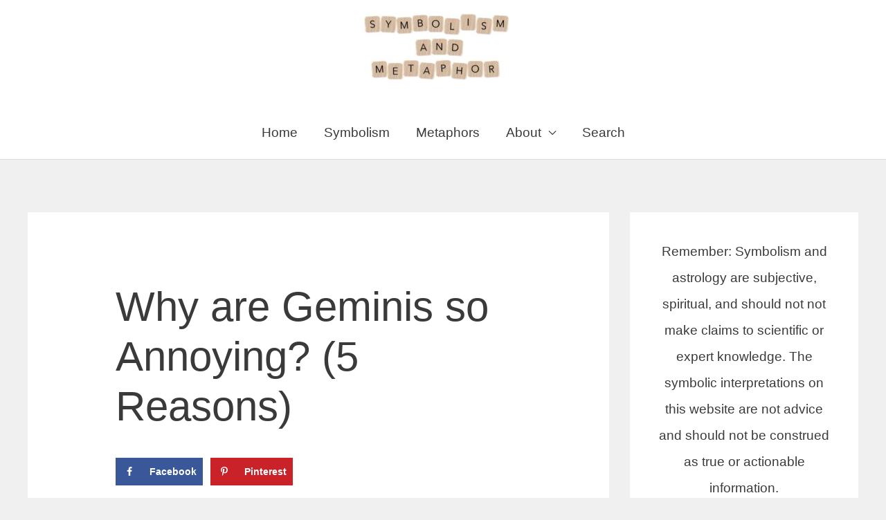

--- FILE ---
content_type: application/x-javascript; charset=UTF-8
request_url: https://symbolismandmetaphor.com/wp-content/uploads/caos/c4b00094.js?id=G-JD35HYW39M
body_size: 82673
content:

// Copyright 2012 Google Inc. All rights reserved.
 
(function(){

var data = {
"resource": {
  "version":"1",
  
  "macros":[{"function":"__e"},{"vtp_signal":0,"function":"__c","vtp_value":0},{"function":"__c","vtp_value":""},{"function":"__c","vtp_value":0},{"vtp_signal":0,"function":"__c","vtp_value":0},{"function":"__c","vtp_value":""},{"function":"__c","vtp_value":0}],
  "tags":[{"function":"__ogt_1p_data_v2","priority":7,"vtp_isAutoEnabled":true,"vtp_autoCollectExclusionSelectors":["list",["map","exclusionSelector",""]],"vtp_isEnabled":true,"vtp_autoEmailEnabled":true,"vtp_autoPhoneEnabled":false,"vtp_autoAddressEnabled":false,"vtp_isAutoCollectPiiEnabledFlag":false,"tag_id":10},{"function":"__ccd_ga_first","priority":6,"vtp_instanceDestinationId":"G-JD35HYW39M","tag_id":18},{"function":"__set_product_settings","priority":5,"vtp_instanceDestinationId":"G-JD35HYW39M","vtp_foreignTldMacroResult":["macro",5],"vtp_isChinaVipRegionMacroResult":["macro",6],"tag_id":17},{"function":"__ogt_google_signals","priority":4,"vtp_googleSignals":"DISABLED","vtp_instanceDestinationId":"G-JD35HYW39M","vtp_serverMacroResult":["macro",4],"tag_id":16},{"function":"__ccd_ga_regscope","priority":3,"vtp_settingsTable":["list",["map","redactFieldGroup","DEVICE_AND_GEO","disallowAllRegions",false,"disallowedRegions",""],["map","redactFieldGroup","GOOGLE_SIGNALS","disallowAllRegions",true,"disallowedRegions",""]],"vtp_instanceDestinationId":"G-JD35HYW39M","tag_id":15},{"function":"__ccd_conversion_marking","priority":2,"vtp_conversionRules":["list",["map","matchingRules","{\"type\":5,\"args\":[{\"stringValue\":\"purchase\"},{\"contextValue\":{\"namespaceType\":1,\"keyParts\":[\"eventName\"]}}]}"]],"vtp_instanceDestinationId":"G-JD35HYW39M","tag_id":14},{"function":"__ccd_auto_redact","priority":1,"vtp_instanceDestinationId":"G-JD35HYW39M","tag_id":13},{"function":"__gct","vtp_trackingId":"G-JD35HYW39M","vtp_sessionDuration":0,"vtp_googleSignals":["macro",1],"vtp_foreignTld":["macro",2],"vtp_restrictDomain":["macro",3],"vtp_eventSettings":["map"],"tag_id":7},{"function":"__ccd_ga_last","priority":0,"vtp_instanceDestinationId":"G-JD35HYW39M","tag_id":12}],
  "predicates":[{"function":"_eq","arg0":["macro",0],"arg1":"gtm.js"},{"function":"_eq","arg0":["macro",0],"arg1":"gtm.init"}],
  "rules":[[["if",0],["add",7]],[["if",1],["add",0,8,6,5,4,3,2,1]]]
},
"runtime":[ [50,"__c",[46,"a"],[36,[17,[15,"a"],"value"]]]
 ,[50,"__ccd_auto_redact",[46,"a"],[50,"v",[46,"bk"],[36,[2,[15,"bk"],"replace",[7,[15,"u"],"\\$1"]]]],[50,"w",[46,"bk"],[52,"bl",["c",[15,"bk"]]],[52,"bm",[7]],[65,"bn",[2,[15,"bl"],"split",[7,""]],[46,[53,[52,"bo",[7,["v",[15,"bn"]]]],[52,"bp",["d",[15,"bn"]]],[22,[12,[15,"bp"],[45]],[46,[36,["d",["v",[15,"bk"]]]]]],[22,[21,[15,"bp"],[15,"bn"]],[46,[2,[15,"bo"],"push",[7,[15,"bp"]]],[22,[21,[15,"bn"],[2,[15,"bn"],"toLowerCase",[7]]],[46,[2,[15,"bo"],"push",[7,["d",[2,[15,"bn"],"toLowerCase",[7]]]]]],[46,[22,[21,[15,"bn"],[2,[15,"bn"],"toUpperCase",[7]]],[46,[2,[15,"bo"],"push",[7,["d",[2,[15,"bn"],"toUpperCase",[7]]]]]]]]]]],[22,[18,[17,[15,"bo"],"length"],1],[46,[2,[15,"bm"],"push",[7,[0,[0,"(?:",[2,[15,"bo"],"join",[7,"|"]]],")"]]]],[46,[2,[15,"bm"],"push",[7,[16,[15,"bo"],0]]]]]]]],[36,[2,[15,"bm"],"join",[7,""]]]],[50,"x",[46,"bk","bl","bm"],[52,"bn",["z",[15,"bk"],[15,"bm"]]],[22,[28,[15,"bn"]],[46,[36,[15,"bk"]]]],[22,[28,[17,[15,"bn"],"search"]],[46,[36,[15,"bk"]]]],[41,"bo"],[3,"bo",[17,[15,"bn"],"search"]],[65,"bp",[15,"bl"],[46,[53,[52,"bq",[7,["v",[15,"bp"]],["w",[15,"bp"]]]],[65,"br",[15,"bq"],[46,[53,[52,"bs",[30,[16,[15,"t"],[15,"br"]],[43,[15,"t"],[15,"br"],["b",[0,[0,"([?&]",[15,"br"]],"=)([^&]*)"],"gi"]]]],[3,"bo",[2,[15,"bo"],"replace",[7,[15,"bs"],[0,"$1",[15,"r"]]]]]]]]]]],[22,[20,[15,"bo"],[17,[15,"bn"],"search"]],[46,[36,[15,"bk"]]]],[22,[20,[16,[15,"bo"],0],"&"],[46,[3,"bo",[2,[15,"bo"],"substring",[7,1]]]]],[22,[21,[16,[15,"bo"],0],"?"],[46,[3,"bo",[0,"?",[15,"bo"]]]]],[22,[20,[15,"bo"],"?"],[46,[3,"bo",""]]],[43,[15,"bn"],"search",[15,"bo"]],[36,["ba",[15,"bn"],[15,"bm"]]]],[50,"z",[46,"bk","bl"],[22,[20,[15,"bl"],[17,[15,"s"],"PATH"]],[46,[3,"bk",[0,[15,"y"],[15,"bk"]]]]],[36,["g",[15,"bk"]]]],[50,"ba",[46,"bk","bl"],[41,"bm"],[3,"bm",""],[22,[20,[15,"bl"],[17,[15,"s"],"URL"]],[46,[53,[41,"bn"],[3,"bn",""],[22,[30,[17,[15,"bk"],"username"],[17,[15,"bk"],"password"]],[46,[3,"bn",[0,[15,"bn"],[0,[0,[0,[17,[15,"bk"],"username"],[39,[17,[15,"bk"],"password"],":",""]],[17,[15,"bk"],"password"]],"@"]]]]],[3,"bm",[0,[0,[0,[17,[15,"bk"],"protocol"],"//"],[15,"bn"]],[17,[15,"bk"],"host"]]]]]],[36,[0,[0,[0,[15,"bm"],[17,[15,"bk"],"pathname"]],[17,[15,"bk"],"search"]],[17,[15,"bk"],"hash"]]]],[50,"bb",[46,"bk","bl"],[41,"bm"],[3,"bm",[2,[15,"bk"],"replace",[7,[15,"n"],[15,"r"]]]],[22,[30,[20,[15,"bl"],[17,[15,"s"],"URL"]],[20,[15,"bl"],[17,[15,"s"],"PATH"]]],[46,[53,[52,"bn",["z",[15,"bm"],[15,"bl"]]],[22,[20,[15,"bn"],[44]],[46,[36,[15,"bm"]]]],[52,"bo",[17,[15,"bn"],"search"]],[52,"bp",[2,[15,"bo"],"replace",[7,[15,"o"],[15,"r"]]]],[22,[20,[15,"bo"],[15,"bp"]],[46,[36,[15,"bm"]]]],[43,[15,"bn"],"search",[15,"bp"]],[3,"bm",["ba",[15,"bn"],[15,"bl"]]]]]],[36,[15,"bm"]]],[50,"bc",[46,"bk"],[22,[20,[15,"bk"],[15,"q"]],[46,[36,[17,[15,"s"],"PATH"]]],[46,[22,[21,[2,[15,"p"],"indexOf",[7,[15,"bk"]]],[27,1]],[46,[36,[17,[15,"s"],"URL"]]],[46,[36,[17,[15,"s"],"TEXT"]]]]]]],[50,"bd",[46,"bk","bl"],[41,"bm"],[3,"bm",false],[52,"bn",["f",[15,"bk"]]],[38,[15,"bn"],[46,"string","array","object"],[46,[5,[46,[52,"bo",["bb",[15,"bk"],[15,"bl"]]],[22,[21,[15,"bk"],[15,"bo"]],[46,[36,[15,"bo"]]]],[4]]],[5,[46,[53,[41,"bp"],[3,"bp",0],[63,[7,"bp"],[23,[15,"bp"],[17,[15,"bk"],"length"]],[33,[15,"bp"],[3,"bp",[0,[15,"bp"],1]]],[46,[53,[52,"bq",["bd",[16,[15,"bk"],[15,"bp"]],[17,[15,"s"],"TEXT"]]],[22,[21,[15,"bq"],[44]],[46,[43,[15,"bk"],[15,"bp"],[15,"bq"]],[3,"bm",true]]]]]]],[4]]],[5,[46,[54,"bp",[15,"bk"],[46,[53,[52,"bq",["bd",[16,[15,"bk"],[15,"bp"]],[17,[15,"s"],"TEXT"]]],[22,[21,[15,"bq"],[44]],[46,[43,[15,"bk"],[15,"bp"],[15,"bq"]],[3,"bm",true]]]]]],[4]]]]],[36,[39,[15,"bm"],[15,"bk"],[44]]]],[50,"bj",[46,"bk","bl"],[52,"bm",[30,[2,[15,"bk"],"getMetadata",[7,[15,"bi"]]],[7]]],[22,[20,[2,[15,"bm"],"indexOf",[7,[15,"bl"]]],[27,1]],[46,[2,[15,"bm"],"push",[7,[15,"bl"]]]]],[2,[15,"bk"],"setMetadata",[7,[15,"bi"],[15,"bm"]]]],[52,"b",["require","internal.createRegex"]],[52,"c",["require","decodeUriComponent"]],[52,"d",["require","encodeUriComponent"]],[52,"e",[13,[41,"$0"],[3,"$0",["require","internal.getFlags"]],["$0"]]],[52,"f",["require","getType"]],[52,"g",["require","parseUrl"]],[52,"h",["require","internal.registerCcdCallback"]],[52,"i",[17,[15,"a"],"instanceDestinationId"]],[52,"j",[17,[15,"a"],"redactEmail"]],[52,"k",[17,[15,"a"],"redactQueryParams"]],[52,"l",[39,[15,"k"],[2,[15,"k"],"split",[7,","]],[7]]],[52,"m","is_sgtm_prehit"],[22,[1,[28,[17,[15,"l"],"length"]],[28,[15,"j"]]],[46,[2,[15,"a"],"gtmOnSuccess",[7]],[36]]],[52,"n",["b","[A-Z0-9._%+-]+@[A-Z0-9.-]+\\.[A-Z]{2,}","gi"]],[52,"o",["b",[0,"([A-Z0-9._-]|%25|%2B)+%40[A-Z0-9.-]","+\\.[A-Z]{2,}"],"gi"]],[52,"p",[7,"page_location","page_referrer","page_path","link_url","video_url","form_destination"]],[52,"q","page_path"],[52,"r","(redacted)"],[52,"s",[8,"TEXT",0,"URL",1,"PATH",2]],[52,"t",[8]],[52,"u",["b","([\\\\^$.|?*+(){}]|\\[|\\[)","g"]],[52,"y","http://."],[52,"be",15],[52,"bf",16],[52,"bg",23],[52,"bh",24],[52,"bi","event_usage"],["h",[15,"i"],[51,"",[7,"bk"],[22,[15,"j"],[46,[53,[52,"bl",[2,[15,"bk"],"getHitKeys",[7]]],[65,"bm",[15,"bl"],[46,[53,[22,[20,[15,"bm"],"_sst_parameters"],[46,[6]]],[52,"bn",[2,[15,"bk"],"getHitData",[7,[15,"bm"]]]],[22,[28,[15,"bn"]],[46,[6]]],[52,"bo",["bc",[15,"bm"]]],[52,"bp",["bd",[15,"bn"],[15,"bo"]]],[22,[21,[15,"bp"],[44]],[46,[2,[15,"bk"],"setHitData",[7,[15,"bm"],[15,"bp"]]],["bj",[15,"bk"],[39,[2,[15,"bk"],"getMetadata",[7,[15,"m"]]],[15,"bg"],[15,"be"]]]]]]]]]]],[22,[17,[15,"l"],"length"],[46,[65,"bl",[15,"p"],[46,[53,[52,"bm",[2,[15,"bk"],"getHitData",[7,[15,"bl"]]]],[22,[28,[15,"bm"]],[46,[6]]],[52,"bn",[39,[20,[15,"bl"],[15,"q"]],[17,[15,"s"],"PATH"],[17,[15,"s"],"URL"]]],[52,"bo",["x",[15,"bm"],[15,"l"],[15,"bn"]]],[22,[21,[15,"bo"],[15,"bm"]],[46,[2,[15,"bk"],"setHitData",[7,[15,"bl"],[15,"bo"]]],["bj",[15,"bk"],[39,[2,[15,"bk"],"getMetadata",[7,[15,"m"]]],[15,"bh"],[15,"bf"]]]]]]]]]]]],[2,[15,"a"],"gtmOnSuccess",[7]]]
 ,[50,"__ccd_conversion_marking",[46,"a"],[22,[30,[28,[17,[15,"a"],"conversionRules"]],[20,[17,[17,[15,"a"],"conversionRules"],"length"],0]],[46,[2,[15,"a"],"gtmOnSuccess",[7]],[36]]],[52,"b",["require","internal.copyPreHit"]],[52,"c",["require","internal.evaluateBooleanExpression"]],[52,"d",["require","internal.registerCcdCallback"]],[52,"e","is_conversion"],[52,"f","is_first_visit"],[52,"g","is_first_visit_conversion"],[52,"h","is_session_start"],[52,"i","is_session_start_conversion"],[52,"j","first_visit"],[52,"k","session_start"],[41,"l"],[41,"m"],["d",[17,[15,"a"],"instanceDestinationId"],[51,"",[7,"n"],[52,"o",[8,"preHit",[15,"n"]]],[65,"p",[17,[15,"a"],"conversionRules"],[46,[22,["c",[17,[15,"p"],"matchingRules"],[15,"o"]],[46,[2,[15,"n"],"setMetadata",[7,[15,"e"],true]],[4]]]]],[22,[2,[15,"n"],"getMetadata",[7,[15,"f"]]],[46,[22,[28,[15,"l"]],[46,[53,[52,"p",["b",[15,"n"],[8,"omitHitData",true,"omitMetadata",true]]],[2,[15,"p"],"setEventName",[7,[15,"j"]]],[3,"l",[8,"preHit",[15,"p"]]]]]],[65,"p",[17,[15,"a"],"conversionRules"],[46,[22,["c",[17,[15,"p"],"matchingRules"],[15,"l"]],[46,[2,[15,"n"],"setMetadata",[7,[15,"g"],true]],[4]]]]]]],[22,[2,[15,"n"],"getMetadata",[7,[15,"h"]]],[46,[22,[28,[15,"m"]],[46,[53,[52,"p",["b",[15,"n"],[8,"omitHitData",true,"omitMetadata",true]]],[2,[15,"p"],"setEventName",[7,[15,"k"]]],[3,"m",[8,"preHit",[15,"p"]]]]]],[65,"p",[17,[15,"a"],"conversionRules"],[46,[22,["c",[17,[15,"p"],"matchingRules"],[15,"m"]],[46,[2,[15,"n"],"setMetadata",[7,[15,"i"],true]],[4]]]]]]]]],[2,[15,"a"],"gtmOnSuccess",[7]],[36]]
 ,[50,"__ccd_ga_first",[46,"a"],[2,[15,"a"],"gtmOnSuccess",[7]]]
 ,[50,"__ccd_ga_last",[46,"a"],[2,[15,"a"],"gtmOnSuccess",[7]]]
 ,[50,"__ccd_ga_regscope",[46,"a"],[52,"b",[15,"__module_ccdGaRegionScopedSettings"]],[2,[15,"b"],"applyRegionScopedSettings",[7,[15,"a"]]],[2,[15,"a"],"gtmOnSuccess",[7]]]
 ,[50,"__ogt_1p_data_v2",[46,"a"],[50,"j",[46,"m","n","o"],[22,[20,[16,[15,"n"],"type"],[15,"o"]],[46,[22,[28,[15,"m"]],[46,[3,"m",[8]]]],[22,[28,[16,[15,"m"],[15,"o"]]],[46,[43,[15,"m"],[15,"o"],[16,[15,"n"],"userData"]]]]]],[36,[15,"m"]]],[50,"k",[46,"m","n"],[52,"o",[16,[15,"a"],[15,"m"]]],[41,"p"],[22,[20,[15,"o"],"CSS_SELECTOR"],[46,[3,"p","css_selector"]],[46,[22,[20,[15,"o"],"JS_VAR"],[46,[3,"p","js_variable"]]]]],[36,[8,"selector_type",[15,"p"],"value",[16,[15,"a"],[15,"n"]]]]],[50,"l",[46,"m","n","o","p"],[22,[28,[16,[15,"a"],[15,"p"]]],[46,[36]]],[43,[15,"m"],[15,"n"],["k",[15,"o"],[15,"p"]]]],[22,[28,[17,[15,"a"],"isEnabled"]],[46,[2,[15,"a"],"gtmOnSuccess",[7]],[36]]],[52,"b",[13,[41,"$0"],[3,"$0",["require","internal.getFlags"]],["$0"]]],[52,"c",["require","internal.getDestinationIds"]],[52,"d",["require","internal.getProductSettingsParameter"]],[52,"e",["require","internal.detectUserProvidedData"]],[52,"f",["require","internal.setRemoteConfigParameter"]],[52,"g",["require","internal.registerCcdCallback"]],[52,"h",[30,["c"],[7]]],[52,"i",[8,"enable_code",true]],[22,[17,[15,"a"],"isAutoEnabled"],[46,[53,[52,"m",[7]],[22,[1,[17,[15,"a"],"autoCollectExclusionSelectors"],[17,[17,[15,"a"],"autoCollectExclusionSelectors"],"length"]],[46,[53,[41,"o"],[3,"o",0],[63,[7,"o"],[23,[15,"o"],[17,[17,[15,"a"],"autoCollectExclusionSelectors"],"length"]],[33,[15,"o"],[3,"o",[0,[15,"o"],1]]],[46,[53,[52,"p",[17,[16,[17,[15,"a"],"autoCollectExclusionSelectors"],[15,"o"]],"exclusionSelector"]],[22,[15,"p"],[46,[2,[15,"m"],"push",[7,[15,"p"]]]]]]]]]]],[52,"n",[39,[17,[15,"a"],"isAutoCollectPiiEnabledFlag"],[17,[15,"a"],"autoEmailEnabled"],true]],[43,[15,"i"],"auto_detect",[8,"email",[15,"n"],"phone",[17,[15,"a"],"autoPhoneEnabled"],"address",[17,[15,"a"],"autoAddressEnabled"],"exclude_element_selectors",[15,"m"]]]]]],[22,[17,[15,"a"],"isManualEnabled"],[46,[53,[52,"m",[8]],[22,[17,[15,"a"],"manualEmailEnabled"],[46,["l",[15,"m"],"email","emailType","emailValue"]]],[22,[17,[15,"a"],"manualPhoneEnabled"],[46,["l",[15,"m"],"phone","phoneType","phoneValue"]]],[22,[17,[15,"a"],"manualAddressEnabled"],[46,[53,[52,"n",[8]],["l",[15,"n"],"first_name","firstNameType","firstNameValue"],["l",[15,"n"],"last_name","lastNameType","lastNameValue"],["l",[15,"n"],"street","streetType","streetValue"],["l",[15,"n"],"city","cityType","cityValue"],["l",[15,"n"],"region","regionType","regionValue"],["l",[15,"n"],"country","countryType","countryValue"],["l",[15,"n"],"postal_code","postalCodeType","postalCodeValue"],[43,[15,"m"],"name_and_address",[7,[15,"n"]]]]]],[43,[15,"i"],"selectors",[15,"m"]]]]],[65,"m",[15,"h"],[46,[53,[41,"n"],[3,"n",[15,"i"]],[22,[1,[20,[2,[15,"m"],"indexOf",[7,"G-"]],0],[28,[16,[15,"b"],"enableEuidAutoMode"]]],[46,[53,[52,"q",[8,"enable_code",true,"selectors",[16,[15,"i"],"selectors"]]],[3,"n",[15,"q"]]]]],["f",[15,"m"],"user_data_settings",[15,"n"]],[52,"o",[16,[15,"n"],"auto_detect"]],[22,[28,[15,"o"]],[46,[6]]],[52,"p",[51,"",[7,"q"],[52,"r",[2,[15,"q"],"getMetadata",[7,"user_data_from_automatic"]]],[22,[15,"r"],[46,[36,[15,"r"]]]],[52,"s",["e",[8,"excludeElementSelectors",[16,[15,"o"],"exclude_element_selectors"],"fieldFilters",[8,"email",[16,[15,"o"],"email"],"phone",[16,[15,"o"],"phone"],"address",[16,[15,"o"],"address"]]]]],[52,"t",[1,[15,"s"],[16,[15,"s"],"elements"]]],[52,"u",[8]],[22,[1,[15,"t"],[18,[17,[15,"t"],"length"],0]],[46,[53,[41,"v"],[53,[41,"w"],[3,"w",0],[63,[7,"w"],[23,[15,"w"],[17,[15,"t"],"length"]],[33,[15,"w"],[3,"w",[0,[15,"w"],1]]],[46,[53,[52,"x",[16,[15,"t"],[15,"w"]]],["j",[15,"u"],[15,"x"],"email"],[22,[16,[15,"b"],"enableAutoPiiOnPhoneAndAddress"],[46,["j",[15,"u"],[15,"x"],"phone_number"],[3,"v",["j",[15,"v"],[15,"x"],"first_name"]],[3,"v",["j",[15,"v"],[15,"x"],"last_name"]],[3,"v",["j",[15,"v"],[15,"x"],"country"]],[3,"v",["j",[15,"v"],[15,"x"],"postal_code"]]]]]]]],[22,[1,[15,"v"],[28,[16,[15,"u"],"address"]]],[46,[43,[15,"u"],"address",[15,"v"]]]]]]],[2,[15,"q"],"setMetadata",[7,"user_data_from_automatic",[15,"u"]]],[36,[15,"u"]]]],["g",[15,"m"],[51,"",[7,"q"],[2,[15,"q"],"setMetadata",[7,"user_data_from_automatic_getter",[15,"p"]]]]]]]],[2,[15,"a"],"gtmOnSuccess",[7]]]
 ,[50,"__ogt_google_signals",[46,"a"],[52,"b",["require","internal.setProductSettingsParameter"]],[52,"c",["require","getContainerVersion"]],[52,"d",[13,[41,"$0"],[3,"$0",["require","internal.getFlags"]],["$0"]]],[52,"e",[30,[17,[15,"a"],"instanceDestinationId"],[17,["c"],"containerId"]]],["b",[15,"e"],"google_signals",[20,[17,[15,"a"],"serverMacroResult"],1]],[52,"f",[39,[17,[15,"d"],"renameOnoToNonGaiaRemarketing"],"google_ng","google_ono"]],["b",[15,"e"],[15,"f"],[20,[17,[15,"a"],"serverMacroResult"],2]],[2,[15,"a"],"gtmOnSuccess",[7]]]
 ,[50,"__set_product_settings",[46,"a"],[2,[15,"a"],"gtmOnSuccess",[7]]]
 ,[52,"__module_activities",[13,[41,"$0"],[3,"$0",[51,"",[7],[50,"a",[46],[50,"b",[46,"c","d"],[36,[39,[15,"d"],["d",[15,"c"]],[15,"c"]]]],[36,[8,"withRequestContext",[15,"b"]]]],[36,["a"]]]],["$0"]]]
 ,[52,"__module_ccdGaRegionScopedSettings",[13,[41,"$0"],[3,"$0",[51,"",[7],[50,"a",[46],[50,"j",[46,"l","m"],[50,"r",[46,"s"],[22,[30,[28,[15,"p"]],[21,[17,[15,"p"],"length"],2]],[46,[36,false]]],[52,"t",["k",[15,"s"]]],[53,[41,"u"],[3,"u",0],[63,[7,"u"],[23,[15,"u"],[17,[15,"t"],"length"]],[33,[15,"u"],[3,"u",[0,[15,"u"],1]]],[46,[53,[52,"v",[16,[15,"t"],[15,"u"]]],[52,"w",[17,[15,"v"],"countryCode"]],[52,"x",[17,[15,"v"],"regionCode"]],[52,"y",[20,[15,"w"],[15,"p"]]],[52,"z",[30,[28,[15,"x"]],[20,[15,"x"],[15,"q"]]]],[22,[1,[15,"y"],[15,"z"]],[46,[36,true]]]]]]],[36,false]],[22,[28,[17,[15,"l"],"settingsTable"]],[46,[36]]],[52,"n",[30,[17,[15,"l"],"instanceDestinationId"],[17,["b"],"containerId"]]],[52,"o",["g",[15,"c"],[15,"m"]]],[52,"p",[13,[41,"$0"],[3,"$0",["g",[15,"d"],[15,"m"]]],["$0"]]],[52,"q",[13,[41,"$0"],[3,"$0",["g",[15,"e"],[15,"m"]]],["$0"]]],[53,[41,"s"],[3,"s",0],[63,[7,"s"],[23,[15,"s"],[17,[17,[15,"l"],"settingsTable"],"length"]],[33,[15,"s"],[3,"s",[0,[15,"s"],1]]],[46,[53,[52,"t",[16,[17,[15,"l"],"settingsTable"],[15,"s"]]],[22,[30,[17,[15,"t"],"disallowAllRegions"],["r",[17,[15,"t"],"disallowedRegions"]]],[46,[53,[52,"u",[16,[15,"i"],[17,[15,"t"],"redactFieldGroup"]]],[22,[28,[15,"u"]],[46,[6]]],[53,[41,"v"],[3,"v",0],[63,[7,"v"],[23,[15,"v"],[17,[15,"u"],"length"]],[33,[15,"v"],[3,"v",[0,[15,"v"],1]]],[46,[53,[52,"w",[16,[15,"u"],[15,"v"]]],["o",[15,"n"],[17,[15,"w"],"name"],[17,[15,"w"],"value"]]]]]]]]]]]]]],[50,"k",[46,"l"],[52,"m",[7]],[22,[28,[15,"l"]],[46,[36,[15,"m"]]]],[52,"n",[2,[15,"l"],"split",[7,","]]],[53,[41,"o"],[3,"o",0],[63,[7,"o"],[23,[15,"o"],[17,[15,"n"],"length"]],[33,[15,"o"],[3,"o",[0,[15,"o"],1]]],[46,[53,[52,"p",[2,[16,[15,"n"],[15,"o"]],"trim",[7]]],[22,[28,[15,"p"]],[46,[6]]],[52,"q",[2,[15,"p"],"split",[7,"-"]]],[52,"r",[16,[15,"q"],0]],[52,"s",[39,[20,[17,[15,"q"],"length"],2],[15,"p"],[44]]],[22,[30,[28,[15,"r"]],[21,[17,[15,"r"],"length"],2]],[46,[6]]],[22,[1,[21,[15,"s"],[44]],[30,[23,[17,[15,"s"],"length"],4],[18,[17,[15,"s"],"length"],6]]],[46,[6]]],[2,[15,"m"],"push",[7,[8,"countryCode",[15,"r"],"regionCode",[15,"s"]]]]]]]],[36,[15,"m"]]],[52,"b",["require","getContainerVersion"]],[52,"c",["require","internal.setRemoteConfigParameter"]],[52,"d",["require","internal.getCountryCode"]],[52,"e",["require","internal.getRegionCode"]],[52,"f",[15,"__module_activities"]],[52,"g",[17,[15,"f"],"withRequestContext"]],[41,"h"],[52,"i",[8,"GOOGLE_SIGNALS",[7,[8,"name","allow_google_signals","value",false]],"DEVICE_AND_GEO",[7,[8,"name","geo_granularity","value",true],[8,"name","redact_device_info","value",true]]]],[36,[8,"applyRegionScopedSettings",[15,"j"]]]],[36,["a"]]]],["$0"]]]
 
]
,"entities":{
"__c":{"2":true,"4":true}
,
"__ccd_auto_redact":{"2":true,"4":true}
,
"__ccd_conversion_marking":{"2":true,"4":true}
,
"__ccd_ga_first":{"2":true,"4":true}
,
"__ccd_ga_last":{"2":true,"4":true}
,
"__ccd_ga_regscope":{"2":true,"4":true}
,
"__ogt_1p_data_v2":{"2":true}
,
"__ogt_google_signals":{"2":true,"4":true}
,
"__set_product_settings":{"2":true,"4":true}


}
,"blob":{"1":"1"}
,"permissions":{
"__c":{}
,
"__ccd_auto_redact":{}
,
"__ccd_conversion_marking":{}
,
"__ccd_ga_first":{}
,
"__ccd_ga_last":{}
,
"__ccd_ga_regscope":{"read_container_data":{}}
,
"__ogt_1p_data_v2":{"detect_user_provided_data":{"limitDataSources":true,"allowAutoDataSources":true,"allowManualDataSources":false,"allowCodeDataSources":false}}
,
"__ogt_google_signals":{"read_container_data":{}}
,
"__set_product_settings":{}


}



,"security_groups":{
"google":[
"__c"
,
"__ccd_auto_redact"
,
"__ccd_conversion_marking"
,
"__ccd_ga_first"
,
"__ccd_ga_last"
,
"__ccd_ga_regscope"
,
"__ogt_1p_data_v2"
,
"__ogt_google_signals"
,
"__set_product_settings"

]


}



};


var aa,ba=function(a){var b=0;return function(){return b<a.length?{done:!1,value:a[b++]}:{done:!0}}},ca="function"==typeof Object.defineProperties?Object.defineProperty:function(a,b,c){if(a==Array.prototype||a==Object.prototype)return a;a[b]=c.value;return a},fa=function(a){for(var b=["object"==typeof globalThis&&globalThis,a,"object"==typeof window&&window,"object"==typeof self&&self,"object"==typeof global&&global],c=0;c<b.length;++c){var d=b[c];if(d&&d.Math==Math)return d}throw Error("Cannot find global object");
},ha=fa(this),ia=function(a,b){if(b)a:{for(var c=ha,d=a.split("."),e=0;e<d.length-1;e++){var f=d[e];if(!(f in c))break a;c=c[f]}var g=d[d.length-1],h=c[g],m=b(h);m!=h&&null!=m&&ca(c,g,{configurable:!0,writable:!0,value:m})}},ka=function(a){return a.raw=a},la=function(a,b){a.raw=b;return a},ma=function(a){var b="undefined"!=typeof Symbol&&Symbol.iterator&&a[Symbol.iterator];if(b)return b.call(a);if("number"==typeof a.length)return{next:ba(a)};throw Error(String(a)+" is not an iterable or ArrayLike");
},na=function(a){for(var b,c=[];!(b=a.next()).done;)c.push(b.value);return c},oa=function(a){return a instanceof Array?a:na(ma(a))},pa="function"==typeof Object.assign?Object.assign:function(a,b){for(var c=1;c<arguments.length;c++){var d=arguments[c];if(d)for(var e in d)Object.prototype.hasOwnProperty.call(d,e)&&(a[e]=d[e])}return a};ia("Object.assign",function(a){return a||pa});var ra="function"==typeof Object.create?Object.create:function(a){var b=function(){};b.prototype=a;return new b},sa;
if("function"==typeof Object.setPrototypeOf)sa=Object.setPrototypeOf;else{var ta;a:{var ua={a:!0},va={};try{va.__proto__=ua;ta=va.a;break a}catch(a){}ta=!1}sa=ta?function(a,b){a.__proto__=b;if(a.__proto__!==b)throw new TypeError(a+" is not extensible");return a}:null}
var wa=sa,xa=function(a,b){a.prototype=ra(b.prototype);a.prototype.constructor=a;if(wa)wa(a,b);else for(var c in b)if("prototype"!=c)if(Object.defineProperties){var d=Object.getOwnPropertyDescriptor(b,c);d&&Object.defineProperty(a,c,d)}else a[c]=b[c];a.Ln=b.prototype},za=function(){for(var a=Number(this),b=[],c=a;c<arguments.length;c++)b[c-a]=arguments[c];return b};/*

 Copyright The Closure Library Authors.
 SPDX-License-Identifier: Apache-2.0
*/
var Aa=this||self,Ca=function(a,b,c){return a.call.apply(a.bind,arguments)},Ea=function(a,b,c){if(!a)throw Error();if(2<arguments.length){var d=Array.prototype.slice.call(arguments,2);return function(){var e=Array.prototype.slice.call(arguments);Array.prototype.unshift.apply(e,d);return a.apply(b,e)}}return function(){return a.apply(b,arguments)}},Fa=function(a,b,c){Fa=Function.prototype.bind&&-1!=Function.prototype.bind.toString().indexOf("native code")?Ca:Ea;return Fa.apply(null,arguments)},Ga=
function(a){return a};var Ha=function(a,b){this.type=a;this.data=b};var Ia=function(){this.m={};this.H={}};aa=Ia.prototype;aa.get=function(a){return this.m["dust."+a]};aa.set=function(a,b){a="dust."+a;this.H.hasOwnProperty(a)||(this.m[a]=b)};aa.Oh=function(a,b){this.set(a,b);this.H["dust."+a]=!0};aa.has=function(a){return this.m.hasOwnProperty("dust."+a)};aa.xf=function(a){a="dust."+a;this.H.hasOwnProperty(a)||delete this.m[a]};var Ja=function(){};Ja.prototype.reset=function(){};var Ka=function(a,b){this.K=a;this.parent=b;this.m=this.F=void 0;this.H=function(c,d,e){return c.apply(d,e)};this.values=new Ia};Ka.prototype.add=function(a,b){La(this,a,b,!1)};var La=function(a,b,c,d){d?a.values.Oh(b,c):a.values.set(b,c)};Ka.prototype.set=function(a,b){!this.values.has(a)&&this.parent&&this.parent.has(a)?this.parent.set(a,b):this.values.set(a,b)};Ka.prototype.get=function(a){return this.values.has(a)?this.values.get(a):this.parent?this.parent.get(a):void 0};
Ka.prototype.has=function(a){return!!this.values.has(a)||!(!this.parent||!this.parent.has(a))};var Ma=function(a){var b=new Ka(a.K,a);a.F&&(b.F=a.F);b.H=a.H;b.m=a.m;return b};function Na(a,b){for(var c,d=0;d<b.length&&!(c=Oa(a,b[d]),c instanceof Ha);d++);return c}function Oa(a,b){try{var c=a.get(String(b[0]));if(!c||"function"!==typeof c.invoke)throw Error("Attempting to execute non-function "+b[0]+".");return c.invoke.apply(c,[a].concat(b.slice(1)))}catch(e){var d=a.F;d&&d(e,b.context?{id:b[0],line:b.context.line}:null);throw e;}};var Pa=function(){this.H=new Ja;this.m=new Ka(this.H)};Pa.prototype.execute=function(a){var b=Array.prototype.slice.call(arguments,0);return this.F(b)};Pa.prototype.F=function(){for(var a,b=0;b<arguments.length;b++)a=Oa(this.m,arguments[b]);return a};Pa.prototype.K=function(a){var b=Ma(this.m);b.m=a;for(var c,d=1;d<arguments.length;d++)c=Oa(b,arguments[d]);return c};var Qa=function(){Ia.call(this);this.F=!1};xa(Qa,Ia);var Ra=function(a,b){var c=[],d;for(d in a.m)if(a.m.hasOwnProperty(d))switch(d=d.substr(5),b){case 1:c.push(d);break;case 2:c.push(a.get(d));break;case 3:c.push([d,a.get(d)])}return c};Qa.prototype.set=function(a,b){this.F||Ia.prototype.set.call(this,a,b)};Qa.prototype.Oh=function(a,b){this.F||Ia.prototype.Oh.call(this,a,b)};Qa.prototype.xf=function(a){this.F||Ia.prototype.xf.call(this,a)};Qa.prototype.Lb=function(){this.F=!0};/*
 jQuery (c) 2005, 2012 jQuery Foundation, Inc. jquery.org/license.
*/
var Sa=/\[object (Boolean|Number|String|Function|Array|Date|RegExp)\]/,Ta=function(a){if(null==a)return String(a);var b=Sa.exec(Object.prototype.toString.call(Object(a)));return b?b[1].toLowerCase():"object"},Ua=function(a,b){return Object.prototype.hasOwnProperty.call(Object(a),b)},Va=function(a){if(!a||"object"!=Ta(a)||a.nodeType||a==a.window)return!1;try{if(a.constructor&&!Ua(a,"constructor")&&!Ua(a.constructor.prototype,"isPrototypeOf"))return!1}catch(c){return!1}for(var b in a);return void 0===
b||Ua(a,b)},k=function(a,b){var c=b||("array"==Ta(a)?[]:{}),d;for(d in a)if(Ua(a,d)){var e=a[d];"array"==Ta(e)?("array"!=Ta(c[d])&&(c[d]=[]),c[d]=k(e,c[d])):Va(e)?(Va(c[d])||(c[d]={}),c[d]=k(e,c[d])):c[d]=e}return c};function Wa(a){if(void 0==a||Array.isArray(a)||Va(a))return!0;switch(typeof a){case "boolean":case "number":case "string":case "function":return!0}return!1}function Xa(a){return"number"===typeof a&&0<=a&&isFinite(a)&&0===a%1||"string"===typeof a&&"-"!==a[0]&&a===""+parseInt(a,10)};var Ya=function(a){this.F=new Qa;this.m=[];this.H=!1;a=a||[];for(var b in a)a.hasOwnProperty(b)&&(Xa(b)?this.m[Number(b)]=a[Number(b)]:this.F.set(b,a[b]))};aa=Ya.prototype;aa.toString=function(a){if(a&&0<=a.indexOf(this))return"";for(var b=[],c=0;c<this.m.length;c++){var d=this.m[c];null===d||void 0===d?b.push(""):d instanceof Ya?(a=a||[],a.push(this),b.push(d.toString(a)),a.pop()):b.push(String(d))}return b.join(",")};
aa.set=function(a,b){if(!this.H)if("length"===a){if(!Xa(b))throw Error("RangeError: Length property must be a valid integer.");this.m.length=Number(b)}else Xa(a)?this.m[Number(a)]=b:this.F.set(a,b)};aa.get=function(a){return"length"===a?this.length():Xa(a)?this.m[Number(a)]:this.F.get(a)};aa.length=function(){return this.m.length};aa.Zb=function(){for(var a=Ra(this.F,1),b=0;b<this.m.length;b++)a.push(b+"");return new Ya(a)};var Za=function(a,b){Xa(b)?delete a.m[Number(b)]:a.F.xf(b)};aa=Ya.prototype;
aa.pop=function(){return this.m.pop()};aa.push=function(a){return this.m.push.apply(this.m,Array.prototype.slice.call(arguments))};aa.shift=function(){return this.m.shift()};aa.splice=function(a,b,c){return new Ya(this.m.splice.apply(this.m,arguments))};aa.unshift=function(a){return this.m.unshift.apply(this.m,Array.prototype.slice.call(arguments))};aa.has=function(a){return Xa(a)&&this.m.hasOwnProperty(a)||this.F.has(a)};aa.Lb=function(){this.H=!0;Object.freeze(this.m);this.F.Lb()};
var $a=function(a){for(var b=[],c=0;c<a.length();c++)a.has(c)&&(b[c]=a.get(c));return b};var ab=function(){Qa.call(this)};xa(ab,Qa);ab.prototype.Zb=function(){return new Ya(Ra(this,1))};function bb(){for(var a=cb,b={},c=0;c<a.length;++c)b[a[c]]=c;return b}function db(){var a="ABCDEFGHIJKLMNOPQRSTUVWXYZ";a+=a.toLowerCase()+"0123456789-_";return a+"."}var cb,eb;function fb(a){cb=cb||db();eb=eb||bb();for(var b=[],c=0;c<a.length;c+=3){var d=c+1<a.length,e=c+2<a.length,f=a.charCodeAt(c),g=d?a.charCodeAt(c+1):0,h=e?a.charCodeAt(c+2):0,m=f>>2,n=(f&3)<<4|g>>4,p=(g&15)<<2|h>>6,q=h&63;e||(q=64,d||(p=64));b.push(cb[m],cb[n],cb[p],cb[q])}return b.join("")}
function gb(a){function b(m){for(;d<a.length;){var n=a.charAt(d++),p=eb[n];if(null!=p)return p;if(!/^[\s\xa0]*$/.test(n))throw Error("Unknown base64 encoding at char: "+n);}return m}cb=cb||db();eb=eb||bb();for(var c="",d=0;;){var e=b(-1),f=b(0),g=b(64),h=b(64);if(64===h&&-1===e)return c;c+=String.fromCharCode(e<<2|f>>4);64!==g&&(c+=String.fromCharCode(f<<4&240|g>>2),64!==h&&(c+=String.fromCharCode(g<<6&192|h)))}};var hb={},ib=function(a,b){hb[a]=hb[a]||[];hb[a][b]=!0},jb=function(a){var b=hb[a];if(!b||0===b.length)return"";for(var c=[],d=0,e=0;e<b.length;e++)0===e%8&&0<e&&(c.push(String.fromCharCode(d)),d=0),b[e]&&(d|=1<<e%8);0<d&&c.push(String.fromCharCode(d));return fb(c.join("")).replace(/\.+$/,"")},kb=function(){for(var a=[],b=hb.fdr||[],c=0;c<b.length;c++)b[c]&&a.push(c);return 0<a.length?a:void 0};var mb=function(){},nb=function(a){return"function"===typeof a},l=function(a){return"string"===typeof a},ob=function(a){return"number"===typeof a&&!isNaN(a)},pb=function(a,b){if(a&&Array.isArray(a))for(var c=0;c<a.length;c++)if(a[c]&&b(a[c]))return a[c]},qb=function(a,b){if(!ob(a)||!ob(b)||a>b)a=0,b=2147483647;return Math.floor(Math.random()*(b-a+1)+a)},sb=function(a,b){for(var c=new rb,d=0;d<a.length;d++)c.set(a[d],!0);for(var e=0;e<b.length;e++)if(c.get(b[e]))return!0;return!1},z=function(a,b){for(var c in a)Object.prototype.hasOwnProperty.call(a,
c)&&b(c,a[c])},tb=function(a){return!!a&&("[object Arguments]"===Object.prototype.toString.call(a)||Object.prototype.hasOwnProperty.call(a,"callee"))},ub=function(a){return Math.round(Number(a))||0},vb=function(a){return"false"===String(a).toLowerCase()?!1:!!a},wb=function(a){var b=[];if(Array.isArray(a))for(var c=0;c<a.length;c++)b.push(String(a[c]));return b},xb=function(a){return a?a.replace(/^\s+|\s+$/g,""):""},yb=function(){return new Date(Date.now())},zb=function(){return yb().getTime()},rb=
function(){this.prefix="gtm.";this.values={}};rb.prototype.set=function(a,b){this.values[this.prefix+a]=b};rb.prototype.get=function(a){return this.values[this.prefix+a]};
var Ab=function(a,b,c){return a&&a.hasOwnProperty(b)?a[b]:c},Bb=function(a){var b=a;return function(){if(b){var c=b;b=void 0;try{c()}catch(d){}}}},Cb=function(a,b){for(var c in b)b.hasOwnProperty(c)&&(a[c]=b[c])},Db=function(a,b){for(var c=[],d=0;d<a.length;d++)c.push(a[d]),c.push.apply(c,b[a[d]]||[]);return c},Eb=function(a,b){return a.substring(0,b.length)===b},Fb=function(a,b){var c=D;b=b||[];for(var d=c,e=0;e<a.length-1;e++){if(!d.hasOwnProperty(a[e]))return;d=d[a[e]];if(0<=b.indexOf(d))return}return d},
Gb=function(a,b){for(var c={},d=c,e=a.split("."),f=0;f<e.length-1;f++)d=d[e[f]]={};d[e[e.length-1]]=b;return c},Hb=/^\w{1,9}$/,Ib=function(a,b){a=a||{};b=b||",";var c=[];z(a,function(d,e){Hb.test(d)&&e&&c.push(d)});return c.join(b)},Jb=function(a,b){function c(){++d===b&&(e(),e=null,c.done=!0)}var d=0,e=a;c.done=!1;return c};var Kb,Lb=function(){if(void 0===Kb){var a=null,b=Aa.trustedTypes;if(b&&b.createPolicy){try{a=b.createPolicy("goog#html",{createHTML:Ga,createScript:Ga,createScriptURL:Ga})}catch(c){Aa.console&&Aa.console.error(c.message)}Kb=a}else Kb=a}return Kb};var Mb=function(a){this.m=a};Mb.prototype.toString=function(){return this.m+""};var Nb=function(a){return a instanceof Mb&&a.constructor===Mb?a.m:"type_error:TrustedResourceUrl"},Ob={},Pb=function(a){var b=a,c=Lb(),d=c?c.createScriptURL(b):b;return new Mb(d,Ob)};/*

 SPDX-License-Identifier: Apache-2.0
*/
var Qb=ka([""]),Rb=la(["\x00"],["\\0"]),Sb=la(["\n"],["\\n"]),Tb=la(["\x00"],["\\u0000"]);function Ub(a){return-1===a.toString().indexOf("`")}Ub(function(a){return a(Qb)})||Ub(function(a){return a(Rb)})||Ub(function(a){return a(Sb)})||Ub(function(a){return a(Tb)});var Vb=function(a){this.m=a};Vb.prototype.toString=function(){return this.m};var Wb=new Vb("about:invalid#zClosurez");var Xb=function(a){this.Sl=a};function Yb(a){return new Xb(function(b){return b.substr(0,a.length+1).toLowerCase()===a+":"})}var Zb=[Yb("data"),Yb("http"),Yb("https"),Yb("mailto"),Yb("ftp"),new Xb(function(a){return/^[^:]*([/?#]|$)/.test(a)})];function $b(a,b){b=void 0===b?Zb:b;if(a instanceof Vb)return a;for(var c=0;c<b.length;++c){var d=b[c];if(d instanceof Xb&&d.Sl(a))return new Vb(a)}}function ac(a){var b;b=void 0===b?Zb:b;return $b(a,b)||Wb}var bc=/^\s*(?!javascript:)(?:[\w+.-]+:|[^:/?#]*(?:[/?#]|$))/i;
function cc(a){var b;if(a instanceof Vb)if(a instanceof Vb)b=a.m;else throw Error("");else b=bc.test(a)?a:void 0;return b};var ec=function(){this.m=dc[0].toLowerCase()};ec.prototype.toString=function(){return this.m};var fc=Array.prototype.indexOf?function(a,b){return Array.prototype.indexOf.call(a,b,void 0)}:function(a,b){if("string"===typeof a)return"string"!==typeof b||1!=b.length?-1:a.indexOf(b,0);for(var c=0;c<a.length;c++)if(c in a&&a[c]===b)return c;return-1};var gc={},hc=function(a){this.m=a};hc.prototype.toString=function(){return this.m.toString()};function ic(a,b){var c=[new ec];if(0===c.length)throw Error("");var d=c.map(function(f){var g;if(f instanceof ec)g=f.m;else throw Error("");return g}),e=b.toLowerCase();if(d.every(function(f){return 0!==e.indexOf(f)}))throw Error('Attribute "'+b+'" does not match any of the allowed prefixes.');a.setAttribute(b,"true")};function jc(a,b){var c=cc(b);void 0!==c&&(a.action=c)};"ARTICLE SECTION NAV ASIDE H1 H2 H3 H4 H5 H6 HEADER FOOTER ADDRESS P HR PRE BLOCKQUOTE OL UL LH LI DL DT DD FIGURE FIGCAPTION MAIN DIV EM STRONG SMALL S CITE Q DFN ABBR RUBY RB RT RTC RP DATA TIME CODE VAR SAMP KBD SUB SUP I B U MARK BDI BDO SPAN BR WBR INS DEL PICTURE PARAM TRACK MAP TABLE CAPTION COLGROUP COL TBODY THEAD TFOOT TR TD TH SELECT DATALIST OPTGROUP OPTION OUTPUT PROGRESS METER FIELDSET LEGEND DETAILS SUMMARY MENU DIALOG SLOT CANVAS FONT CENTER ACRONYM BASEFONT BIG DIR HGROUP STRIKE TT".split(" ").concat(["BUTTON",
"INPUT"]);function kc(a){return null===a?"null":void 0===a?"undefined":a};var D=window,H=document,lc=navigator,mc=function(){var a;try{a=lc.serviceWorker}catch(b){return}return a},nc=H.currentScript&&H.currentScript.src,oc=function(a,b){var c=D[a];D[a]=void 0===c?b:c;return D[a]},pc=function(a,b){b&&(a.addEventListener?a.onload=b:a.onreadystatechange=function(){a.readyState in{loaded:1,complete:1}&&(a.onreadystatechange=null,b())})},qc={async:1,nonce:1,onerror:1,onload:1,src:1,type:1},rc={onload:1,src:1,width:1,height:1,style:1};
function sc(a,b,c){b&&z(b,function(d,e){d=d.toLowerCase();c.hasOwnProperty(d)||a.setAttribute(d,e)})}
var tc=function(a,b,c,d,e){var f=H.createElement("script");sc(f,d,qc);f.type="text/javascript";f.async=d&&!1===d.async?!1:!0;var g;g=Pb(kc(a));f.src=Nb(g);var h,m,n,p=null==(n=(m=(f.ownerDocument&&f.ownerDocument.defaultView||window).document).querySelector)?void 0:n.call(m,"script[nonce]");(h=p?p.nonce||p.getAttribute("nonce")||"":"")&&f.setAttribute("nonce",h);pc(f,b);c&&(f.onerror=c);if(e)e.appendChild(f);else{var q=H.getElementsByTagName("script")[0]||H.body||H.head;q.parentNode.insertBefore(f,
q)}return f},uc=function(){if(nc){var a=nc.toLowerCase();if(0===a.indexOf("https://"))return 2;if(0===a.indexOf("http://"))return 3}return 1},vc=function(a,b,c,d,e){var f;f=void 0===f?!0:f;var g=e,h=!1;g||(g=H.createElement("iframe"),h=!0);sc(g,c,rc);d&&z(d,function(n,p){g.dataset[n]=p});f&&(g.height="0",g.width="0",g.style.display="none",g.style.visibility="hidden");void 0!==a&&(g.src=a);if(h){var m=H.body&&H.body.lastChild||H.body||H.head;m.parentNode.insertBefore(g,m)}pc(g,b);return g},wc=function(a,
b,c,d){var e=new Image(1,1);sc(e,d,{});e.onload=function(){e.onload=null;b&&b()};e.onerror=function(){e.onerror=null;c&&c()};e.src=a},xc=function(a,b,c,d){a.addEventListener?a.addEventListener(b,c,!!d):a.attachEvent&&a.attachEvent("on"+b,c)},yc=function(a,b,c){a.removeEventListener?a.removeEventListener(b,c,!1):a.detachEvent&&a.detachEvent("on"+b,c)},I=function(a){D.setTimeout(a,0)},zc=function(a,b){return a&&b&&a.attributes&&a.attributes[b]?a.attributes[b].value:null},Ac=function(a){var b=a.innerText||
a.textContent||"";b&&" "!=b&&(b=b.replace(/^[\s\xa0]+|[\s\xa0]+$/g,""));b&&(b=b.replace(/(\xa0+|\s{2,}|\n|\r\t)/g," "));return b},Bc=function(a){var b=H.createElement("div"),c=b,d,e=kc("A<div>"+a+"</div>"),f=Lb(),g=f?f.createHTML(e):e;d=new hc(g,gc);if(1===c.nodeType){var h=c.tagName;if("SCRIPT"===h||"STYLE"===h)throw Error("");}c.innerHTML=d instanceof hc&&d.constructor===hc?d.m:"type_error:SafeHtml";b=b.lastChild;for(var m=[];b.firstChild;)m.push(b.removeChild(b.firstChild));return m},Cc=function(a,
b,c){c=c||100;for(var d={},e=0;e<b.length;e++)d[b[e]]=!0;for(var f=a,g=0;f&&g<=c;g++){if(d[String(f.tagName).toLowerCase()])return f;f=f.parentElement}return null},Dc=function(a){var b;try{b=lc.sendBeacon&&lc.sendBeacon(a)}catch(c){ib("TAGGING",15)}b||wc(a)},Ec=function(a,b){try{if(lc.sendBeacon)return lc.sendBeacon(a,b)}catch(c){ib("TAGGING",15)}return!1},Fc={cache:"no-store",credentials:"include",keepalive:!0,method:"POST",mode:"no-cors",redirect:"follow"},Gc=function(a,b){var c={Gn:!0};if("fetch"in
D){var d=Object.assign({},Fc);b&&(d.body=b);c&&(c.attributionReporting&&(d.attributionReporting=c.attributionReporting),c.browsingTopics&&(d.browsingTopics=c.browsingTopics));try{return D.fetch(a,d),!0}catch(e){}}if(c&&c.noFallback)return!1;if(b)return Ec(a,b);Dc(a);return!0},Hc=function(a,b){var c=a[b];c&&"string"===typeof c.animVal&&(c=c.animVal);return c},Ic=function(){var a=D.performance;if(a&&nb(a.now))return a.now()},Jc=function(){return D.performance||void 0};var Kc=function(a,b){return J(this,a)&&J(this,b)},Lc=function(a,b){return J(this,a)===J(this,b)},Mc=function(a,b){return J(this,a)||J(this,b)},Nc=function(a,b){a=J(this,a);b=J(this,b);return-1<String(a).indexOf(String(b))},Oc=function(a,b){a=String(J(this,a));b=String(J(this,b));return a.substring(0,b.length)===b},Pc=function(a,b){a=J(this,a);b=J(this,b);switch(a){case "pageLocation":var c=D.location.href;b instanceof ab&&b.get("stripProtocol")&&(c=c.replace(/^https?:\/\//,""));return c}};var Qc=function(a,b){Qa.call(this);this.K=a;this.R=b};xa(Qc,Qa);aa=Qc.prototype;aa.toString=function(){return this.K};aa.getName=function(){return this.K};aa.Zb=function(){return new Ya(Ra(this,1))};aa.invoke=function(a,b){return this.R.apply(new Rc(this,a),Array.prototype.slice.call(arguments,1))};aa.cb=function(a,b){try{return this.invoke.apply(this,Array.prototype.slice.call(arguments,0))}catch(c){}};
var Rc=function(a,b){this.F=a;this.m=b},J=function(a,b){var c=a.m;return Array.isArray(b)?Oa(c,b):b};Rc.prototype.getName=function(){return this.F.getName()};var Sc=function(){this.map=new Map};Sc.prototype.set=function(a,b){this.map.set(a,b)};Sc.prototype.get=function(a){return this.map.get(a)};var Tc=function(){this.keys=[];this.values=[]};Tc.prototype.set=function(a,b){this.keys.push(a);this.values.push(b)};Tc.prototype.get=function(a){var b=this.keys.indexOf(a);if(-1<b)return this.values[b]};function Uc(){try{return Map?new Sc:new Tc}catch(a){return new Tc}};var Vc=function(a){if(a instanceof Vc)return a;if(Wa(a))throw Error("Type of given value has an equivalent Pixie type.");this.m=a};Vc.prototype.getValue=function(){return this.m};Vc.prototype.toString=function(){return String(this.m)};var Xc=function(a){Qa.call(this);this.K=a;this.set("then",Wc(this));this.set("catch",Wc(this,!0));this.set("finally",Wc(this,!1,!0))};xa(Xc,ab);var Wc=function(a,b,c){b=void 0===b?!1:b;c=void 0===c?!1:c;return new Qc("",function(d,e){b&&(e=d,d=void 0);c&&(e=d);d instanceof Qc||(d=void 0);e instanceof Qc||(e=void 0);var f=Ma(this.m),g=function(m){return function(n){return c?(m.invoke(f),a.K):m.invoke(f,n)}},h=a.K.then(d&&g(d),e&&g(e));return new Xc(h)})};var $c=function(a,b,c){var d=Uc(),e=function(g,h){for(var m=Ra(g,1),n=0;n<m.length;n++)h[m[n]]=f(g.get(m[n]))},f=function(g){var h=d.get(g);if(h)return h;if(g instanceof Ya){var m=[];d.set(g,m);for(var n=g.Zb(),p=0;p<n.length();p++)m[n.get(p)]=f(g.get(n.get(p)));return m}if(g instanceof Xc)return g.K;if(g instanceof ab){var q={};d.set(g,q);e(g,q);return q}if(g instanceof Qc){var r=function(){for(var u=Array.prototype.slice.call(arguments,0),v=0;v<u.length;v++)u[v]=Zc(u[v],b,c);var w=new Ka(b?b.K:
new Ja);b&&(w.m=b.m);return f(g.invoke.apply(g,[w].concat(u)))};d.set(g,r);e(g,r);return r}var t=!1;switch(c){case 1:t=!0;break;case 2:t=!1;break;case 3:t=!1;break;default:}if(g instanceof Vc&&t)return g.getValue();switch(typeof g){case "boolean":case "number":case "string":case "undefined":return g;case "object":if(null===g)return null}};return f(a)},Zc=function(a,b,c){var d=Uc(),
e=function(g,h){for(var m in g)g.hasOwnProperty(m)&&h.set(m,f(g[m]))},f=function(g){var h=d.get(g);if(h)return h;if(Array.isArray(g)||tb(g)){var m=new Ya([]);d.set(g,m);for(var n in g)g.hasOwnProperty(n)&&m.set(n,f(g[n]));return m}if(Va(g)){var p=new ab;d.set(g,p);e(g,p);return p}if("function"===typeof g){var q=new Qc("",function(x){for(var y=Array.prototype.slice.call(arguments,0),A=0;A<y.length;A++)y[A]=$c(J(this,y[A]),b,c);return f((0,this.m.H)(g,g,y))});d.set(g,q);e(g,q);return q}var v=typeof g;if(null===g||"string"===v||"number"===v||"boolean"===v)return g;var w=!1;switch(c){case 1:w=!0;break;case 2:w=!1;break;default:}if(void 0!==g&&w)return new Vc(g)};return f(a)};function ad(){var a=!1;return a};var bd={supportedMethods:"concat every filter forEach hasOwnProperty indexOf join lastIndexOf map pop push reduce reduceRight reverse shift slice some sort splice unshift toString".split(" "),concat:function(a,b){for(var c=[],d=0;d<this.length();d++)c.push(this.get(d));for(var e=1;e<arguments.length;e++)if(arguments[e]instanceof Ya)for(var f=arguments[e],g=0;g<f.length();g++)c.push(f.get(g));else c.push(arguments[e]);return new Ya(c)},every:function(a,b){for(var c=this.length(),d=0;d<this.length()&&
d<c;d++)if(this.has(d)&&!b.invoke(a,this.get(d),d,this))return!1;return!0},filter:function(a,b){for(var c=this.length(),d=[],e=0;e<this.length()&&e<c;e++)this.has(e)&&b.invoke(a,this.get(e),e,this)&&d.push(this.get(e));return new Ya(d)},forEach:function(a,b){for(var c=this.length(),d=0;d<this.length()&&d<c;d++)this.has(d)&&b.invoke(a,this.get(d),d,this)},hasOwnProperty:function(a,b){return this.has(b)},indexOf:function(a,b,c){var d=this.length(),e=void 0===c?0:Number(c);0>e&&(e=Math.max(d+e,0));for(var f=
e;f<d;f++)if(this.has(f)&&this.get(f)===b)return f;return-1},join:function(a,b){for(var c=[],d=0;d<this.length();d++)c.push(this.get(d));return c.join(b)},lastIndexOf:function(a,b,c){var d=this.length(),e=d-1;void 0!==c&&(e=0>c?d+c:Math.min(c,e));for(var f=e;0<=f;f--)if(this.has(f)&&this.get(f)===b)return f;return-1},map:function(a,b){for(var c=this.length(),d=[],e=0;e<this.length()&&e<c;e++)this.has(e)&&(d[e]=b.invoke(a,this.get(e),e,this));return new Ya(d)},pop:function(){return this.pop()},push:function(a,
b){return this.push.apply(this,Array.prototype.slice.call(arguments,1))},reduce:function(a,b,c){var d=this.length(),e,f=0;if(void 0!==c)e=c;else{if(0===d)throw Error("TypeError: Reduce on List with no elements.");for(var g=0;g<d;g++)if(this.has(g)){e=this.get(g);f=g+1;break}if(g===d)throw Error("TypeError: Reduce on List with no elements.");}for(var h=f;h<d;h++)this.has(h)&&(e=b.invoke(a,e,this.get(h),h,this));return e},reduceRight:function(a,b,c){var d=this.length(),e,f=d-1;if(void 0!==c)e=c;else{if(0===
d)throw Error("TypeError: ReduceRight on List with no elements.");for(var g=1;g<=d;g++)if(this.has(d-g)){e=this.get(d-g);f=d-(g+1);break}if(g>d)throw Error("TypeError: ReduceRight on List with no elements.");}for(var h=f;0<=h;h--)this.has(h)&&(e=b.invoke(a,e,this.get(h),h,this));return e},reverse:function(){for(var a=$a(this),b=a.length-1,c=0;0<=b;b--,c++)a.hasOwnProperty(b)?this.set(c,a[b]):Za(this,c);return this},shift:function(){return this.shift()},slice:function(a,b,c){var d=this.length();void 0===
b&&(b=0);b=0>b?Math.max(d+b,0):Math.min(b,d);c=void 0===c?d:0>c?Math.max(d+c,0):Math.min(c,d);c=Math.max(b,c);for(var e=[],f=b;f<c;f++)e.push(this.get(f));return new Ya(e)},some:function(a,b){for(var c=this.length(),d=0;d<this.length()&&d<c;d++)if(this.has(d)&&b.invoke(a,this.get(d),d,this))return!0;return!1},sort:function(a,b){var c=$a(this);void 0===b?c.sort():c.sort(function(e,f){return Number(b.invoke(a,e,f))});for(var d=0;d<c.length;d++)c.hasOwnProperty(d)?this.set(d,c[d]):Za(this,d);return this},
splice:function(a,b,c,d){return this.splice.apply(this,Array.prototype.splice.call(arguments,1,arguments.length-1))},toString:function(){return this.toString()},unshift:function(a,b){return this.unshift.apply(this,Array.prototype.slice.call(arguments,1))}};var cd=function(a){var b;b=Error.call(this,a);this.message=b.message;"stack"in b&&(this.stack=b.stack)};xa(cd,Error);var dd={charAt:1,concat:1,indexOf:1,lastIndexOf:1,match:1,replace:1,search:1,slice:1,split:1,substring:1,toLowerCase:1,toLocaleLowerCase:1,toString:1,toUpperCase:1,toLocaleUpperCase:1,trim:1},ed=new Ha("break"),fd=new Ha("continue"),gd=function(a,b){return J(this,a)+J(this,b)},hd=function(a,b){return J(this,a)&&J(this,b)},id=function(a,b,c){a=J(this,a);b=J(this,b);c=J(this,c);if(!(c instanceof Ya))throw Error("Error: Non-List argument given to Apply instruction.");if(null===a||void 0===a){var d="TypeError: Can't read property "+
b+" of "+a+".";if(ad())throw new cd(d);throw Error(d);}var e="number"===typeof a;if("boolean"===typeof a||e){if("toString"===b){if(e&&c.length()){var f=$c(c.get(0));try{return a.toString(f)}catch(y){}}return a.toString()}var g="TypeError: "+a+"."+b+" is not a function.";if(ad())throw new cd(g);throw Error(g);}if("string"===typeof a){if(dd.hasOwnProperty(b)){var h=2;h=1;
var m=$c(c,void 0,h);return Zc(a[b].apply(a,m),this.m)}var n="TypeError: "+b+" is not a function";if(ad())throw new cd(n);throw Error(n);}if(a instanceof Ya){if(a.has(b)){var p=a.get(b);if(p instanceof Qc){var q=$a(c);q.unshift(this.m);return p.invoke.apply(p,q)}var r="TypeError: "+b+" is not a function";if(ad())throw new cd(r);throw Error(r);}if(0<=bd.supportedMethods.indexOf(b)){var t=$a(c);t.unshift(this.m);return bd[b].apply(a,t)}}if(a instanceof Qc||a instanceof ab){if(a.has(b)){var u=a.get(b);
if(u instanceof Qc){var v=$a(c);v.unshift(this.m);return u.invoke.apply(u,v)}var w="TypeError: "+b+" is not a function";if(ad())throw new cd(w);throw Error(w);}if("toString"===b)return a instanceof Qc?a.getName():a.toString();if("hasOwnProperty"===b)return a.has.apply(a,$a(c))}if(a instanceof Vc&&"toString"===b)return a.toString();var x="TypeError: Object has no '"+b+"' property.";if(ad())throw new cd(x);throw Error(x);},jd=function(a,b){a=J(this,a);if("string"!==typeof a)throw Error("Invalid key name given for assignment.");
var c=this.m;if(!c.has(a))throw Error("Attempting to assign to undefined value "+b);var d=J(this,b);c.set(a,d);return d},kd=function(a){var b=Ma(this.m),c=Na(b,Array.prototype.slice.apply(arguments));if(c instanceof Ha)return c},ld=function(){return ed},md=function(a){for(var b=J(this,a),c=0;c<b.length;c++){var d=J(this,b[c]);if(d instanceof Ha)return d}},nd=function(a){for(var b=this.m,c=0;c<arguments.length-1;c+=2){var d=arguments[c];if("string"===typeof d){var e=J(this,arguments[c+1]);La(b,d,e,
!0)}}},od=function(){return fd},pd=function(a,b){return new Ha(a,J(this,b))},qd=function(a,b,c){var d=new Ya;b=J(this,b);for(var e=0;e<b.length;e++)d.push(b[e]);var f=[51,a,d].concat(Array.prototype.splice.call(arguments,2,arguments.length-2));this.m.add(a,J(this,f))},rd=function(a,b){return J(this,a)/J(this,b)},sd=function(a,b){a=J(this,a);b=J(this,b);var c=a instanceof Vc,d=b instanceof Vc;return c||d?c&&d?a.getValue()==b.getValue():!1:a==b},td=function(a){for(var b,c=0;c<arguments.length;c++)b=
J(this,arguments[c]);return b};function ud(a,b,c,d){for(var e=0;e<b();e++){var f=a(c(e)),g=Na(f,d);if(g instanceof Ha){if("break"===g.type)break;if("return"===g.type)return g}}}function vd(a,b,c){if("string"===typeof b)return ud(a,function(){return b.length},function(f){return f},c);if(b instanceof ab||b instanceof Ya||b instanceof Qc){var d=b.Zb(),e=d.length();return ud(a,function(){return e},function(f){return d.get(f)},c)}}
var wd=function(a,b,c){a=J(this,a);b=J(this,b);c=J(this,c);var d=this.m;return vd(function(e){d.set(a,e);return d},b,c)},xd=function(a,b,c){a=J(this,a);b=J(this,b);c=J(this,c);var d=this.m;return vd(function(e){var f=Ma(d);La(f,a,e,!0);return f},b,c)},yd=function(a,b,c){a=J(this,a);b=J(this,b);c=J(this,c);var d=this.m;return vd(function(e){var f=Ma(d);f.add(a,e);return f},b,c)},Ad=function(a,b,c){a=J(this,a);b=J(this,b);c=J(this,c);var d=this.m;return zd(function(e){d.set(a,e);return d},b,c)},Bd=
function(a,b,c){a=J(this,a);b=J(this,b);c=J(this,c);var d=this.m;return zd(function(e){var f=Ma(d);La(f,a,e,!0);return f},b,c)},Cd=function(a,b,c){a=J(this,a);b=J(this,b);c=J(this,c);var d=this.m;return zd(function(e){var f=Ma(d);f.add(a,e);return f},b,c)};
function zd(a,b,c){if("string"===typeof b)return ud(a,function(){return b.length},function(d){return b[d]},c);if(b instanceof Ya)return ud(a,function(){return b.length()},function(d){return b.get(d)},c);if(ad())throw new cd("The value is not iterable.");throw new TypeError("The value is not iterable.");}
var Dd=function(a,b,c,d){function e(p,q){for(var r=0;r<f.length();r++){var t=f.get(r);q.add(t,p.get(t))}}var f=J(this,a);if(!(f instanceof Ya))throw Error("TypeError: Non-List argument given to ForLet instruction.");var g=this.m;d=J(this,d);var h=Ma(g);for(e(g,h);Oa(h,b);){var m=Na(h,d);if(m instanceof Ha){if("break"===m.type)break;if("return"===m.type)return m}var n=Ma(g);e(h,n);Oa(n,c);h=n}},Ed=function(a,b,c){var d=this.m,e=J(this,b);if(!(e instanceof Ya))throw Error("Error: non-List value given for Fn argument names.");
var f=Array.prototype.slice.call(arguments,2);return new Qc(a,function(){return function(g){var h=Ma(d);void 0===h.m&&(h.m=this.m.m);for(var m=Array.prototype.slice.call(arguments,0),n=0;n<m.length;n++)if(m[n]=J(this,m[n]),m[n]instanceof Ha)return m[n];for(var p=e.get("length"),q=0;q<p;q++)q<m.length?h.add(e.get(q),m[q]):h.add(e.get(q),void 0);h.add("arguments",new Ya(m));var r=Na(h,f);if(r instanceof Ha)return"return"===r.type?r.data:r}}())},Fd=function(a){a=J(this,a);var b=this.m,c=!1;if(c&&!b.has(a))throw new ReferenceError(a+" is not defined.");return b.get(a)},Gd=function(a,b){var c;a=J(this,a);b=J(this,b);if(void 0===a||null===a){var d="TypeError: Cannot read properties of "+a+" (reading '"+b+"')";if(ad())throw new cd(d);throw Error(d);}if(a instanceof ab||a instanceof Ya||a instanceof Qc)c=a.get(b);else if("string"===typeof a)"length"===b?c=a.length:Xa(b)&&(c=a[b]);else if(a instanceof Vc)return;
return c},Hd=function(a,b){return J(this,a)>J(this,b)},Id=function(a,b){return J(this,a)>=J(this,b)},Jd=function(a,b){a=J(this,a);b=J(this,b);a instanceof Vc&&(a=a.getValue());b instanceof Vc&&(b=b.getValue());return a===b},Kd=function(a,b){return!Jd.call(this,a,b)},Ld=function(a,b,c){var d=[];J(this,a)?d=J(this,b):c&&(d=J(this,c));var e=Na(this.m,d);if(e instanceof Ha)return e},Md=function(a,b){return J(this,a)<J(this,b)},Nd=function(a,b){return J(this,a)<=J(this,b)},Od=function(a){for(var b=new Ya,
c=0;c<arguments.length;c++){var d=J(this,arguments[c]);b.push(d)}return b},Pd=function(a){for(var b=new ab,c=0;c<arguments.length-1;c+=2){var d=J(this,arguments[c])+"",e=J(this,arguments[c+1]);b.set(d,e)}return b},Qd=function(a,b){return J(this,a)%J(this,b)},Rd=function(a,b){return J(this,a)*J(this,b)},Sd=function(a){return-J(this,a)},Td=function(a){return!J(this,a)},Ud=function(a,b){return!sd.call(this,a,b)},Vd=function(){return null},Wd=function(a,b){return J(this,a)||J(this,b)},Xd=function(a,b){var c=
J(this,a);J(this,b);return c},Yd=function(a){return J(this,a)},Zd=function(a){return Array.prototype.slice.apply(arguments)},$d=function(a){return new Ha("return",J(this,a))},ae=function(a,b,c){a=J(this,a);b=J(this,b);c=J(this,c);if(null===a||void 0===a){var d="TypeError: Can't set property "+b+" of "+a+".";if(ad())throw new cd(d);throw Error(d);}(a instanceof Qc||a instanceof Ya||a instanceof ab)&&a.set(b,c);return c},be=function(a,b){return J(this,a)-J(this,b)},ce=function(a,b,c){a=J(this,a);var d=
J(this,b),e=J(this,c);if(!Array.isArray(d)||!Array.isArray(e))throw Error("Error: Malformed switch instruction.");for(var f,g=!1,h=0;h<d.length;h++)if(g||a===J(this,d[h]))if(f=J(this,e[h]),f instanceof Ha){var m=f.type;if("break"===m)return;if("return"===m||"continue"===m)return f}else g=!0;if(e.length===d.length+1&&(f=J(this,e[e.length-1]),f instanceof Ha&&("return"===f.type||"continue"===f.type)))return f},de=function(a,b,c){return J(this,a)?J(this,b):J(this,c)},ee=function(a){a=J(this,a);return a instanceof
Qc?"function":typeof a},fe=function(a){for(var b=this.m,c=0;c<arguments.length;c++){var d=arguments[c];"string"!==typeof d||b.add(d,void 0)}},ge=function(a,b,c,d){var e=J(this,d);if(J(this,c)){var f=Na(this.m,e);if(f instanceof Ha){if("break"===f.type)return;if("return"===f.type)return f}}for(;J(this,a);){var g=Na(this.m,e);if(g instanceof Ha){if("break"===g.type)break;if("return"===g.type)return g}J(this,b)}},he=function(a){return~Number(J(this,a))},ie=function(a,b){return Number(J(this,a))<<Number(J(this,
b))},je=function(a,b){return Number(J(this,a))>>Number(J(this,b))},ke=function(a,b){return Number(J(this,a))>>>Number(J(this,b))},le=function(a,b){return Number(J(this,a))&Number(J(this,b))},me=function(a,b){return Number(J(this,a))^Number(J(this,b))},ne=function(a,b){return Number(J(this,a))|Number(J(this,b))},oe=function(){},pe=function(a,b,c,d,e){var f=!0;try{var g=J(this,c);if(g instanceof Ha)return g}catch(r){if(!(r instanceof cd&&a))throw f=r instanceof cd,r;var h=Ma(this.m),m=new Vc(r);h.add(b,
m);var n=J(this,d),p=Na(h,n);if(p instanceof Ha)return p}finally{if(f&&void 0!==e){var q=J(this,e);if(q instanceof Ha)return q}}};var re=function(){this.m=new Pa;qe(this)};re.prototype.execute=function(a){return this.m.F(a)};var qe=function(a){var b=function(c,d){var e=new Qc(String(c),d);e.Lb();a.m.m.set(String(c),e)};b("map",Pd);b("and",Kc);b("contains",Nc);b("equals",Lc);b("or",Mc);b("startsWith",Oc);b("variable",Pc)};var te=function(){this.m=new Pa;se(this)};te.prototype.execute=function(a){return ue(this.m.F(a))};
var ve=function(a,b,c){return ue(a.m.K(b,c))},se=function(a){var b=function(c,d){var e=String(c),f=new Qc(e,d);f.Lb();a.m.m.set(e,f)};b(0,gd);b(1,hd);b(2,id);b(3,jd);b(56,le);b(57,ie);b(58,he);b(59,ne);b(60,je);b(61,ke);b(62,me);b(53,kd);b(4,ld);b(5,md);b(52,nd);b(6,od);b(49,pd);b(7,Od);b(8,Pd);b(9,md);b(50,qd);b(10,rd);b(12,sd);b(13,td);b(51,Ed);b(47,wd);b(54,xd);b(55,yd);b(63,Dd);b(64,Ad);b(65,Bd);b(66,Cd);b(15,Fd);b(16,Gd);b(17,Gd);b(18,Hd);b(19,Id);b(20,Jd);b(21,Kd);b(22,Ld);b(23,Md);b(24,Nd);
b(25,Qd);b(26,Rd);b(27,Sd);b(28,Td);b(29,Ud);b(45,Vd);b(30,Wd);b(32,Xd);b(33,Xd);b(34,Yd);b(35,Yd);b(46,Zd);b(36,$d);b(43,ae);b(37,be);b(38,ce);b(39,de);b(67,pe);b(40,ee);b(44,oe);b(41,fe);b(42,ge)};function ue(a){if(a instanceof Ha||a instanceof Qc||a instanceof Ya||a instanceof ab||a instanceof Vc||null===a||void 0===a||"string"===typeof a||"number"===typeof a||"boolean"===typeof a)return a};var we=function(a){this.message=a};function xe(a){var b="0123456789abcdefghijklmnopqrstuvwxyzABCDEFGHIJKLMNOPQRSTUVWXYZ-_"[a];return void 0===b?new we("Value "+a+" can not be encoded in web-safe base64 dictionary."):b};function ye(a){switch(a){case 1:return"1";case 2:case 4:return"0";default:return"-"}};var ze=function(){var a=function(b){return{toString:function(){return b}}};return{bk:a("consent"),Zh:a("convert_case_to"),ai:a("convert_false_to"),bi:a("convert_null_to"),di:a("convert_true_to"),ei:a("convert_undefined_to"),Vm:a("debug_mode_metadata"),oa:a("function"),Og:a("instance_name"),Ek:a("live_only"),Fk:a("malware_disabled"),Gk:a("metadata"),Jk:a("original_activity_id"),nn:a("original_vendor_template_id"),mn:a("once_on_load"),Ik:a("once_per_event"),dj:a("once_per_load"),rn:a("priority_override"),
sn:a("respected_consent_types"),kj:a("setup_tags"),oe:a("tag_id"),qj:a("teardown_tags")}}();var Xe;
var Ye=[],Ze=[],$e=[],af=[],bf=[],cf={},df,ef,ff=function(a){ef=ef||a},gf=function(a){},hf,jf=[],kf=[],lf=function(a,b){var c={};c[ze.oa]="__"+a;for(var d in b)b.hasOwnProperty(d)&&(c["vtp_"+d]=b[d]);return c},
mf=function(a,b){var c=a[ze.oa],d=b&&b.event;if(!c)throw Error("Error: No function name given for function call.");var e=cf[c],f=b&&2===b.type&&d.reportMacroDiscrepancy&&e&&-1!==jf.indexOf(c),g={},h={},m;for(m in a)a.hasOwnProperty(m)&&0===m.indexOf("vtp_")&&(e&&(g[m]=a[m]),!e||f)&&(h[m.substr(4)]=a[m]);e&&d&&d.cachedModelValues&&(g.vtp_gtmCachedValues=d.cachedModelValues);if(b){if(null==b.name){var n;a:{var p=b.type,q=b.index;if(null==q)n="";else{var r;switch(p){case 2:r=Ye[q];break;case 1:r=af[q];
break;default:n="";break a}var t=r&&r[ze.Og];n=t?String(t):""}}b.name=n}e&&(g.vtp_gtmEntityIndex=b.index,g.vtp_gtmEntityName=b.name)}var u,v,w;if(f&&-1===kf.indexOf(c)){kf.push(c);var x=zb();u=e(g);var y=zb()-x,A=zb();v=Xe(c,h,b);w=y-(zb()-A)}else if(e&&(u=e(g)),!e||f)v=Xe(c,h,b);f&&d&&(d.reportMacroDiscrepancy(d.id,c,void 0,!0),Wa(u)?(Array.isArray(u)?Array.isArray(v):Va(u)?Va(v):u===v)||d.reportMacroDiscrepancy(d.id,c):u!==v&&d.reportMacroDiscrepancy(d.id,c),void 0!=w&&d.reportMacroDiscrepancy(d.id,
c,w));return e?u:v},of=function(a,b,c){c=c||[];var d={},e;for(e in a)a.hasOwnProperty(e)&&(d[e]=nf(a[e],b,c));return d},nf=function(a,b,c){if(Array.isArray(a)){var d;switch(a[0]){case "function_id":return a[1];case "list":d=[];for(var e=1;e<a.length;e++)d.push(nf(a[e],b,c));return d;case "macro":var f=a[1];if(c[f])return;var g=Ye[f];if(!g||b.isBlocked(g))return;c[f]=!0;var h=String(g[ze.Og]);try{var m=of(g,b,c);m.vtp_gtmEventId=b.id;b.priorityId&&(m.vtp_gtmPriorityId=b.priorityId);d=mf(m,{event:b,
index:f,type:2,name:h});hf&&(d=hf.Zk(d,m))}catch(y){b.logMacroError&&b.logMacroError(y,Number(f),h),d=!1}c[f]=!1;return d;case "map":d={};for(var n=1;n<a.length;n+=2)d[nf(a[n],b,c)]=nf(a[n+1],b,c);return d;case "template":d=[];for(var p=!1,q=1;q<a.length;q++){var r=nf(a[q],b,c);ef&&(p=p||ef.Pl(r));d.push(r)}return ef&&p?ef.bl(d):d.join("");case "escape":d=nf(a[1],b,c);if(ef&&Array.isArray(a[1])&&"macro"===a[1][0]&&ef.Ql(a))return ef.km(d);d=String(d);for(var t=2;t<a.length;t++)Ae[a[t]]&&(d=Ae[a[t]](d));
return d;case "tag":var u=a[1];if(!af[u])throw Error("Unable to resolve tag reference "+u+".");return{Aj:a[2],index:u};case "zb":var v={arg0:a[2],arg1:a[3],ignore_case:a[5]};v[ze.oa]=a[1];var w=pf(v,b,c),x=!!a[4];return x||2!==w?x!==(1===w):null;default:throw Error("Attempting to expand unknown Value type: "+a[0]+".");}}return a},pf=function(a,b,c){try{return df(of(a,b,c))}catch(d){JSON.stringify(a)}return 2},qf=function(a){var b=a[ze.oa];if(!b)throw Error("Error: No function name given for function call.");
return!!cf[b]};var rf=function(a,b,c){var d;d=Error.call(this,c);this.message=d.message;"stack"in d&&(this.stack=d.stack);this.m=a;this.name="PermissionError"};xa(rf,Error);function sf(a,b){if(Array.isArray(a)){Object.defineProperty(a,"context",{value:{line:b[0]}});for(var c=1;c<a.length;c++)sf(a[c],b[c])}};var tf=function(a,b){var c;c=Error.call(this);this.message=c.message;"stack"in c&&(this.stack=c.stack);this.fm=a;this.F=b;this.m=[]};xa(tf,Error);var vf=function(){return function(a,b){a instanceof tf||(a=new tf(a,uf));b&&a.m.push(b);throw a;}};function uf(a){if(!a.length)return a;a.push({id:"main",line:0});for(var b=a.length-1;0<b;b--)ob(a[b].id)&&a.splice(b++,1);for(var c=a.length-1;0<c;c--)a[c].line=a[c-1].line;a.splice(0,1);return a};var yf=function(a){function b(r){for(var t=0;t<r.length;t++)d[r[t]]=!0}for(var c=[],d=[],e=wf(a),f=0;f<Ze.length;f++){var g=Ze[f],h=xf(g,e);if(h){for(var m=g.add||[],n=0;n<m.length;n++)c[m[n]]=!0;b(g.block||[])}else null===h&&b(g.block||[]);}for(var p=[],q=0;q<af.length;q++)c[q]&&!d[q]&&(p[q]=!0);return p},xf=function(a,b){for(var c=a["if"]||[],d=0;d<c.length;d++){var e=b(c[d]);if(0===e)return!1;
if(2===e)return null}for(var f=a.unless||[],g=0;g<f.length;g++){var h=b(f[g]);if(2===h)return null;if(1===h)return!1}return!0},wf=function(a){var b=[];return function(c){void 0===b[c]&&(b[c]=pf($e[c],a));return b[c]}};var zf={Zk:function(a,b){b[ze.Zh]&&"string"===typeof a&&(a=1==b[ze.Zh]?a.toLowerCase():a.toUpperCase());b.hasOwnProperty(ze.bi)&&null===a&&(a=b[ze.bi]);b.hasOwnProperty(ze.ei)&&void 0===a&&(a=b[ze.ei]);b.hasOwnProperty(ze.di)&&!0===a&&(a=b[ze.di]);b.hasOwnProperty(ze.ai)&&!1===a&&(a=b[ze.ai]);return a}};var Af=function(){this.m={}},Cf=function(a,b){var c=Bf.F,d;null!=(d=c.m)[a]||(d[a]=[]);c.m[a].push(function(){return b.apply(null,oa(za.apply(0,arguments)))})};function Df(a,b,c,d){if(a)for(var e=0;e<a.length;e++){var f=void 0,g="A policy function denied the permission request";try{f=a[e](b,c,d),g+="."}catch(h){g="string"===typeof h?g+(": "+h):h instanceof Error?g+(": "+h.message):g+"."}if(!f)throw new rf(c,d,g);}}
function Ef(a,b,c){return function(){var d=arguments[0];if(d){var e=a.m[d],f=a.m.all;if(e||f){var g=c.apply(void 0,Array.prototype.slice.call(arguments,0));Df(e,b,d,g);Df(f,b,d,g)}}}};var If=function(){var a=data.permissions||{},b=Ff.ctid,c=this;this.F=new Af;this.m={};var d={},e={},f=Ef(this.F,b,function(){var g=arguments[0];return g&&d[g]?d[g].apply(void 0,Array.prototype.slice.call(arguments,0)):{}});z(a,function(g,h){var m={};z(h,function(p,q){var r=Gf(p,q);m[p]=r.assert;d[p]||(d[p]=r.O);r.uj&&!e[p]&&(e[p]=r.uj)});var n=function(p){var q=za.apply(1,arguments);if(!m[p])throw Hf(p,{},"The requested additional permission "+p+" is not configured.");f.apply(null,[p].concat(oa(q)))};
c.m[g]=function(p,q){var r=m[p];if(!r)throw Hf(p,{},"The requested permission "+p+" is not configured.");var t=Array.prototype.slice.call(arguments,0);r.apply(void 0,t);f.apply(void 0,t);var u=e[p];u&&u.apply(null,[n].concat(oa(t.slice(1))))}})},Jf=function(a){return Bf.m[a]||function(){}};
function Gf(a,b){var c=lf(a,b);c.vtp_permissionName=a;c.vtp_createPermissionError=Hf;try{return mf(c)}catch(d){return{assert:function(e){throw new rf(e,{},"Permission "+e+" is unknown.");},O:function(){throw new rf(a,{},"Permission "+a+" is unknown.");}}}}function Hf(a,b,c){return new rf(a,b,c)};var Kf=!1;var Lf={};Lf.Om=vb('');Lf.jl=vb('');var Mf=Kf,Nf=Lf.jl,Of=Lf.Om;
var Sf=function(a){var b={},c=0;z(a,function(e,f){if(null!=f)if(f=(""+f).replace(/~/g,"~~"),Pf.hasOwnProperty(e))b[Pf[e]]=f;else if(Qf.hasOwnProperty(e)){var g=Qf[e],h=f;b.hasOwnProperty(g)||(b[g]=h)}else if("category"===e)for(var m=f.split("/",5),n=0;n<m.length;n++){var p=b,q=Rf[n],r=m[n];p.hasOwnProperty(q)||(p[q]=r)}else if(27>c){var t=String.fromCharCode(10>c?48+c:65+c-10);b["k"+t]=(""+String(e)).replace(/~/g,"~~");b["v"+t]=f;c++}});var d=[];z(b,function(e,f){d.push(""+e+f)});return d.join("~")},
Pf={item_id:"id",item_name:"nm",item_brand:"br",item_category:"ca",item_category2:"c2",item_category3:"c3",item_category4:"c4",item_category5:"c5",item_variant:"va",price:"pr",quantity:"qt",coupon:"cp",item_list_name:"ln",index:"lp",item_list_id:"li",discount:"ds",affiliation:"af",promotion_id:"pi",promotion_name:"pn",creative_name:"cn",creative_slot:"cs",location_id:"lo"},Qf={id:"id",name:"nm",brand:"br",variant:"va",list_name:"ln",list_position:"lp",list:"ln",position:"lp",creative:"cn"},Rf=["ca",
"c2","c3","c4","c5"];var Tf=function(a){var b=[];z(a,function(c,d){null!=d&&b.push(encodeURIComponent(c)+"="+encodeURIComponent(String(d)))});return b.join("&")},Uf=function(a,b,c,d){this.qa=a.qa;this.Mc=a.Mc;this.hh=a.hh;this.baseUrl=b;this.H=c;this.F=Tf(a.qa);this.m=Tf(a.hh);this.K=this.m.length;if(d&&16384<this.K)throw Error("EVENT_TOO_LARGE");};
var Vf=function(){this.events=[];this.m="";this.qa={};this.baseUrl="";this.H=0;this.K=this.F=!1;};Vf.prototype.add=function(a){return this.R(a)?(this.events.push(a),this.m=a.F,this.qa=a.qa,this.baseUrl=a.baseUrl,this.H+=a.K,this.F=a.H,!0):!1};Vf.prototype.R=function(a){return this.events.length?20<=this.events.length||16384<=a.K+this.H?!1:this.baseUrl===
a.baseUrl&&this.F===a.H&&this.aa(a):!0};Vf.prototype.aa=function(a){var b=this;if(this.K){var c=Object.keys(this.qa);return c.length===Object.keys(a.qa).length&&c.every(function(d){return a.qa.hasOwnProperty(d)&&String(b.qa[d])===String(a.qa[d])})}return this.m===a.F};var Wf={},Xf=(Wf.uaa=!0,Wf.uab=!0,Wf.uafvl=!0,Wf.uamb=!0,Wf.uam=!0,Wf.uap=!0,Wf.uapv=!0,Wf.uaw=!0,Wf);
var Yf=function(a,b){z(a,function(c,d){null!=d&&b.push(encodeURIComponent(c)+"="+encodeURIComponent(d))})},Zf=function(a,b){var c=[];a.F&&c.push(a.F);b&&c.push("_s="+b);Yf(a.Mc,c);var d=!1;a.m&&(c.push(a.m),d=!0);var e=c.join("&"),f="",g=e.length+a.baseUrl.length+1;d&&2048<g&&(f=c.pop(),e=c.join("&"));return{params:e,body:f}},$f=function(a,b){var c=a.events;if(1==c.length)return Zf(c[0],b);var d=[];a.m&&d.push(a.m);for(var e={},f=0;f<c.length;f++)z(c[f].Mc,function(t,u){null!=u&&(e[t]=e[t]||{},e[t][String(u)]=
e[t][String(u)]+1||1)});var g={};z(e,function(t,u){var v,w=-1,x=0;z(u,function(y,A){x+=A;var B=(y.length+t.length+2)*(A-1);B>w&&(v=y,w=B)});x==c.length&&(g[t]=v)});Yf(g,d);b&&d.push("_s="+b);for(var h=d.join("&"),m=[],n={},p=0;p<c.length;n={Ah:void 0},p++){var q=[];n.Ah={};z(c[p].Mc,function(t){return function(u,v){g[u]!=""+v&&(t.Ah[u]=v)}}(n));c[p].m&&q.push(c[p].m);Yf(n.Ah,q);m.push(q.join("&"))}var r=m.join("\r\n");return{params:h,body:r}};var dg=["matches","webkitMatchesSelector","mozMatchesSelector","msMatchesSelector","oMatchesSelector"];function eg(a,b){a=String(a);b=String(b);var c=a.length-b.length;return 0<=c&&a.indexOf(b,c)===c}var fg=new rb;function gg(a,b,c){var d=c?"i":void 0;try{var e=String(b)+d,f=fg.get(e);f||(f=new RegExp(b,d),fg.set(e,f));return f.test(a)}catch(g){return!1}}function hg(a,b){return 0<=String(a).indexOf(String(b))}function ig(a,b){return String(a)===String(b)}
function jg(a,b){return Number(a)>=Number(b)}function kg(a,b){return Number(a)<=Number(b)}function lg(a,b){return Number(a)>Number(b)}function mg(a,b){return Number(a)<Number(b)}function ng(a,b){return 0===String(a).indexOf(String(b))};var ug=/^[1-9a-zA-Z_-][1-9a-c][1-9a-v]\d$/;function vg(a,b){for(var c="",d=!0;7<a;){var e=a&31;a>>=5;d?d=!1:e|=32;c=xe(e)+c}a<<=2;d||(a|=32);return c=xe(a|b)+c};var wg=/^([a-z][a-z0-9]*):(!|\?)(\*|string|boolean|number|Fn|PixieMap|List|OpaqueValue)$/i,xg={Fn:"function",PixieMap:"Object",List:"Array"},K=function(a,b,c){for(var d=0;d<b.length;d++){var e=wg.exec(b[d]);if(!e)throw Error("Internal Error in "+a);var f=e[1],g="!"===e[2],h=e[3],m=c[d];if(null==m){if(g)throw Error("Error in "+a+". Required argument "+f+" not supplied.");}else if("*"!==h){var n=typeof m;m instanceof Qc?n="Fn":m instanceof Ya?n="List":m instanceof ab?n="PixieMap":m instanceof Vc&&(n=
"OpaqueValue");if(n!=h)throw Error("Error in "+a+". Argument "+f+" has type "+(xg[n]||n)+", which does not match required type "+(xg[h]||h)+".");}}};function yg(a){return""+a}
function zg(a,b){var c=[];return c};var Ag=function(a,b){var c=new Qc(a,function(){for(var d=Array.prototype.slice.call(arguments,0),e=0;e<d.length;e++)d[e]=J(this,d[e]);try{return b.apply(this,d)}catch(g){if(ad())throw new cd(g.message);throw g;}});c.Lb();return c},Bg=function(a,b){var c=new ab,d;for(d in b)if(b.hasOwnProperty(d)){var e=b[d];nb(e)?c.set(d,Ag(a+"_"+d,e)):Va(e)?c.set(d,Bg(a+"_"+d,
e)):(ob(e)||l(e)||"boolean"===typeof e)&&c.set(d,e)}c.Lb();return c};var Cg=function(a,b){K(this.getName(),["apiName:!string","message:?string"],arguments);var c={},d=new ab;return d=Bg("AssertApiSubject",c)};var Dg=function(a,b){K(this.getName(),["actual:?*","message:?string"],arguments);if(a instanceof Xc)throw Error("Argument actual cannot have type Promise. Assertions on asynchronous code aren't supported.");var c={},d=new ab;return d=Bg("AssertThatSubject",c)};function Eg(a){return function(){for(var b=[],c=this.m,d=0;d<arguments.length;++d)b.push($c(arguments[d],c));return Zc(a.apply(null,b))}}var Gg=function(){for(var a=Math,b=Fg,c={},d=0;d<b.length;d++){var e=b[d];a.hasOwnProperty(e)&&(c[e]=Eg(a[e].bind(a)))}return c};var Hg=function(a){var b;return b};var Ig=function(a){var b;K(this.getName(),["uri:!string"],arguments);try{b=decodeURIComponent(a)}catch(c){}return b};var Jg=function(a){try{return encodeURI(a)}catch(b){}};var Kg=function(a){try{return encodeURIComponent(a)}catch(b){}};function Lg(a,b){var c=!1;K(this.getName(),["booleanExpression:!string","context:?PixieMap"],arguments);var d=JSON.parse(a);if(!d)throw Error("Invalid boolean expression string was given.");var e=b?$c(b):{};c=Mg(d,e);return c}
var Ng=function(a,b){for(var c=0;c<b.length;c++){if(void 0===a)return;a=a[b[c]]}return a},Og=function(a,b){var c=b.preHit;if(c){var d=a[0];switch(d){case "hitData":return 2>a.length?void 0:Ng(c.getHitData(a[1]),a.slice(2));case "metadata":return 2>a.length?void 0:Ng(c.getMetadata(a[1]),a.slice(2));case "eventName":return c.getEventName();case "destinationId":return c.getDestinationId();default:throw Error(d+" is not a valid field that can be accessed\n                      from PreHit data.");}}},
Pg=function(a,b){if(a){if(void 0!==a.contextValue){var c;a:{var d=a.contextValue,e=d.keyParts;if(e&&0!==e.length){var f=d.namespaceType;switch(f){case 1:c=Og(e,b);break a;case 2:var g=b.macro;c=g?g[e[0]]:void 0;break a;default:throw Error("Unknown Namespace Type used: "+f);}}c=void 0}return c}if(void 0!==a.booleanExpressionValue)return Mg(a.booleanExpressionValue,b);if(void 0!==a.booleanValue)return!!a.booleanValue;if(void 0!==a.stringValue)return String(a.stringValue);if(void 0!==a.integerValue)return Number(a.integerValue);
if(void 0!==a.doubleValue)return Number(a.doubleValue);throw Error("Unknown field used for variable of type ExpressionValue:"+a);}},Mg=function(a,b){var c=a.args;if(!Array.isArray(c)||0===c.length)throw Error('Invalid boolean expression format. Expected "args":'+c+" property to\n         be non-empty array.");var d=function(g){return Pg(g,b)};switch(a.type){case 1:for(var e=0;e<c.length;e++)if(d(c[e]))return!0;return!1;case 2:for(var f=0;f<c.length;f++)if(!d(c[f]))return!1;return 0<c.length;case 3:return!d(c[0]);
case 4:return gg(d(c[0]),d(c[1]),!1);case 5:return ig(d(c[0]),d(c[1]));case 6:return ng(d(c[0]),d(c[1]));case 7:return eg(d(c[0]),d(c[1]));case 8:return hg(d(c[0]),d(c[1]));case 9:return mg(d(c[0]),d(c[1]));case 10:return kg(d(c[0]),d(c[1]));case 11:return lg(d(c[0]),d(c[1]));case 12:return jg(d(c[0]),d(c[1]));default:throw Error('Invalid boolean expression format. Expected "type" property tobe a positive integer which is less than 13.');}};
Lg.J="internal.evaluateBooleanExpression";var Qg=function(a){K(this.getName(),["message:?string"],arguments);};var Rg=function(a,b){K(this.getName(),["min:!number","max:!number"],arguments);return qb(a,b)};var Sg=function(){return(new Date).getTime()};var Tg=function(a){if(null===a)return"null";if(a instanceof Ya)return"array";if(a instanceof Qc)return"function";if(a instanceof Vc){a=a.getValue();if(void 0===a.constructor||void 0===a.constructor.name){var b=String(a);return b.substring(8,b.length-1)}return String(a.constructor.name)}return typeof a};var Ug=function(a){function b(c){return function(d){try{return c(d)}catch(e){(Mf||Of)&&a.call(this,e.message)}}}return{parse:b(function(c){return Zc(JSON.parse(c))}),stringify:b(function(c){return JSON.stringify($c(c))})}};var Vg=function(a){return ub($c(a,this.m))};var Wg=function(a){return Number($c(a,this.m))};var Xg=function(a){return null===a?"null":void 0===a?"undefined":a.toString()};var Yg=function(a,b,c){var d=null,e=!1;return e?d:null};var Fg="floor ceil round max min abs pow sqrt".split(" ");var Zg=function(){var a={};return{wl:function(b){return a.hasOwnProperty(b)?a[b]:void 0},Fm:function(b,c){a[b]=c},reset:function(){a={}}}},$g=function(a,b){return function(){var c=Array.prototype.slice.call(arguments,0);c.unshift(b);return Qc.prototype.invoke.apply(a,c)}},ah=function(a,b){K(this.getName(),["apiName:!string","mock:?*"],arguments);};var bh={};
bh.keys=function(a){return new Ya};
bh.values=function(a){return new Ya};
bh.entries=function(a){return new Ya};
bh.freeze=function(a){return a};bh.delete=function(a,b){return!1};var L=function(a,b,c){var d=a.m.m;if(!d)throw Error("Missing program state.");if(d.vm){try{d.vj.apply(null,Array.prototype.slice.call(arguments,1))}catch(e){throw ib("TAGGING",21),e;}return}d.vj.apply(null,Array.prototype.slice.call(arguments,1))};var dh=function(){this.m={};this.F={};};dh.prototype.get=function(a,b){var c=this.m.hasOwnProperty(a)?this.m[a]:void 0;return c};
dh.prototype.add=function(a,b,c){if(this.m.hasOwnProperty(a))throw"Attempting to add a function which already exists: "+a+".";if(this.F.hasOwnProperty(a))throw"Attempting to add an API with an existing private API name: "+a+".";this.m[a]=c?void 0:nb(b)?Ag(a,b):Bg(a,b)};function eh(a,b){var c=void 0;return c};function ih(){var a={};
return a};var kh=function(a){return jh?H.querySelectorAll(a):null},lh=function(a,b){if(!jh)return null;if(Element.prototype.closest)try{return a.closest(b)}catch(e){return null}var c=Element.prototype.matches||Element.prototype.webkitMatchesSelector||Element.prototype.mozMatchesSelector||Element.prototype.msMatchesSelector||Element.prototype.oMatchesSelector,d=a;if(!H.documentElement.contains(d))return null;do{try{if(c.call(d,b))return d}catch(e){break}d=d.parentElement||d.parentNode}while(null!==d&&1===d.nodeType);
return null},mh=!1;if(H.querySelectorAll)try{var nh=H.querySelectorAll(":root");nh&&1==nh.length&&nh[0]==H.documentElement&&(mh=!0)}catch(a){}var jh=mh;var M=function(a){ib("GTM",a)};
var oh=function(a){return null==a?"":l(a)?xb(String(a)):"e0"},qh=function(a){return a.replace(ph,"")},sh=function(a){return rh(a.replace(/\s/g,""))},rh=function(a){return xb(a.replace(th,"").toLowerCase())},vh=function(a){a=a.replace(/[\s-()/.]/g,"");"+"!==a.charAt(0)&&(a="+"+a);return uh.test(a)?a:"e0"},xh=function(a){var b=a.toLowerCase().split("@");if(2==b.length){var c=b[0];/^(gmail|googlemail)\./.test(b[1])&&(c=c.replace(/\./g,""));c=c+"@"+b[1];if(wh.test(c))return c}return"e0"},Ah=function(a){if(""===
a||"e0"===a)return Promise.resolve(a);if(D.crypto&&D.crypto.subtle){if(yh.test(a))return Promise.resolve(a);try{var b=zh(a);return D.crypto.subtle.digest("SHA-256",b).then(function(c){var d=Array.from(new Uint8Array(c)).map(function(e){return String.fromCharCode(e)}).join("");return D.btoa(d).replace(/\+/g,"-").replace(/\//g,"_").replace(/=+$/,"")}).catch(function(){return"e2"})}catch(c){return Promise.resolve("e2")}}else return Promise.resolve("e1")},zh=function(a){var b;if(D.TextEncoder)b=(new TextEncoder("utf-8")).encode(a);
else{for(var c=[],d=0;d<a.length;d++){var e=a.charCodeAt(d);128>e?c.push(e):2048>e?c.push(192|e>>6,128|e&63):55296>e||57344<=e?c.push(224|e>>12,128|e>>6&63,128|e&63):(e=65536+((e&1023)<<10|a.charCodeAt(++d)&1023),c.push(240|e>>18,128|e>>12&63,128|e>>6&63,128|e&63))}b=new Uint8Array(c)}return b},th=/[0-9`~!@#$%^&*()_\-+=:;<>,.?|/\\[\]]/g,wh=/^\S+@\S+\.\S+$/,uh=/^\+\d{10,15}$/,ph=/[.~]/g,Bh=/^[0-9A-Za-z_-]{43}$/,yh=/^[0-9A-Fa-f]{64}$/,Ch={},Dh=(Ch.email="em",Ch.phone_number="pn",Ch.first_name="fn",
Ch.last_name="ln",Ch.street="sa",Ch.city="ct",Ch.region="rg",Ch.country="co",Ch.postal_code="pc",Ch.error_code="ec",Ch),Eh={},Fh=(Eh.email="sha256_email_address",Eh.phone_number="sha256_phone_number",Eh.first_name="sha256_first_name",Eh.last_name="sha256_last_name",Eh.street="sha256_street",Eh),Hh=function(a,b){a.some(function(c){c.value&&Gh.indexOf(c.name)})?b(a):D.Promise?Promise.all(a.map(function(c){return c.value&&-1!==Gh.indexOf(c.name)?Ah(c.value).then(function(d){c.value=d}):Promise.resolve()})).then(function(){b(a)}).catch(function(){b([])}):
b([])},Jh=function(a,b){var c=Ih(a);Hh(c,b)},Ih=function(a){function b(r,t,u,v){var w=oh(r);""!==w&&(yh.test(w)?h.push({name:t,value:w,index:v}):h.push({name:t,value:u(w),index:v}))}function c(r,t){var u=r;if(l(u)||Array.isArray(u)){u=Array.isArray(r)?r:[r];for(var v=0;v<u.length;++v){var w=oh(u[v]),x=yh.test(w);t&&!x&&M(89);!t&&x&&M(88)}}}function d(r,t){var u=r[t];c(u,!1);var v=Fh[t];r[v]&&(r[t]&&M(90),u=r[v],c(u,!0));return u}function e(r,t,u){var v=d(r,t);v=Array.isArray(v)?v:[v];for(var w=0;w<
v.length;++w)b(v[w],t,u)}function f(r,t,u,v){var w=d(r,t);b(w,t,u,v)}function g(r){return function(t){M(64);return r(t)}}var h=[];if("https:"!==D.location.protocol)return h.push({name:"error_code",value:"e3",index:void 0}),h;e(a,"email",xh);e(a,"phone_number",vh);e(a,"first_name",g(sh));e(a,"last_name",g(sh));var m=a.home_address||{};e(m,"street",g(rh));e(m,"city",g(rh));e(m,"postal_code",g(qh));e(m,"region",g(rh));e(m,"country",g(qh));var n=a.address||{};n=Array.isArray(n)?n:[n];for(var p=0;p<n.length;p++){var q=
n[p];f(q,"first_name",sh,p);f(q,"last_name",sh,p);f(q,"street",rh,p);f(q,"city",rh,p);f(q,"postal_code",qh,p);f(q,"region",rh,p);f(q,"country",qh,p)}return h},Lh=function(a,b){Jh(a,function(c){var d=Kh(c);b(d.Hj,d.Gh)})},Kh=function(a){for(var b=["tv.1"],c=0,d=0;d<a.length;++d){var e=a[d].name,f=a[d].value,g=a[d].index,h=Dh[e];h&&f&&(-1===Gh.indexOf(e)||/^e\d+$/.test(f)||Bh.test(f)||yh.test(f))&&(void 0!==g&&(h+=g),b.push(h+"."+f),c++)}1===a.length&&"error_code"===a[0].name&&(c=0);return{Hj:encodeURIComponent(b.join("~")),
Gh:c}},Mh=function(a){if(D.Promise)try{return new Promise(function(b){Lh(a,function(c,d){b({Gj:c,Gh:d})})})}catch(b){}},Gh=Object.freeze(["email","phone_number","first_name","last_name","street"]),Nh=function(a){var b={},c=["tv.1"],d=0;var u=c.join("~");return{Ph:{userData:b},Im:u,Qm:d}};var Q={g:{za:"ad_personalization",N:"ad_storage",P:"ad_user_data",U:"analytics_storage",jc:"region",kc:"consent_updated",Se:"wait_for_update",fi:"app_remove",gi:"app_store_refund",hi:"app_store_subscription_cancel",ii:"app_store_subscription_convert",ji:"app_store_subscription_renew",gk:"consent_update",Xf:"add_payment_info",Yf:"add_shipping_info",mc:"add_to_cart",nc:"remove_from_cart",Zf:"view_cart",Pb:"begin_checkout",oc:"select_item",fb:"view_item_list",Cb:"select_promotion",hb:"view_promotion",
Ka:"purchase",qc:"refund",Na:"view_item",cg:"add_to_wishlist",hk:"exception",ki:"first_open",li:"first_visit",da:"gtag.config",Qa:"gtag.get",mi:"in_app_purchase",Qb:"page_view",ik:"screen_view",ni:"session_start",jk:"timing_complete",kk:"track_social",Nc:"user_engagement",ib:"gclgb",Ra:"gclid",ia:"ads_data_redaction",oi:"gad_source",Hd:"gclid_url",ri:"gclsrc",dg:"gbraid",Te:"wbraid",ma:"allow_ad_personalization_signals",Ue:"allow_custom_scripts",Ve:"allow_display_features",Id:"allow_enhanced_conversions",
jb:"allow_google_signals",Da:"allow_interest_groups",lk:"app_id",mk:"app_installer_id",nk:"app_name",pk:"app_version",Db:"auid",si:"auto_detection_enabled",Rb:"aw_remarketing",We:"aw_remarketing_only",Jd:"discount",Kd:"aw_feed_country",Ld:"aw_feed_language",fa:"items",Md:"aw_merchant_id",eg:"aw_basket_type",Oc:"campaign_content",Pc:"campaign_id",Qc:"campaign_medium",Rc:"campaign_name",Sc:"campaign",Tc:"campaign_source",Uc:"campaign_term",kb:"client_id",ui:"rnd",vi:"consent_update_type",wi:"content_group",
xi:"content_type",Wa:"conversion_cookie_prefix",Vc:"conversion_id",sa:"conversion_linker",yi:"conversion_linker_disabled",Sb:"conversion_api",Xe:"cookie_deprecation",Sa:"cookie_domain",Ta:"cookie_expires",Xa:"cookie_flags",sc:"cookie_name",Tb:"cookie_path",Oa:"cookie_prefix",uc:"cookie_update",vc:"country",Aa:"currency",Nd:"customer_lifetime_value",Wc:"custom_map",fg:"gcldc",Od:"dclid",zi:"debug_mode",ka:"developer_id",Ai:"disable_merchant_reported_purchases",Xc:"dc_custom_params",Bi:"dc_natural_search",
gg:"dynamic_event_settings",hg:"affiliation",Pd:"checkout_option",Ye:"checkout_step",ig:"coupon",Yc:"item_list_name",Ze:"list_name",Ci:"promotions",Zc:"shipping",af:"tax",Qd:"engagement_time_msec",Rd:"enhanced_client_id",Sd:"enhanced_conversions",jg:"enhanced_conversions_automatic_settings",Td:"estimated_delivery_date",bf:"euid_logged_in_state",bd:"event_callback",qk:"event_category",nb:"event_developer_id_string",rk:"event_label",dd:"event",Ud:"event_settings",Vd:"event_timeout",sk:"description",
tk:"fatal",Di:"experiments",cf:"firebase_id",wc:"first_party_collection",Wd:"_x_20",ob:"_x_19",Ei:"fledge_drop_reason",kg:"fledge",lg:"flight_error_code",mg:"flight_error_message",Fi:"fl_activity_category",Gi:"fl_activity_group",ng:"fl_advertiser_id",Hi:"fl_ar_dedupe",og:"match_id",Ii:"fl_random_number",Ji:"tran",Ki:"u",Xd:"gac_gclid",xc:"gac_wbraid",pg:"gac_wbraid_multiple_conversions",qg:"ga_restrict_domain",df:"ga_temp_client_id",yc:"gdpr_applies",rg:"geo_granularity",Eb:"value_callback",pb:"value_key",
uk:"google_ng",vk:"google_ono",Ub:"google_signals",sg:"google_tld",Yd:"groups",ug:"gsa_experiment_id",Li:"gtm_up",Fb:"iframe_state",ed:"ignore_referrer",ef:"internal_traffic_results",Vb:"is_legacy_converted",Gb:"is_legacy_loaded",Zd:"is_passthrough",fd:"_lps",Pa:"language",ae:"legacy_developer_id_string",wa:"linker",zc:"accept_incoming",rb:"decorate_forms",X:"domains",Hb:"url_position",vg:"method",wk:"name",gd:"new_customer",wg:"non_interaction",Mi:"optimize_id",Ni:"page_hostname",hd:"page_path",
Ea:"page_referrer",Ib:"page_title",xg:"passengers",yg:"phone_conversion_callback",Oi:"phone_conversion_country_code",zg:"phone_conversion_css_class",Pi:"phone_conversion_ids",Ag:"phone_conversion_number",Bg:"phone_conversion_options",Cg:"_protected_audience_enabled",jd:"quantity",be:"redact_device_info",ff:"referral_exclusion_definition",Wb:"restricted_data_processing",Qi:"retoken",xk:"sample_rate",hf:"screen_name",Jb:"screen_resolution",Ri:"search_term",La:"send_page_view",Xb:"send_to",kd:"server_container_url",
ld:"session_duration",ce:"session_engaged",jf:"session_engaged_time",sb:"session_id",de:"session_number",Dg:"_shared_user_id",md:"delivery_postal_code",yk:"temporary_client_id",kf:"topmost_url",Si:"tracking_id",lf:"traffic_type",Ba:"transaction_id",Kb:"transport_url",Eg:"trip_type",Yb:"update",Ua:"url_passthrough",nf:"_user_agent_architecture",pf:"_user_agent_bitness",qf:"_user_agent_full_version_list",rf:"_user_agent_mobile",tf:"_user_agent_model",uf:"_user_agent_platform",vf:"_user_agent_platform_version",
wf:"_user_agent_wow64",Fa:"user_data",Fg:"user_data_auto_latency",Gg:"user_data_auto_meta",Hg:"user_data_auto_multi",Ig:"user_data_auto_selectors",Jg:"user_data_auto_status",nd:"user_data_mode",ee:"user_data_settings",Ca:"user_id",Ya:"user_properties",Ti:"_user_region",fe:"us_privacy_string",na:"value",Kg:"wbraid_multiple_conversions",Zi:"_host_name",aj:"_in_page_command",bj:"_is_passthrough_cid",Mb:"non_personalized_ads",ne:"_sst_parameters",lb:"conversion_label",xa:"page_location",qb:"global_developer_id_string",
Ac:"tc_privacy_string"}},Oh={},Ph=Object.freeze((Oh[Q.g.ma]=1,Oh[Q.g.Ve]=1,Oh[Q.g.Id]=1,Oh[Q.g.jb]=1,Oh[Q.g.fa]=1,Oh[Q.g.Sa]=1,Oh[Q.g.Ta]=1,Oh[Q.g.Xa]=1,Oh[Q.g.sc]=1,Oh[Q.g.Tb]=1,Oh[Q.g.Oa]=1,Oh[Q.g.uc]=1,Oh[Q.g.Wc]=1,Oh[Q.g.ka]=1,Oh[Q.g.gg]=1,Oh[Q.g.bd]=1,Oh[Q.g.Ud]=1,Oh[Q.g.Vd]=1,Oh[Q.g.wc]=1,Oh[Q.g.qg]=1,Oh[Q.g.Ub]=1,Oh[Q.g.sg]=1,Oh[Q.g.Yd]=1,Oh[Q.g.ef]=1,Oh[Q.g.Vb]=1,Oh[Q.g.Gb]=1,Oh[Q.g.wa]=1,Oh[Q.g.ff]=1,Oh[Q.g.Wb]=1,Oh[Q.g.La]=1,Oh[Q.g.Xb]=1,Oh[Q.g.kd]=1,Oh[Q.g.ld]=1,Oh[Q.g.jf]=1,Oh[Q.g.md]=
1,Oh[Q.g.Kb]=1,Oh[Q.g.Yb]=1,Oh[Q.g.ee]=1,Oh[Q.g.Ya]=1,Oh[Q.g.ne]=1,Oh));Object.freeze([Q.g.xa,Q.g.Ea,Q.g.Ib,Q.g.Pa,Q.g.hf,Q.g.Ca,Q.g.cf,Q.g.wi]);
var Qh={},Rh=Object.freeze((Qh[Q.g.fi]=1,Qh[Q.g.gi]=1,Qh[Q.g.hi]=1,Qh[Q.g.ii]=1,Qh[Q.g.ji]=1,Qh[Q.g.ki]=1,Qh[Q.g.li]=1,Qh[Q.g.mi]=1,Qh[Q.g.ni]=1,Qh[Q.g.Nc]=1,Qh)),Sh={},Th=Object.freeze((Sh[Q.g.Xf]=1,Sh[Q.g.Yf]=1,Sh[Q.g.mc]=1,Sh[Q.g.nc]=1,Sh[Q.g.Zf]=1,Sh[Q.g.Pb]=1,Sh[Q.g.oc]=1,Sh[Q.g.fb]=1,Sh[Q.g.Cb]=1,Sh[Q.g.hb]=1,Sh[Q.g.Ka]=1,Sh[Q.g.qc]=1,Sh[Q.g.Na]=1,Sh[Q.g.cg]=1,Sh)),Uh=Object.freeze([Q.g.ma,Q.g.jb,Q.g.uc,Q.g.wc,Q.g.ed,Q.g.La,Q.g.Yb]),Vh=Object.freeze([].concat(oa(Uh))),Wh=Object.freeze([Q.g.Ta,
Q.g.Vd,Q.g.ld,Q.g.jf,Q.g.Qd]),Xh=Object.freeze([].concat(oa(Wh))),Yh={},Zh=(Yh[Q.g.N]="1",Yh[Q.g.U]="2",Yh[Q.g.P]="3",Yh[Q.g.za]="4",Yh),$h={},ai=Object.freeze(($h[Q.g.ma]=1,$h[Q.g.Id]=1,$h[Q.g.Da]=1,$h[Q.g.Rb]=1,$h[Q.g.We]=1,$h[Q.g.Jd]=1,$h[Q.g.Kd]=1,$h[Q.g.Ld]=1,$h[Q.g.fa]=1,$h[Q.g.Md]=1,$h[Q.g.Wa]=1,$h[Q.g.sa]=1,$h[Q.g.Sa]=1,$h[Q.g.Ta]=1,$h[Q.g.Xa]=1,$h[Q.g.Oa]=1,$h[Q.g.Aa]=1,$h[Q.g.Nd]=1,$h[Q.g.ka]=1,$h[Q.g.Ai]=1,$h[Q.g.Sd]=1,$h[Q.g.Td]=1,$h[Q.g.cf]=1,$h[Q.g.wc]=1,$h[Q.g.Vb]=1,$h[Q.g.Gb]=1,$h[Q.g.Pa]=
1,$h[Q.g.gd]=1,$h[Q.g.xa]=1,$h[Q.g.Ea]=1,$h[Q.g.yg]=1,$h[Q.g.zg]=1,$h[Q.g.Ag]=1,$h[Q.g.Bg]=1,$h[Q.g.Wb]=1,$h[Q.g.La]=1,$h[Q.g.Xb]=1,$h[Q.g.kd]=1,$h[Q.g.md]=1,$h[Q.g.Ba]=1,$h[Q.g.Kb]=1,$h[Q.g.Yb]=1,$h[Q.g.Ua]=1,$h[Q.g.Fa]=1,$h[Q.g.Ca]=1,$h[Q.g.na]=1,$h)),bi={},ci=Object.freeze((bi.search="s",bi.youtube="y",bi.playstore="p",bi.shopping="h",bi.ads="a",bi.maps="m",bi));Object.freeze(Q.g);var di={},ei=D.google_tag_manager=D.google_tag_manager||{};di.Pg="44o0";di.me=Number("0")||0;di.Va="dataLayer";di.Tm="ChEI8P6nsQYQgbfF3YGkkO2yARIlAK+SDdA96m0AVkhTfXSizsAg7t9ZjhBQY0cv9KuU5GrttEirfBoC5tY\x3d";var fi={__cl:1,__ecl:1,__ehl:1,__evl:1,__fal:1,__fil:1,__fsl:1,__hl:1,__jel:1,__lcl:1,__sdl:1,__tl:1,__ytl:1},gi={__paused:1,__tg:1},hi;for(hi in fi)fi.hasOwnProperty(hi)&&(gi[hi]=1);var ii=vb("true"),ji,ki=!1;ki=!0;ji=ki;
var li,mi=!1;li=mi;var ni,oi=!1;ni=oi;di.Gd="www.googletagmanager.com";var pi=""+di.Gd+(ji?"/gtag/js":"/gtm.js"),qi=null,ri=null,si={},ti={},ui=function(){var a=ei.sequence||1;ei.sequence=a+1;return a};di.dk="true";var vi="";di.Df=vi;var wi=new function(){this.m="";this.K=this.F=!1;this.Ga=this.R=this.aa=this.H=""},xi=function(){var a=wi.H.length;return"/"===wi.H[a-1]?wi.H.substring(0,a-1):wi.H};function yi(a){for(var b={},c=ma(a.split("|")),d=c.next();!d.done;d=c.next())b[d.value]=!0;return b}var zi=new rb,Ai={},Bi={},Ei={name:di.Va,set:function(a,b){k(Gb(a,b),Ai);Ci()},get:function(a){return Di(a,2)},reset:function(){zi=new rb;Ai={};Ci()}},Di=function(a,b){return 2!=b?zi.get(a):Fi(a)},Fi=function(a,b){var c=a.split(".");b=b||[];for(var d=Ai,e=0;e<c.length;e++){if(null===d)return!1;if(void 0===d)break;d=d[c[e]];if(-1!==b.indexOf(d))return}return d},Gi=function(a,b){Bi.hasOwnProperty(a)||(zi.set(a,b),k(Gb(a,b),Ai),Ci())},Hi=function(){for(var a=["gtm.allowlist","gtm.blocklist","gtm.whitelist",
"gtm.blacklist","tagTypeBlacklist"],b=0;b<a.length;b++){var c=a[b],d=Di(c,1);if(Array.isArray(d)||Va(d))d=k(d);Bi[c]=d}},Ci=function(a){z(Bi,function(b,c){zi.set(b,c);k(Gb(b),Ai);k(Gb(b,c),Ai);a&&delete Bi[b]})},Ii=function(a,b){var c,d=1!==(void 0===b?2:b)?Fi(a):zi.get(a);"array"===Ta(d)||"object"===Ta(d)?c=k(d):c=d;return c};
var Ji=function(a,b,c){if(!c)return!1;var d=c.selector_type,e=String(c.value),f;if("js_variable"===d){e=e.replace(/\["?'?/g,".").replace(/"?'?\]/g,"");for(var g=e.split(","),h=0;h<g.length;h++){var m=g[h].trim();if(m){if(0===m.indexOf("dataLayer."))f=Di(m.substring(10));else{var n=m.split(".");f=D[n.shift()];for(var p=0;p<n.length;p++)f=f&&f[n[p]]}if(void 0!==f)break}}}else if("css_selector"===d&&jh){var q=kh(e);if(q&&0<q.length){f=[];for(var r=0;r<q.length&&r<("email"===b||"phone_number"===b?5:1);r++)f.push(Ac(q[r])||
xb(q[r].value));f=1===f.length?f[0]:f}}return f?(a[b]=f,!0):!1},Ki=function(a){if(a){var b={},c=!1;c=Ji(b,"email",a.email)||c;c=Ji(b,"phone_number",a.phone)||c;b.address=[];for(var d=a.name_and_address||[],e=0;e<d.length;e++){var f={};c=Ji(f,"first_name",d[e].first_name)||c;c=Ji(f,"last_name",d[e].last_name)||c;c=Ji(f,"street",d[e].street)||c;c=Ji(f,"city",d[e].city)||c;c=Ji(f,"region",d[e].region)||c;c=Ji(f,"country",d[e].country)||c;c=Ji(f,"postal_code",d[e].postal_code)||c;b.address.push(f)}return c?
b:void 0}},Li=function(a){return Va(a)?!!a.enable_code:!1};function Mi(a,b){if(""===a)return b;var c=Number(a);return isNaN(c)?b:c};var Ni=[],Oi={};function Pi(a){return void 0===Ni[a]?!1:Ni[a]};var Qi=[];function Ri(a){switch(a){case 0:return 0;case 27:return 10;case 35:return 1;case 36:return 2;case 40:return 4;case 43:return 3;case 53:return 7;case 65:return 5;case 75:return 6;case 84:return 8;case 87:return 9}}function R(a){Qi[a]=!0;var b=Ri(a);void 0!==b&&(Ni[b]=!0)}
R(24);
R(20);R(21);R(22);R(23);
R(37);R(58);R(41);R(55);R(26);
R(13);
R(83);R(12);R(91);
R(82);R(40);
R(44);R(66);
R(33);R(7);R(4);
R(59);R(10);
R(79);R(50);R(51);R(52);
R(47);R(73);R(89);
R(88);R(64);
R(94);R(92);R(65);R(5);

R(68);
Oi[1]=Mi('1',6E4);Oi[3]=Mi('10',1);Oi[2]=Mi('',50);R(86);
function Si(a,b){for(var c=void 0,d=void 0,e=0;c===d;)if(c=Math.floor(2*Math.random()),d=Math.floor(2*Math.random()),e++,20<e)return;c?R(a):R(b)}function T(a){return!!Qi[a]}var Ti=function(a){ib("HEALTH",a)};var Ui;try{Ui=JSON.parse(gb("eyIwIjoiVVMiLCIxIjoiIiwiMiI6ZmFsc2UsIjMiOiIiLCI0IjoiIiwiNSI6dHJ1ZSwiNiI6ZmFsc2UsIjciOiJhZF9zdG9yYWdlfGFuYWx5dGljc19zdG9yYWdlfGFkX3VzZXJfZGF0YXxhZF9wZXJzb25hbGl6YXRpb24ifQ"))}catch(a){M(123),Ti(2),Ui={}}
var Vi=function(){return Ui["0"]||""},Wi=function(){var a=!1;a=!!Ui["2"];return a},Xi=function(){return!1!==Ui["6"]},Yi=function(){var a="";a=Ui["4"]||"";return a},Zi=function(){var a=!1;a=!!Ui["5"];return a},$i=function(){var a="";a=Ui["3"]||"";
return a};var aj=/:[0-9]+$/,bj=/^\d+\.fls\.doubleclick\.net$/,cj=function(a,b,c,d){for(var e=[],f=ma(a.split("&")),g=f.next();!g.done;g=f.next()){var h=ma(g.value.split("=")),m=h.next().value,n=na(h);if(decodeURIComponent(m.replace(/\+/g," "))===b){var p=n.join("=");if(!c)return d?p:decodeURIComponent(p.replace(/\+/g," "));e.push(d?p:decodeURIComponent(p.replace(/\+/g," ")))}}return c?e:void 0},fj=function(a,b,c,d,e){b&&(b=String(b).toLowerCase());if("protocol"===b||"port"===b)a.protocol=dj(a.protocol)||dj(D.location.protocol);
"port"===b?a.port=String(Number(a.hostname?a.port:D.location.port)||("http"===a.protocol?80:"https"===a.protocol?443:"")):"host"===b&&(a.hostname=(a.hostname||D.location.hostname).replace(aj,"").toLowerCase());return ej(a,b,c,d,e)},ej=function(a,b,c,d,e){var f,g=dj(a.protocol);b&&(b=String(b).toLowerCase());switch(b){case "url_no_fragment":f=gj(a);break;case "protocol":f=g;break;case "host":f=a.hostname.replace(aj,"").toLowerCase();if(c){var h=/^www\d*\./.exec(f);h&&h[0]&&(f=f.substr(h[0].length))}break;
case "port":f=String(Number(a.port)||("http"===g?80:"https"===g?443:""));break;case "path":a.pathname||a.hostname||ib("TAGGING",1);f="/"===a.pathname.substr(0,1)?a.pathname:"/"+a.pathname;var m=f.split("/");0<=(d||[]).indexOf(m[m.length-1])&&(m[m.length-1]="");f=m.join("/");break;case "query":f=a.search.replace("?","");e&&(f=cj(f,e,!1));break;case "extension":var n=a.pathname.split(".");f=1<n.length?n[n.length-1]:"";f=f.split("/")[0];break;case "fragment":f=a.hash.replace("#","");break;default:f=
a&&a.href}return f},dj=function(a){return a?a.replace(":","").toLowerCase():""},gj=function(a){var b="";if(a&&a.href){var c=a.href.indexOf("#");b=0>c?a.href:a.href.substr(0,c)}return b},hj={},ij=0,jj=function(a){var b=hj[a];if(!b){var c=H.createElement("a");a&&(c.href=a);var d=c.pathname;"/"!==d[0]&&(a||ib("TAGGING",1),d="/"+d);var e=c.hostname.replace(aj,"");b={href:c.href,protocol:c.protocol,host:c.host,hostname:e,pathname:d,search:c.search,hash:c.hash,port:c.port};5>ij&&(hj[a]=b,ij++)}return b},
kj=function(a){function b(n){var p=n.split("=")[0];return 0>d.indexOf(p)?n:p+"=0"}function c(n){return n.split("&").map(b).filter(function(p){return void 0!==p}).join("&")}var d="gclid dclid gbraid wbraid gclaw gcldc gclha gclgf gclgb _gl".split(" "),e=jj(a),f=a.split(/[?#]/)[0],g=e.search,h=e.hash;"?"===g[0]&&(g=g.substring(1));"#"===h[0]&&(h=h.substring(1));g=c(g);h=c(h);""!==g&&(g="?"+g);""!==h&&(h="#"+h);var m=""+f+g+h;"/"===m[m.length-1]&&(m=m.substring(0,m.length-1));return m},lj=function(a){var b=
jj(D.location.href),c=fj(b,"host",!1);if(c&&c.match(bj)){var d=fj(b,"path").split(a+"=");if(1<d.length)return d[1].split(";")[0].split("?")[0]}};var mj={"https://www.google.com":"/g","https://www.googleadservices.com":"/as","https://pagead2.googlesyndication.com":"/gs"};function nj(a,b){if(a){var c=""+a;0!==c.indexOf("http://")&&0!==c.indexOf("https://")&&(c="https://"+c);"/"===c[c.length-1]&&(c=c.substring(0,c.length-1));return jj(""+c+b).href}}function oj(){return wi.F||li}function pj(){return!!di.Df&&"SGTM_TOKEN"!==di.Df.split("@@").join("")}
function qj(a){for(var b=ma([Q.g.kd,Q.g.Kb]),c=b.next();!c.done;c=b.next()){var d=U(a,c.value);if(d)return d}}function rj(a,b){return wi.F?""+xi()+(b?mj[a]||"":""):a};var sj=function(a){var b=String(a[ze.oa]||"").replace(/_/g,"");0===b.indexOf("cvt")&&(b="cvt");return b},tj=0<=D.location.search.indexOf("?gtm_latency=")||0<=D.location.search.indexOf("&gtm_latency=");var vj=function(a,b){var c=uj();c.pending||(c.pending=[]);pb(c.pending,function(d){return d.target.ctid===a.ctid&&d.target.isDestination===a.isDestination})||c.pending.push({target:a,onLoad:b})},wj=function(){this.container={};this.destination={};this.canonical={};this.pending=[];this.siloed=[]},uj=function(){var a=oc("google_tag_data",{}),b=a.tidr;b||(b=new wj,a.tidr=b);return b};var xj={},yj=!1,Ff={ctid:"G-JD35HYW39M",canonicalContainerId:"116925851",Ij:"G-JD35HYW39M|GT-M6X9NNV",Jj:"G-JD35HYW39M"};xj.ie=vb("");
var Gj=function(){var a=zj();return yj?a.map(Fj):a},Ij=function(){var a=Hj();return yj?a.map(Fj):a},Kj=function(){return Jj(Ff.ctid)},Lj=function(){return Jj(Ff.canonicalContainerId||"_"+Ff.ctid)},zj=function(){return Ff.Ij?Ff.Ij.split("|"):[Ff.ctid]},Hj=function(){return Ff.Jj?Ff.Jj.split("|"):[]},Oj=function(){var a=Mj(Nj());if(a){for(;a.parent;){var b=Mj(a.parent);if(!b)break;a=b}return a}},Mj=function(a){var b=uj();return a.isDestination?b.destination[a.ctid]:b.container[a.ctid]},Jj=function(a){return yj?
Fj(a):a},Fj=function(a){return"siloed_"+a},Qj=function(a){return yj?Pj(a):a};function Pj(a){a=String(a);return 0===a.indexOf("siloed_")?a.substring(7):a}
var Rj=function(){var a=!1;if(a){var b=uj();if(b.siloed){for(var c=[],d=zj().map(Fj),e=Hj().map(Fj),f={},g=0;g<b.siloed.length;f={If:void 0},g++)f.If=b.siloed[g],!yj&&pb(f.If.isDestination?e:d,function(h){return function(m){return m===h.If.ctid}}(f))?yj=!0:c.push(f.If);b.siloed=c}}};
function Sj(){var a=uj();if(a.pending){for(var b,c=[],d=!1,e=Gj(),f=Ij(),g={},h=0;h<a.pending.length;g={Le:void 0},h++)g.Le=a.pending[h],pb(g.Le.target.isDestination?f:e,function(m){return function(n){return n===m.Le.target.ctid}}(g))?d||(b=g.Le.onLoad,d=!0):c.push(g.Le);a.pending=c;if(b)try{b(Lj())}catch(m){}}}
var Tj=function(){for(var a=Ff.ctid,b=Gj(),c=Ij(),d=function(n,p){var q={canonicalContainerId:Ff.canonicalContainerId,scriptContainerId:a,state:2,containers:b.slice(),destinations:c.slice()};nc&&(q.scriptSource=nc);var r=p?e.destination:e.container,t=r[n];t?(p&&0===t.state&&M(93),Object.assign(t,q)):r[n]=q},e=uj(),f=ma(b),g=f.next();!g.done;g=f.next())d(g.value,!1);for(var h=ma(c),m=h.next();!m.done;m=h.next())d(m.value,!0);e.canonical[Lj()]={};Sj()},Uj=function(a){return!!uj().container[a]},Vj=function(a){var b=
uj().destination[a];return!!b&&!!b.state},Nj=function(){return{ctid:Kj(),isDestination:xj.ie}};function Wj(a){var b=uj();(b.siloed=b.siloed||[]).push(a)}var Xj=function(){var a=uj().container,b;for(b in a)if(a.hasOwnProperty(b)&&1===a[b].state)return!0;return!1},Yj=function(){var a={};z(uj().destination,function(b,c){0===c.state&&(a[Pj(b)]=c)});return a},Zj=function(a){return!!(a&&a.parent&&a.context&&1===a.context.source&&0!==a.parent.ctid.indexOf("GTM-"))};var ak={sampleRate:"0.005000",Yj:"",Xj:Number("5"),Mn:Number("")},bk=[];function ck(a){bk.push(a)}var dk=!1,ek;if(!(ek=tj)){var fk=Math.random(),gk=ak.sampleRate;ek=fk<Number(gk)}
var hk=ek,ik="/a?id="+Ff.ctid,jk=void 0,kk={},lk=void 0,mk=new function(){var a=5;0<ak.Xj&&(a=ak.Xj);this.m=0;this.H=[];this.F=a},nk=1E3;
function ok(a,b){var c=jk;if(void 0===c)if(b)c=ui();else return"";for(var d=[rj("https://www.googletagmanager.com"),ik],e=ma(bk),f=e.next();!f.done;f=e.next())for(var g=f.value,h=g({eventId:c,Bb:!!a,Qf:function(){dk=!0}}),m=ma(h),n=m.next();!n.done;n=m.next()){var p=ma(n.value),q=p.next().value,r=p.next().value;d.push("&"+q+"="+r)}d.push("&z=0");return d.join("")}
function pk(){lk&&(D.clearTimeout(lk),lk=void 0);if(void 0!==jk&&qk){var a;(a=kk[jk])||(a=mk.m<mk.F?!1:1E3>zb()-mk.H[mk.m%mk.F]);if(a||0>=nk--)M(1),kk[jk]=!0;else{var b=mk.m++%mk.F;mk.H[b]=zb();var c=ok(!0);wc(c);if(dk){var d=c.replace("/a?","/td?");wc(d)}qk=dk=!1}}}var qk=!1;function rk(a){kk[a]||(a!==jk&&(pk(),jk=a),qk=!0,lk||(lk=D.setTimeout(pk,500)),2022<=ok().length&&pk())}var sk=qb();function tk(){sk=qb()}function uk(){return[["v","3"],["t","t"],["pid",sk]]};var vk=new function(a,b){this.m=a;this.defaultValue=void 0===b?!1:b}(1933);var wk=function(a,b){var c=function(){};c.prototype=a.prototype;var d=new c;a.apply(d,Array.prototype.slice.call(arguments,1));return d},xk=function(a){var b=a;return function(){if(b){var c=b;b=null;c()}}};var yk=function(a,b,c){a.addEventListener&&a.addEventListener(b,c,!1)};var zk,Ak;a:{for(var Bk=["CLOSURE_FLAGS"],Ck=Aa,Dk=0;Dk<Bk.length;Dk++)if(Ck=Ck[Bk[Dk]],null==Ck){Ak=null;break a}Ak=Ck}var Ek=Ak&&Ak[610401301];zk=null!=Ek?Ek:!1;function Fk(){var a=Aa.navigator;if(a){var b=a.userAgent;if(b)return b}return""}var Gk,Hk=Aa.navigator;Gk=Hk?Hk.userAgentData||null:null;function Ik(a){return zk?Gk?Gk.brands.some(function(b){var c=b.brand;return c&&-1!=c.indexOf(a)}):!1:!1}function Jk(a){return-1!=Fk().indexOf(a)};function Kk(){return zk?!!Gk&&0<Gk.brands.length:!1}function Lk(){return Kk()?!1:Jk("Opera")}function Mk(){return Jk("Firefox")||Jk("FxiOS")}function Nk(){return Kk()?Ik("Chromium"):(Jk("Chrome")||Jk("CriOS"))&&!(Kk()?0:Jk("Edge"))||Jk("Silk")};function Ok(){return zk?!!Gk&&!!Gk.platform:!1}function Pk(){return Jk("iPhone")&&!Jk("iPod")&&!Jk("iPad")}function Qk(){Pk()||Jk("iPad")||Jk("iPod")};var Rk=function(a){Rk[" "](a);return a};Rk[" "]=function(){};Lk();Kk()||Jk("Trident")||Jk("MSIE");Jk("Edge");!Jk("Gecko")||-1!=Fk().toLowerCase().indexOf("webkit")&&!Jk("Edge")||Jk("Trident")||Jk("MSIE")||Jk("Edge");-1!=Fk().toLowerCase().indexOf("webkit")&&!Jk("Edge")&&Jk("Mobile");Ok()||Jk("Macintosh");Ok()||Jk("Windows");(Ok()?"Linux"===Gk.platform:Jk("Linux"))||Ok()||Jk("CrOS");Ok()||Jk("Android");Pk();Jk("iPad");Jk("iPod");Qk();Fk().toLowerCase().indexOf("kaios");var Sk=function(a,b,c,d){for(var e=b,f=c.length;0<=(e=a.indexOf(c,e))&&e<d;){var g=a.charCodeAt(e-1);if(38==g||63==g){var h=a.charCodeAt(e+f);if(!h||61==h||38==h||35==h)return e}e+=f+1}return-1},Tk=/#|$/,Uk=function(a,b){var c=a.search(Tk),d=Sk(a,0,b,c);if(0>d)return null;var e=a.indexOf("&",d);if(0>e||e>c)e=c;d+=b.length+1;return decodeURIComponent(a.slice(d,-1!==e?e:0).replace(/\+/g," "))},Vk=/[?&]($|#)/,Wk=function(a,b,c){for(var d,e=a.search(Tk),f=0,g,h=[];0<=(g=Sk(a,f,b,e));)h.push(a.substring(f,
g)),f=Math.min(a.indexOf("&",g)+1||e,e);h.push(a.slice(f));d=h.join("").replace(Vk,"$1");var m,n=null!=c?"="+encodeURIComponent(String(c)):"";var p=b+n;if(p){var q,r=d.indexOf("#");0>r&&(r=d.length);var t=d.indexOf("?"),u;0>t||t>r?(t=r,u=""):u=d.substring(t+1,r);q=[d.slice(0,t),u,d.slice(r)];var v=q[1];q[1]=p?v?v+"&"+p:p:v;m=q[0]+(q[1]?"?"+q[1]:"")+q[2]}else m=d;return m};var Xk=function(a){try{var b;if(b=!!a&&null!=a.location.href)a:{try{Rk(a.foo);b=!0;break a}catch(c){}b=!1}return b}catch(c){return!1}},Yk=function(a,b){if(a)for(var c in a)Object.prototype.hasOwnProperty.call(a,c)&&b(a[c],c,a)};function Zk(a){if(!a||!H.head)return null;var b=$k("META");H.head.appendChild(b);b.httpEquiv="origin-trial";b.content=a;return b}
var al=function(a){if(D.top==D)return 0;if(void 0===a?0:a){var b=D.location.ancestorOrigins;if(b)return b[b.length-1]==D.location.origin?1:2}return Xk(D.top)?1:2},$k=function(a,b){b=void 0===b?document:b;return b.createElement(String(a).toLowerCase())};var bl="",cl,dl=[],el=!1;function fl(){var a=[];bl&&a.push(["dl",encodeURIComponent(bl)]);0<dl.length&&a.push(["tdp",dl.join(".")]);void 0!==cl&&a.push(["frm",String(cl)]);return a}function gl(a){var b=el?[]:fl();!el&&a.Bb&&(el=!0,b.length&&a.Qf());return b};var hl=[],il=[];function jl(a){-1===il.indexOf(a)&&(hl.push(a),il.push(a))}function kl(a){if(!hl.length)return[];for(var b=fl(),c=ma(hl),d=c.next();!d.done;d=c.next())b.push([d.value,"1"]);a.Bb&&(a.Qf(),hl.length=0);return b};var ml=function(){var a=oc("google_tag_data",{});return a.ics=a.ics||new ll},ll=function(){this.entries={};this.waitPeriodTimedOut=this.wasSetLate=this.accessedAny=this.accessedDefault=this.usedImplicit=this.usedUpdate=this.usedDefault=this.usedDeclare=this.active=!1;this.m=[]};
ll.prototype.default=function(a,b,c,d,e,f,g){this.usedDefault||this.usedDeclare||!this.accessedDefault&&!this.accessedAny||(this.wasSetLate=!0);this.usedDefault=this.active=!0;ib("TAGGING",19);void 0==b?ib("TAGGING",18):nl(this,a,"granted"===b,c,d,e,f,g)};ll.prototype.waitForUpdate=function(a,b,c){for(var d=0;d<a.length;d++)nl(this,a[d],void 0,void 0,"","",b,c)};
var nl=function(a,b,c,d,e,f,g,h){var m=a.entries,n=m[b]||{},p=n.region,q=d&&l(d)?d.toUpperCase():void 0;e=e.toUpperCase();f=f.toUpperCase();if(""===e||q===f||(q===e?p!==f:!q&&!p)){var r=!!(g&&0<g&&void 0===n.update),t={region:q,declare_region:n.declare_region,implicit:n.implicit,default:void 0!==c?c:n.default,declare:n.declare,update:n.update,quiet:r};if(""!==e||!1!==n.default)m[b]=t;r&&D.setTimeout(function(){m[b]===t&&t.quiet&&(ib("TAGGING",2),a.waitPeriodTimedOut=!0,a.clearTimeout(b,void 0,h),
a.notifyListeners())},g)}};aa=ll.prototype;aa.clearTimeout=function(a,b,c){var d=[a],e=(null==c?void 0:c.delegatedConsentTypes)||{},f;for(f in e)e.hasOwnProperty(f)&&e[f]===a&&d.push(f);var g=this.entries[a]||{},h=this.getConsentState(a,c);if(g.quiet){g.quiet=!1;for(var m=ma(d),n=m.next();!n.done;n=m.next())ol(this,n.value)}else if(void 0!==b&&h!==b)for(var p=ma(d),q=p.next();!q.done;q=p.next())ol(this,q.value)};
aa.update=function(a,b,c){this.usedDefault||this.usedDeclare||this.usedUpdate||!this.accessedAny||(this.wasSetLate=!0);this.usedUpdate=this.active=!0;if(void 0!=b){var d=this.getConsentState(a,c),e=this.entries;(e[a]=e[a]||{}).update="granted"===b;this.clearTimeout(a,d,c)}};
aa.declare=function(a,b,c,d,e){this.usedDeclare=this.active=!0;var f=this.entries,g=f[a]||{},h=g.declare_region,m=c&&l(c)?c.toUpperCase():void 0;d=d.toUpperCase();e=e.toUpperCase();if(""===d||m===e||(m===d?h!==e:!m&&!h)){var n={region:g.region,declare_region:m,declare:"granted"===b,implicit:g.implicit,default:g.default,update:g.update,quiet:g.quiet};if(""!==d||!1!==g.declare)f[a]=n}};
aa.implicit=function(a,b){this.usedImplicit=!0;var c=this.entries,d=c[a]=c[a]||{};!1!==d.implicit&&(d.implicit="granted"===b)};
aa.getConsentState=function(a,b){var c=this.entries,d=c[a]||{},e=d.update;if(void 0!==e)return e?1:2;e=d.default;if(void 0!==e)return e?1:2;if(null==b?0:b.delegatedConsentTypes.hasOwnProperty(a)){var f=c[b.delegatedConsentTypes[a]]||{};e=f.update;if(void 0!==e)return e?1:2;e=f.default;if(void 0!==e)return e?1:2}e=d.declare;if(void 0!==e)return e?1:2;e=d.implicit;return void 0!==e?e?3:4:0};aa.addListener=function(a,b){this.m.push({consentTypes:a,pl:b})};
var ol=function(a,b){for(var c=0;c<a.m.length;++c){var d=a.m[c];Array.isArray(d.consentTypes)&&-1!==d.consentTypes.indexOf(b)&&(d.Kj=!0)}};ll.prototype.notifyListeners=function(a,b){for(var c=0;c<this.m.length;++c){var d=this.m[c];if(d.Kj){d.Kj=!1;try{d.pl({consentEventId:a,consentPriorityId:b})}catch(e){}}}};var ql=function(){var a=pl,b="qh";if(a.qh&&a.hasOwnProperty(b))return a.qh;var c=new a;return a.qh=c};var pl=function(){var a={};this.m=function(){var b=vk.m,c=vk.defaultValue;return null!=a[b]?a[b]:c};this.F=function(){a[vk.m]=!0}};var rl=!1,sl=!1,tl={delegatedConsentTypes:{},corePlatformServices:{},usedCorePlatformServices:!1};function ul(a){var b=ml();if("ad_user_data"===a)if(Pi(9)){var c=b.getConsentState("ad_storage",tl);if(2!==c&&4!==c)return c}else Pi(8)&&(a="ad_storage");return b.getConsentState(a,tl)}
var vl=function(a){ml().accessedAny=!0;return(l(a)?[a]:a).every(function(b){switch(ul(b)){case 1:case 3:return!0;case 2:case 4:return!1;default:return!0}})},wl=function(a){ml().accessedAny=!0;return ul(a)},xl=function(a){for(var b={},c=ma(a),d=c.next();!d.done;d=c.next()){var e=d.value;b[e]=!1!==tl.corePlatformServices[e]}return b},yl=function(a){var b=ml();b.accessedAny=!0;return!(b.entries[a]||{}).quiet},zl=function(){if(!ql().m())return!1;var a=ml();a.accessedAny=!0;return a.active},Al=function(a,
b){if(Pi(8)){for(var c=[],d=a.find(function(h){return"ad_storage"===h}),e=ma(a),f=e.next();!f.done;f=e.next()){var g=f.value;if("ad_user_data"===g){if(d)continue;c.push("ad_storage")}c.push(g)}ml().addListener(c,b)}else ml().addListener(a,b)},Bl=function(a,b){ml().notifyListeners(a,b)},Cl=function(a,b){function c(){for(var e=0;e<b.length;e++)if(!yl(b[e]))return!0;return!1}if(c()){var d=!1;Al(b,function(e){d||c()||(d=!0,a(e))})}else a({})},Dl=function(a,b){function c(){for(var h=[],m=0;m<e.length;m++){var n=
e[m];vl(n)&&!f[n]&&h.push(n)}return h}function d(h){for(var m=0;m<h.length;m++)f[h[m]]=!0}var e=l(b)?[b]:b,f={},g=c();g.length!==e.length&&(d(g),Al(e,function(h){function m(q){0!==q.length&&(d(q),h.consentTypes=q,a(h))}var n=c();if(0!==n.length){var p=Object.keys(f).length;n.length+p>=e.length?m(n):D.setTimeout(function(){m(c())},500)}}))};function El(){}function Fl(){};var Gl=[Q.g.N,Q.g.U,Q.g.P,Q.g.za],Hl,Il,Jl=function(a){for(var b=a[Q.g.jc],c=Array.isArray(b)?b:[b],d={Be:0};d.Be<c.length;d={Be:d.Be},++d.Be)z(a,function(e){return function(f,g){if(f!==Q.g.jc){var h=c[e.Be],m=Vi(),n=Ui["1"]||"";sl=!0;rl&&ib("TAGGING",20);ml().declare(f,g,h,m,n)}}}(d))},Kl=function(a){!Il&&Hl&&jl("crc");Il=!0;var b=a[Q.g.jc];b&&M(40);var c=a[Q.g.Se];c&&M(41);for(var d=Array.isArray(b)?b:[b],e={Ce:0};e.Ce<d.length;e={Ce:e.Ce},++e.Ce)z(a,function(f){return function(g,h){if(g!==Q.g.jc&&
g!==Q.g.Se){var m=d[f.Ce],n=Number(c),p=Vi(),q=Ui["1"]||"";n=void 0===n?0:n;rl=!0;sl&&ib("TAGGING",20);ml().default(g,h,m,p,q,n,tl)}}}(e))},Ll=function(a,b){Hl=!0;z(a,function(c,d){rl=!0;sl&&ib("TAGGING",20);ml().update(c,d,tl)});Bl(b.eventId,b.priorityId)},Ml=function(a){a.hasOwnProperty("all")&&z(ci,function(b){tl.corePlatformServices[b]="granted"===a.all;tl.usedCorePlatformServices=!0});z(a,function(b,c){"all"!==b&&(tl.corePlatformServices[b]="granted"===c,tl.usedCorePlatformServices=!0)})},V=
function(a){Array.isArray(a)||(a=[a]);return a.every(function(b){return vl(b)})},Nl=function(a,b){Al(a,b)},Ol=function(a,b){Dl(a,b)},Pl=function(a,b){Cl(a,b)},Ql=function(){var a=[Q.g.N,Q.g.za,Q.g.P];ml().waitForUpdate(a,500,tl)},Rl=function(a){for(var b=ma(a),c=b.next();!c.done;c=b.next()){var d=c.value;ml().clearTimeout(d,void 0,tl)}Bl()};var Sl=function(){if(void 0===ei.pscdl){var a=function(b){ei.pscdl=b};try{"cookieDeprecationLabel"in lc?(a("pending"),lc.cookieDeprecationLabel.getValue().then(a)):a("noapi")}catch(b){a("error")}}};var Tl=/[A-Z]+/,Ul=/\s/,Vl=function(a,b){if(l(a)){a=xb(a);var c=a.indexOf("-");if(!(0>c)){var d=a.substring(0,c);if(Tl.test(d)){var e=a.substring(c+1),f;if(b){var g=function(n){var p=n.indexOf("/");return 0>p?[n]:[n.substring(0,p),n.substring(p+1)]};f=g(e);if("DC"===d&&2===f.length){var h=g(f[1]);2===h.length&&(f[1]=h[0],f.push(h[1]))}}else{f=e.split("/");for(var m=0;m<f.length;m++)if(!f[m]||Ul.test(f[m])&&("AW"!==d||1!==m))return}return{id:a,prefix:d,ja:d+"-"+f[0],la:f}}}}},Xl=function(a,b){for(var c=
{},d=0;d<a.length;++d){var e=Vl(a[d],b);e&&(c[e.id]=e)}Wl(c);var f=[];z(c,function(g,h){f.push(h)});return f};function Wl(a){var b=[],c;for(c in a)if(a.hasOwnProperty(c)){var d=a[c];"AW"===d.prefix&&d.la[Yl[2]]&&b.push(d.ja)}for(var e=0;e<b.length;++e)delete a[b[e]]}var Zl={},Yl=(Zl[0]=0,Zl[1]=0,Zl[2]=1,Zl[3]=0,Zl[4]=1,Zl[5]=2,Zl[6]=0,Zl[7]=0,Zl[8]=0,Zl);var $l=[];function am(a){if(!$l.length)return[];var b=[["tdc",$l.join("!")]];a.Bb&&(a.Qf(),$l.length=0);return b};var bm={initialized:11,complete:12,interactive:13},cm={},dm=Object.freeze((cm[Q.g.La]=!0,cm)),em=0<=H.location.search.indexOf("?gtm_diagnostics=")||0<=H.location.search.indexOf("&gtm_diagnostics="),gm=function(a,b,c){if(hk&&"config"===a&&!(1<Vl(b).la.length)){var d,e=oc("google_tag_data",{});e.td||(e.td={});d=e.td;var f=k(c.K);k(c.m,f);var g=[],h;for(h in d){var m=fm(d[h],f);m.length&&(em&&console.log(m),g.push(h))}g.length&&(g.length&&hk&&$l.push(b+"*"+g.join(".")),ib("TAGGING",bm[H.readyState]||
14));d[b]=f}};function hm(a,b){var c={},d;for(d in b)b.hasOwnProperty(d)&&(c[d]=!0);for(var e in a)a.hasOwnProperty(e)&&(c[e]=!0);return c}function fm(a,b,c,d){c=void 0===c?{}:c;d=void 0===d?"":d;if(a===b)return[];var e=function(q,r){var t=r[q];return void 0===t?dm[q]:t},f;for(f in hm(a,b)){var g=(d?d+".":"")+f,h=e(f,a),m=e(f,b),n="object"===Ta(h)||"array"===Ta(h),p="object"===Ta(m)||"array"===Ta(m);if(n&&p)fm(h,m,c,g);else if(n||p||h!==m)c[g]=!0}return Object.keys(c)};var im=function(a,b,c,d,e,f,g,h,m,n,p){this.eventId=a;this.priorityId=b;this.m=c;this.R=d;this.H=e;this.K=f;this.F=g;this.eventMetadata=h;this.onSuccess=m;this.onFailure=n;this.isGtmEvent=p},jm=function(a,b){var c=[];switch(b){case 3:c.push(a.m);c.push(a.R);c.push(a.H);c.push(a.K);c.push(a.F);break;case 2:c.push(a.m);break;case 1:c.push(a.R);c.push(a.H);c.push(a.K);c.push(a.F);break;case 4:c.push(a.m),c.push(a.R),c.push(a.H),c.push(a.K)}return c},U=function(a,b,c,d){for(var e=ma(jm(a,void 0===d?3:
d)),f=e.next();!f.done;f=e.next()){var g=f.value;if(void 0!==g[b])return g[b]}return c},km=function(a){for(var b={},c=jm(a,4),d=ma(c),e=d.next();!e.done;e=d.next())for(var f=Object.keys(e.value),g=ma(f),h=g.next();!h.done;h=g.next())b[h.value]=1;return Object.keys(b)},lm=function(a,b,c){function d(n){Va(n)&&z(n,function(p,q){f=!0;e[p]=q})}var e={},f=!1,g=jm(a,void 0===c?3:c);g.reverse();for(var h=ma(g),m=h.next();!m.done;m=h.next())d(m.value[b]);return f?e:void 0},mm=function(a){for(var b=[Q.g.Sc,
Q.g.Oc,Q.g.Pc,Q.g.Qc,Q.g.Rc,Q.g.Tc,Q.g.Uc],c=jm(a,3),d=ma(c),e=d.next();!e.done;e=d.next()){for(var f=e.value,g={},h=!1,m=ma(b),n=m.next();!n.done;n=m.next()){var p=n.value;void 0!==f[p]&&(g[p]=f[p],h=!0)}var q=h?g:void 0;if(q)return q}return{}},nm=function(a,b){this.yf=a;this.zf=b;this.H={};this.tb={};this.m={};this.K={};this.pd={};this.Za={};this.F={};this.Ga=function(){};this.aa=function(){};this.R=!1},om=function(a,b){a.H=b;return a},pm=function(a,b){a.tb=b;return a},qm=function(a,b){a.m=b;return a},
rm=function(a,b){a.K=b;return a},sm=function(a,b){a.pd=b;return a},tm=function(a,b){a.Za=b;return a},um=function(a,b){a.F=b||{};return a},vm=function(a,b){a.Ga=b;return a},wm=function(a,b){a.aa=b;return a},xm=function(a,b){a.R=b;return a},ym=function(a){return new im(a.yf,a.zf,a.H,a.tb,a.m,a.K,a.Za,a.F,a.Ga,a.aa,a.R)};var zm={};function Am(a,b,c){hk&&void 0!==a&&(zm[a]=zm[a]||[],zm[a].push(c+b),rk(a))}function Bm(a){var b=a.eventId,c=a.Bb,d=[],e=zm[b]||[];e.length&&d.push(["epr",e.join(".")]);c&&delete zm[b];return d};var Dm=function(a,b){var c=Vl(Jj(a),!0);c&&Cm.register(c,b)},Em=function(a,b,c,d){var e=Vl(c,d.isGtmEvent);e&&Cm.push("event",[b,a],e,d)},Fm=function(a,b,c,d){var e=Vl(c,d.isGtmEvent);e&&Cm.push("get",[a,b],e,d)},Hm=function(a){var b=Vl(Jj(a),!0),c;b?c=Gm(Cm,b).m:c={};return c},Im=function(a,b){var c=Vl(Jj(a),!0);if(c){var d=Cm,e=k(b);k(Gm(d,c).m,e);Gm(d,c).m=e}},Jm=function(){this.status=1;this.R={};this.m={};this.F={};this.aa=null;this.K={};this.H=!1},Km=function(a,b,c,d){var e=zb();this.type=a;
this.F=e;this.m=b;this.args=c;this.messageContext=d},Lm=function(){this.F={};this.H={};this.m=[]},Gm=function(a,b){var c=b.ja;return a.F[c]=a.F[c]||new Jm},Mm=function(a,b,c,d){if(d.m){var e=Gm(a,d.m),f=e.aa;if(f){var g=k(c),h=k(e.R[d.m.id]),m=k(e.K),n=k(e.m),p=k(a.H),q={};if(hk)try{q=k(Ai)}catch(v){M(72)}var r=d.m.prefix,t=function(v){Am(d.messageContext.eventId,r,v)},u=ym(xm(wm(vm(um(sm(rm(tm(qm(pm(om(new nm(d.messageContext.eventId,d.messageContext.priorityId),g),h),m),n),p),q),d.messageContext.eventMetadata),
function(){if(t){var v=t;t=void 0;v("2");if(d.messageContext.onSuccess)d.messageContext.onSuccess()}}),function(){if(t){var v=t;t=void 0;v("3");if(d.messageContext.onFailure)d.messageContext.onFailure()}}),!!d.messageContext.isGtmEvent));try{Am(d.messageContext.eventId,r,"1"),gm(d.type,d.m.id,u),f(d.m.id,b,d.F,u)}catch(v){Am(d.messageContext.eventId,r,"4")}}}};Lm.prototype.register=function(a,b,c){var d=Gm(this,a);3!==d.status&&(d.aa=b,d.status=3,c&&(k(d.m,c),d.m=c),this.flush())};
Lm.prototype.push=function(a,b,c,d){void 0!==c&&(1===Gm(this,c).status&&(Gm(this,c).status=2,this.push("require",[{}],c,{})),Gm(this,c).H&&(d.deferrable=!1));this.m.push(new Km(a,c,b,d));d.deferrable||this.flush()};
Lm.prototype.flush=function(a){for(var b=this,c=[],d=!1,e={};this.m.length;e={Bc:void 0,ih:void 0}){var f=this.m[0],g=f.m;if(f.messageContext.deferrable)!g||Gm(this,g).H?(f.messageContext.deferrable=!1,this.m.push(f)):c.push(f),this.m.shift();else{switch(f.type){case "require":if(3!==Gm(this,g).status&&!a){this.m.push.apply(this.m,c);return}break;case "set":z(f.args[0],function(r,t){k(Gb(r,t),b.H)});break;case "config":var h=Gm(this,g);e.Bc={};z(f.args[0],function(r){return function(t,u){k(Gb(t,u),
r.Bc)}}(e));var m=!!e.Bc[Q.g.Yb];delete e.Bc[Q.g.Yb];var n=g.ja===g.id;m||(n?h.K={}:h.R[g.id]={});h.H&&m||Mm(this,Q.g.da,e.Bc,f);h.H=!0;n?k(e.Bc,h.K):(k(e.Bc,h.R[g.id]),M(70));d=!0;break;case "event":e.ih={};z(f.args[0],function(r){return function(t,u){k(Gb(t,u),r.ih)}}(e));Mm(this,f.args[1],e.ih,f);break;case "get":var p={},q=(p[Q.g.pb]=f.args[0],p[Q.g.Eb]=f.args[1],p);Mm(this,Q.g.Qa,q,f)}this.m.shift();Nm(this,f)}}this.m.push.apply(this.m,c);d&&this.flush()};
var Nm=function(a,b){if("require"!==b.type)if(b.m)for(var c=Gm(a,b.m).F[b.type]||[],d=0;d<c.length;d++)c[d]();else for(var e in a.F)if(a.F.hasOwnProperty(e)){var f=a.F[e];if(f&&f.F)for(var g=f.F[b.type]||[],h=0;h<g.length;h++)g[h]()}},Cm=new Lm;function Om(a,b,c,d){d=void 0===d?!1:d;a.google_image_requests||(a.google_image_requests=[]);var e=$k("IMG",a.document);if(c){var f=function(){if(c){var g=a.google_image_requests,h=fc(g,e);0<=h&&Array.prototype.splice.call(g,h,1)}e.removeEventListener&&e.removeEventListener("load",f,!1);e.removeEventListener&&e.removeEventListener("error",f,!1)};yk(e,"load",f);yk(e,"error",f)}d&&(e.attributionSrc="");e.src=b;a.google_image_requests.push(e)}
var Qm=function(a){var b;b=void 0===b?!1:b;var c="https://pagead2.googlesyndication.com/pagead/gen_204?id=tcfe";Yk(a,function(d,e){if(d||0===d)c+="&"+e+"="+encodeURIComponent(""+d)});Pm(c,b)},Pm=function(a,b){var c=window,d;b=void 0===b?!1:b;d=void 0===d?!1:d;if(c.fetch){var e={keepalive:!0,credentials:"include",redirect:"follow",method:"get",mode:"no-cors"};d&&(e.mode="cors","setAttributionReporting"in XMLHttpRequest.prototype?e.attributionReporting={eventSourceEligible:"true",triggerEligible:"false"}:
e.headers={"Attribution-Reporting-Eligible":"event-source"});c.fetch(a,e)}else Om(c,a,void 0===b?!1:b,void 0===d?!1:d)};var Rm=function(){this.R=this.R;this.H=this.H};Rm.prototype.R=!1;Rm.prototype.addOnDisposeCallback=function(a,b){this.R?void 0!==b?a.call(b):a():(this.H||(this.H=[]),this.H.push(void 0!==b?Fa(a,b):a))};var Sm=function(a){void 0!==a.addtlConsent&&"string"!==typeof a.addtlConsent&&(a.addtlConsent=void 0);void 0!==a.gdprApplies&&"boolean"!==typeof a.gdprApplies&&(a.gdprApplies=void 0);return void 0!==a.tcString&&"string"!==typeof a.tcString||void 0!==a.listenerId&&"number"!==typeof a.listenerId?2:a.cmpStatus&&"error"!==a.cmpStatus?0:3},Tm=function(a,b){b=void 0===b?{}:b;Rm.call(this);this.F=a;this.m=null;this.Ga={};this.tb=0;var c;this.Za=null!=(c=b.Lm)?c:500;var d;this.aa=null!=(d=b.zn)?d:!1;this.K=
null};xa(Tm,Rm);var Vm=function(a){return"function"===typeof a.F.__tcfapi||null!=Um(a)};
Tm.prototype.addEventListener=function(a){var b=this,c={internalBlockOnErrors:this.aa},d=xk(function(){return a(c)}),e=0;-1!==this.Za&&(e=setTimeout(function(){c.tcString="tcunavailable";c.internalErrorState=1;d()},this.Za));var f=function(g,h){clearTimeout(e);g?(c=g,c.internalErrorState=Sm(c),c.internalBlockOnErrors=b.aa,h&&0===c.internalErrorState||(c.tcString="tcunavailable",h||(c.internalErrorState=3))):(c.tcString="tcunavailable",c.internalErrorState=3);a(c)};try{Wm(this,"addEventListener",f)}catch(g){c.tcString=
"tcunavailable",c.internalErrorState=3,e&&(clearTimeout(e),e=0),d()}};Tm.prototype.removeEventListener=function(a){a&&a.listenerId&&Wm(this,"removeEventListener",null,a.listenerId)};
var Ym=function(a,b,c){var d;d=void 0===d?"755":d;var e;a:{if(a.publisher&&a.publisher.restrictions){var f=a.publisher.restrictions[b];if(void 0!==f){e=f[void 0===d?"755":d];break a}}e=void 0}var g=e;if(0===g)return!1;var h=c;2===c?(h=0,2===g&&(h=1)):3===c&&(h=1,1===g&&(h=0));var m;if(0===h)if(a.purpose&&a.vendor){var n=Xm(a.vendor.consents,void 0===d?"755":d);m=n&&"1"===b&&a.purposeOneTreatment&&"CH"===a.publisherCC?!0:n&&Xm(a.purpose.consents,b)}else m=!0;else m=1===h?a.purpose&&a.vendor?Xm(a.purpose.legitimateInterests,
b)&&Xm(a.vendor.legitimateInterests,void 0===d?"755":d):!0:!0;return m},Xm=function(a,b){return!(!a||!a[b])},Wm=function(a,b,c,d){c||(c=function(){});if("function"===typeof a.F.__tcfapi){var e=a.F.__tcfapi;e(b,2,c,d)}else if(Um(a)){Zm(a);var f=++a.tb;a.Ga[f]=c;if(a.m){var g={};a.m.postMessage((g.__tcfapiCall={command:b,version:2,callId:f,parameter:d},g),"*")}}else c({},!1)},Um=function(a){if(a.m)return a.m;var b;a:{for(var c=a.F,d=0;50>d;++d){var e;try{e=!(!c.frames||!c.frames.__tcfapiLocator)}catch(h){e=
!1}if(e){b=c;break a}var f;b:{try{var g=c.parent;if(g&&g!=c){f=g;break b}}catch(h){}f=null}if(!(c=f))break}b=null}a.m=b;return a.m},Zm=function(a){a.K||(a.K=function(b){try{var c;c=("string"===typeof b.data?JSON.parse(b.data):b.data).__tcfapiReturn;a.Ga[c.callId](c.returnValue,c.success)}catch(d){}},yk(a.F,"message",a.K))},$m=function(a){if(!1===a.gdprApplies)return!0;void 0===a.internalErrorState&&(a.internalErrorState=Sm(a));return"error"===a.cmpStatus||0!==a.internalErrorState?a.internalBlockOnErrors?
(Qm({e:String(a.internalErrorState)}),!1):!0:"loaded"!==a.cmpStatus||"tcloaded"!==a.eventStatus&&"useractioncomplete"!==a.eventStatus?!1:!0};var an={1:0,3:0,4:0,7:3,9:3,10:3};function bn(){var a=ei.tcf||{};return ei.tcf=a}
var cn=function(){return new Tm(D,{Lm:-1})},jn=function(){var a=bn(),b=cn();Vm(b)&&!dn()&&!en()&&M(124);if(!a.active&&Vm(b)){dn()&&(a.active=!0,a.ic={},a.cmpId=0,a.tcfPolicyVersion=0,ml().active=!0,a.tcString="tcunavailable");Ql();try{b.addEventListener(function(c){if(0!==c.internalErrorState)fn(a),Rl([Q.g.N,Q.g.za,Q.g.P]),ml().active=!0;else if(a.gdprApplies=c.gdprApplies,a.cmpId=c.cmpId,a.enableAdvertiserConsentMode=c.enableAdvertiserConsentMode,en()&&(a.active=!0),!gn(c)||dn()||en()){a.tcfPolicyVersion=
c.tcfPolicyVersion;var d;if(!1===c.gdprApplies){var e={},f;for(f in an)an.hasOwnProperty(f)&&(e[f]=!0);d=e;b.removeEventListener(c)}else if(gn(c)){var g={},h;for(h in an)if(an.hasOwnProperty(h))if("1"===h){var m,n=c,p={vl:!0};p=void 0===p?{}:p;m=$m(n)?!1===n.gdprApplies?!0:"tcunavailable"===n.tcString?!p.Dj:(p.Dj||void 0!==n.gdprApplies||p.vl)&&(p.Dj||"string"===typeof n.tcString&&n.tcString.length)?Ym(n,"1",0):!0:!1;g["1"]=m}else g[h]=Ym(c,h,an[h]);d=g}if(d){a.tcString=c.tcString||"tcempty";a.ic=
d;var q={},r=(q[Q.g.N]=a.ic["1"]?"granted":"denied",q);!0!==a.gdprApplies?(Rl([Q.g.N,Q.g.za,Q.g.P]),ml().active=!0):(r[Q.g.za]=a.ic["3"]&&a.ic["4"]?"granted":"denied","number"===typeof a.tcfPolicyVersion&&4<=a.tcfPolicyVersion?r[Q.g.P]=a.ic["1"]&&a.ic["7"]?"granted":"denied":Rl([Q.g.P]),Ll(r,{eventId:0},{gdprApplies:a?a.gdprApplies:void 0,tcString:hn()||""}))}}else Rl([Q.g.N,Q.g.za,Q.g.P])})}catch(c){fn(a),Rl([Q.g.N,Q.g.za,Q.g.P]),ml().active=!0}}};
function fn(a){a.type="e";a.tcString="tcunavailable"}function gn(a){return"tcloaded"===a.eventStatus||"useractioncomplete"===a.eventStatus||"cmpuishown"===a.eventStatus}var dn=function(){return!0===D.gtag_enable_tcf_support};function en(){return!0===bn().enableAdvertiserConsentMode}
var hn=function(){var a=bn();if(a.active)return a.tcString},kn=function(){var a=bn();if(a.active&&void 0!==a.gdprApplies)return a.gdprApplies?"1":"0"},ln=function(a){if(!an.hasOwnProperty(String(a)))return!0;var b=bn();return b.active&&b.ic?!!b.ic[String(a)]:!0};var mn=[Q.g.N,Q.g.U,Q.g.P,Q.g.za],nn={},on=(nn[Q.g.N]=1,nn[Q.g.U]=2,nn);function pn(a){if(void 0===a)return 0;switch(U(a,Q.g.ma)){case void 0:return 1;case !1:return 3;default:return 2}}
var qn=function(a){var b=pn(a);if(3===b)return!1;switch(wl(Q.g.za)){case 1:case 3:return!0;case 2:return!1;case 4:return 2===b;case 0:return!0;default:return!1}},rn=function(){return zl()||!vl(Q.g.N)||!vl(Q.g.U)},sn=function(){var a={},b;for(b in on)on.hasOwnProperty(b)&&(a[on[b]]=wl(b));return"G1"+ye(a[1]||0)+ye(a[2]||0)},tn={},un=(tn[Q.g.N]=0,tn[Q.g.U]=1,tn[Q.g.P]=2,tn[Q.g.za]=3,tn);function Fn(a){switch(a){case void 0:return 1;case !0:return 3;case !1:return 2;default:return 0}}
var Gn=function(a){for(var b="1",c=0;c<mn.length;c++){var d=b,e,f=mn[c],g=tl.delegatedConsentTypes[f];e=void 0===g?0:un.hasOwnProperty(g)?12|un[g]:8;var h=ml();h.accessedAny=!0;var m=h.entries[f]||{};e=e<<2|Fn(m.implicit);b=d+(""+"0123456789abcdefghijklmnopqrstuvwxyzABCDEFGHIJKLMNOPQRSTUVWXYZ-_"[e]+"0123456789abcdefghijklmnopqrstuvwxyzABCDEFGHIJKLMNOPQRSTUVWXYZ-_"[Fn(m.declare)<<4|Fn(m.default)<<2|Fn(m.update)])}var n=b,p;p="0123456789abcdefghijklmnopqrstuvwxyzABCDEFGHIJKLMNOPQRSTUVWXYZ-_"[(zl()?
1:0)<<2|pn(a)];return n+p},Hn=function(){if(!vl(Q.g.P))return"-";for(var a=Object.keys(ci),b=xl(a),c="",d=ma(a),e=d.next();!e.done;e=d.next()){var f=e.value;b[f]&&(c+=ci[f])}return c||"-"},In=function(){return Xi()||(dn()||en())&&"1"===kn()?"1":"0"},Jn=function(){return(Xi()?!0:!(!dn()&&!en())&&"1"===kn())||!vl(Q.g.P)},Kn=function(){var a="0",b="0",c;var d=bn();c=d.active?d.cmpId:void 0;"number"===typeof c&&0<=c&&4095>=c&&(a="0123456789abcdefghijklmnopqrstuvwxyzABCDEFGHIJKLMNOPQRSTUVWXYZ-_"[c>>6&
63],b="0123456789abcdefghijklmnopqrstuvwxyzABCDEFGHIJKLMNOPQRSTUVWXYZ-_"[c&63]);var e="0",f;var g=bn();f=g.active?g.tcfPolicyVersion:void 0;"number"===typeof f&&0<=f&&63>=f&&(e="0123456789abcdefghijklmnopqrstuvwxyzABCDEFGHIJKLMNOPQRSTUVWXYZ-_"[f]);var h=0;Xi()&&(h|=1);"1"===kn()&&(h|=2);dn()&&(h|=4);var m;var n=bn();m=void 0!==n.enableAdvertiserConsentMode?n.enableAdvertiserConsentMode?"1":"0":void 0;"1"===m&&(h|=8);ml().waitPeriodTimedOut&&(h|=16);return"1"+a+b+e+"0123456789abcdefghijklmnopqrstuvwxyzABCDEFGHIJKLMNOPQRSTUVWXYZ-_"[h]};function Ln(){var a=!1;return a};var Mn={UA:1,AW:2,DC:3,G:4,GF:5,GT:12,GTM:14,HA:6,MC:7},Nn=function(a){a=void 0===a?{}:a;var b=Ff.ctid.split("-")[0].toUpperCase(),c={};c.ctid=Ff.ctid;c.sm=di.me;c.ym=di.Pg;c.Tl=xj.ie?2:1;c.Em=a.Sj;c.se=Ff.canonicalContainerId;c.se!==a.ya&&(c.ya=a.ya);ji?(c.Of=Mn[b],c.Of||(c.Of=0)):c.Of=ni?13:10;wi.K?(c.Nf=0,c.Vk=2):li?c.Nf=1:Ln()?c.Nf=2:c.Nf=3;var d={};d[6]=yj;c.Yk=d;var e=a.Hf,f;var g=c.Of,h=c.Nf;void 0===g?f="":(h||(h=0),f=""+vg(1,1)+xe(g<<2|h));var m=c.Vk,n=4+f+(m?""+vg(2,1)+xe(m):""),p,q=c.ym;
p=q&&ug.test(q)?""+vg(3,2)+q:"";var r,t=c.sm;r=t?""+vg(4,1)+xe(t):"";var u;var v=c.ctid;if(v&&e){var w=v.split("-"),x=w[0].toUpperCase();if("GTM"!==x&&"OPT"!==x)u="";else{var y=w[1];u=""+vg(5,3)+xe(1+y.length)+(c.Tl||0)+y}}else u="";var A=c.Em,B=c.se,E=c.ya,F=c.Kn,C=n+p+r+u+(A?""+vg(6,1)+xe(A):"")+(B?""+vg(7,3)+xe(B.length)+B:"")+(E?""+vg(8,3)+xe(E.length)+E:"")+(F?""+vg(9,3)+xe(F.length)+F:""),G;var N=c.Yk;N=void 0===N?{}:N;for(var O=[],W=ma(Object.keys(N)),Y=W.next();!Y.done;Y=W.next()){var P=Y.value;
O[Number(P)]=N[P]}if(O.length){var S=vg(10,3),ja;if(0===O.length)ja=xe(0);else{for(var ea=[],da=0,Ba=!1,Da=0;Da<O.length;Da++){Ba=!0;var ya=Da%6;O[Da]&&(da|=1<<ya);5===ya&&(ea.push(xe(da)),da=0,Ba=!1)}Ba&&ea.push(xe(da));ja=ea.join("")}var qa=ja;G=""+S+xe(qa.length)+qa}else G="";return C+G};var On={Qg:"shared_user_id",Rg:"shared_user_id_requested",Sg:"shared_user_id_source"},Pn;function Qn(a){Pn||(Pn=Object.keys(On).map(function(b){return On[b]}));return Pn.includes(a)}function Rn(a,b){if(Qn(a)){var c=oc("google_tag_data",{}),d=c.xcd;d||(d={},c.xcd=d);var e=d[a];e?e.set(b):d[a]={set:function(f){b=f},get:function(){return b}}}}function Sn(a){if(Qn(a)){var b,c;return null==(b=oc("google_tag_data",{}).xcd)?void 0:null==(c=b[a])?void 0:c.get()}};function Tn(a){return"null"!==a.origin};var Un=function(a,b,c){for(var d=[],e=b.split(";"),f=0;f<e.length;f++){var g=e[f].split("="),h=g[0].replace(/^\s*|\s*$/g,"");if(h&&h==a){var m=g.slice(1).join("=").replace(/^\s*|\s*$/g,"");m&&c&&(m=decodeURIComponent(m));d.push(m)}}return d};function Vn(a,b,c,d){return Wn(d)?Un(a,String(b||Xn()),c):[]}function Yn(a,b,c,d,e){if(Wn(e)){var f=Zn(a,d,e);if(1===f.length)return f[0].id;if(0!==f.length){f=$n(f,function(g){return g.il},b);if(1===f.length)return f[0].id;f=$n(f,function(g){return g.hm},c);return f[0]?f[0].id:void 0}}}function ao(a,b,c,d){var e=Xn(),f=window;Tn(f)&&(f.document.cookie=a);var g=Xn();return e!==g||void 0!==c&&0<=Vn(b,g,!1,d).indexOf(c)}
function bo(a,b,c,d){function e(w,x,y){if(null==y)return delete h[x],w;h[x]=y;return w+"; "+x+"="+y}function f(w,x){if(null==x)return w;h[x]=!0;return w+"; "+x}if(!Wn(c.zb))return 2;var g;null==b?g=a+"=deleted; expires="+(new Date(0)).toUTCString():(c.encode&&(b=encodeURIComponent(b)),b=co(b),g=a+"="+b);var h={};g=e(g,"path",c.path);var m;c.expires instanceof Date?m=c.expires.toUTCString():null!=c.expires&&(m=""+c.expires);g=e(g,"expires",m);g=e(g,"max-age",c.Xl);g=e(g,"samesite",c.zm);c.Am&&(g=f(g,
"secure"));var n=c.domain;if(n&&"auto"===n.toLowerCase()){for(var p=eo(),q=void 0,r=!1,t=0;t<p.length;++t){var u="none"!==p[t]?p[t]:void 0,v=e(g,"domain",u);v=f(v,c.flags);try{d&&d(a,h)}catch(w){q=w;continue}r=!0;if(!fo(u,c.path)&&ao(v,a,b,c.zb))return 0}if(q&&!r)throw q;return 1}n&&"none"!==n.toLowerCase()&&(g=e(g,"domain",n));g=f(g,c.flags);d&&d(a,h);return fo(n,c.path)?1:ao(g,a,b,c.zb)?0:1}function go(a,b,c){null==c.path&&(c.path="/");c.domain||(c.domain="auto");return bo(a,b,c)}
function $n(a,b,c){for(var d=[],e=[],f,g=0;g<a.length;g++){var h=a[g],m=b(h);m===c?d.push(h):void 0===f||m<f?(e=[h],f=m):m===f&&e.push(h)}return 0<d.length?d:e}function Zn(a,b,c){for(var d=[],e=Vn(a,void 0,void 0,c),f=0;f<e.length;f++){var g=e[f].split("."),h=g.shift();if(!b||!h||-1!==b.indexOf(h)){var m=g.shift();if(m){var n=m.split("-");d.push({id:g.join("."),il:Number(n[0])||1,hm:Number(n[1])||1})}}}return d}function co(a){a&&1200<a.length&&(a=a.substring(0,1200));return a}
var ho=/^(www\.)?google(\.com?)?(\.[a-z]{2})?$/,io=/(^|\.)doubleclick\.net$/i;function fo(a,b){return void 0!==a&&(io.test(window.document.location.hostname)||"/"===b&&ho.test(a))}function jo(a){if(!a)return 1;a=0===a.indexOf(".")?a.substring(1):a;return a.split(".").length}function ko(a){if(!a||"/"===a)return 1;"/"!==a[0]&&(a="/"+a);"/"!==a[a.length-1]&&(a+="/");return a.split("/").length-1}function lo(a,b){var c=""+jo(a),d=ko(b);1<d&&(c+="-"+d);return c}
var Xn=function(){return Tn(window)?window.document.cookie:""},Wn=function(a){return a&&ql().m()?(Array.isArray(a)?a:[a]).every(function(b){return yl(b)&&vl(b)}):!0},eo=function(){var a=[],b=window.document.location.hostname.split(".");if(4===b.length){var c=b[b.length-1];if(Number(c).toString()===c)return["none"]}for(var d=b.length-2;0<=d;d--)a.push(b.slice(d).join("."));var e=window.document.location.hostname;io.test(e)||ho.test(e)||a.push("none");return a};var mo=function(a){var b=Math.round(2147483647*Math.random()),c;if(a){var d=1,e,f,g;if(a)for(d=0,f=a.length-1;0<=f;f--)g=a.charCodeAt(f),d=(d<<6&268435455)+g+(g<<14),e=d&266338304,d=0!==e?d^e>>21:d;c=String(b^d&2147483647)}else c=String(b);return c},no=function(a){return[mo(a),Math.round(zb()/1E3)].join(".")},oo=function(a,b,c,d,e){var f=jo(b);return Yn(a,f,ko(c),d,e)},po=function(a,b,c,d){return[b,lo(c,d),a].join(".")};function qo(a,b,c,d){var e,f=Number(null!=a.yb?a.yb:void 0);0!==f&&(e=new Date((b||zb())+1E3*(f||7776E3)));return{path:a.path,domain:a.domain,flags:a.flags,encode:!!c,expires:e,zb:d}};var ro;var vo=function(){var a=so,b=to,c=uo(),d=function(g){a(g.target||g.srcElement||{})},e=function(g){b(g.target||g.srcElement||{})};if(!c.init){xc(H,"mousedown",d);xc(H,"keyup",d);xc(H,"submit",e);var f=HTMLFormElement.prototype.submit;HTMLFormElement.prototype.submit=function(){b(this);f.call(this)};c.init=!0}},wo=function(a,b,c,d,e){var f={callback:a,domains:b,fragment:2===c,placement:c,forms:d,sameHost:e};uo().decorators.push(f)},xo=function(a,b,c){for(var d=uo().decorators,e={},f=0;f<d.length;++f){var g=
d[f],h;if(h=!c||g.forms)a:{var m=g.domains,n=a,p=!!g.sameHost;if(m&&(p||n!==H.location.hostname))for(var q=0;q<m.length;q++)if(m[q]instanceof RegExp){if(m[q].test(n)){h=!0;break a}}else if(0<=n.indexOf(m[q])||p&&0<=m[q].indexOf(n)){h=!0;break a}h=!1}if(h){var r=g.placement;void 0==r&&(r=g.fragment?2:1);r===b&&Cb(e,g.callback())}}return e};function uo(){var a=oc("google_tag_data",{}),b=a.gl;b&&b.decorators||(b={decorators:[]},a.gl=b);return b};var yo=/(.*?)\*(.*?)\*(.*)/,zo=/^https?:\/\/([^\/]*?)\.?cdn\.ampproject\.org\/?(.*)/,Ao=/^(?:www\.|m\.|amp\.)+/,Bo=/([^?#]+)(\?[^#]*)?(#.*)?/;function Co(a){var b=Bo.exec(a);if(b)return{Dh:b[1],query:b[2],fragment:b[3]}}
function Do(a,b){var c=[lc.userAgent,(new Date).getTimezoneOffset(),lc.userLanguage||lc.language,Math.floor(zb()/60/1E3)-(void 0===b?0:b),a].join("*"),d;if(!(d=ro)){for(var e=Array(256),f=0;256>f;f++){for(var g=f,h=0;8>h;h++)g=g&1?g>>>1^3988292384:g>>>1;e[f]=g}d=e}ro=d;for(var m=4294967295,n=0;n<c.length;n++)m=m>>>8^ro[(m^c.charCodeAt(n))&255];return((m^-1)>>>0).toString(36)}
function Eo(){return function(a){var b=jj(D.location.href),c=b.search.replace("?",""),d=cj(c,"_gl",!1,!0)||"";a.query=Fo(d)||{};var e=fj(b,"fragment"),f;var g=-1;if(Eb(e,"_gl="))g=4;else{var h=e.indexOf("&_gl=");0<h&&(g=h+3+2)}if(0>g)f=void 0;else{var m=e.indexOf("&",g);f=0>m?e.substring(g):e.substring(g,m)}a.fragment=Fo(f||"")||{}}}
var Go=function(a){var b=Eo(),c=uo();c.data||(c.data={query:{},fragment:{}},b(c.data));var d={},e=c.data;e&&(Cb(d,e.query),a&&Cb(d,e.fragment));return d},Fo=function(a){try{var b=Ho(a,3);if(void 0!==b){for(var c={},d=b?b.split("*"):[],e=0;e+1<d.length;e+=2){var f=d[e],g=gb(d[e+1]);c[f]=g}ib("TAGGING",6);return c}}catch(h){ib("TAGGING",8)}};
function Ho(a,b){if(a){var c;a:{for(var d=a,e=0;3>e;++e){var f=yo.exec(d);if(f){c=f;break a}d=decodeURIComponent(d)}c=void 0}var g=c;if(g&&"1"===g[1]){var h=g[3],m;a:{for(var n=g[2],p=0;p<b;++p)if(n===Do(h,p)){m=!0;break a}m=!1}if(m)return h;ib("TAGGING",7)}}}
function Io(a,b,c,d,e){function f(p){var q=p,r=(new RegExp("(.*?)(^|&)"+a+"=([^&]*)&?(.*)")).exec(q),t=q;if(r){var u=r[2],v=r[4];t=r[1];v&&(t=t+u+v)}p=t;var w=p.charAt(p.length-1);p&&"&"!==w&&(p+="&");return p+n}d=void 0===d?!1:d;e=void 0===e?!1:e;var g=Co(c);if(!g)return"";var h=g.query||"",m=g.fragment||"",n=a+"="+b;d?0!==m.substring(1).length&&e||(m="#"+f(m.substring(1))):h="?"+f(h.substring(1));return""+g.Dh+h+m}
function Jo(a,b){function c(n,p,q){var r;a:{for(var t in n)if(n.hasOwnProperty(t)){r=!0;break a}r=!1}if(r){var u,v=[],w;for(w in n)if(n.hasOwnProperty(w)){var x=n[w];void 0!==x&&x===x&&null!==x&&"[object Object]"!==x.toString()&&(v.push(w),v.push(fb(String(x))))}var y=v.join("*");u=["1",Do(y),y].join("*");d?(Pi(3)||Pi(1)||!p)&&Ko("_gl",u,a,p,q):Lo("_gl",u,a,p,q)}}var d="FORM"===(a.tagName||"").toUpperCase(),e=xo(b,1,d),f=xo(b,2,d),g=xo(b,4,d),h=xo(b,3,d);c(e,!1,!1);c(f,!0,!1);Pi(1)&&c(g,!0,!0);for(var m in h)h.hasOwnProperty(m)&&
Mo(m,h[m],a)}function Mo(a,b,c){"a"===c.tagName.toLowerCase()?Lo(a,b,c):"form"===c.tagName.toLowerCase()&&Ko(a,b,c)}function Lo(a,b,c,d,e){d=void 0===d?!1:d;e=void 0===e?!1:e;var f;if(f=c.href){var g;if(!(g=!Pi(5)||d)){var h=D.location.href,m=Co(c.href),n=Co(h);g=!(m&&n&&m.Dh===n.Dh&&m.query===n.query&&m.fragment)}f=g}if(f){var p=Io(a,b,c.href,d,e);bc.test(p)&&(c.href=p)}}
function Ko(a,b,c,d,e){d=void 0===d?!1:d;e=void 0===e?!1:e;if(c&&c.action){var f=(c.method||"").toLowerCase();if("get"!==f||d){if("get"===f||"post"===f){var g=Io(a,b,c.action,d,e);bc.test(g)&&(c.action=g)}}else{for(var h=c.childNodes||[],m=!1,n=0;n<h.length;n++){var p=h[n];if(p.name===a){p.setAttribute("value",b);m=!0;break}}if(!m){var q=H.createElement("input");q.setAttribute("type","hidden");q.setAttribute("name",a);q.setAttribute("value",b);c.appendChild(q)}}}}
function so(a){try{var b;a:{for(var c=a,d=100;c&&0<d;){if(c.href&&c.nodeName.match(/^a(?:rea)?$/i)){b=c;break a}c=c.parentNode;d--}b=null}var e=b;if(e){var f=e.protocol;"http:"!==f&&"https:"!==f||Jo(e,e.hostname)}}catch(g){}}function to(a){try{if(a.action){var b=fj(jj(a.action),"host");Jo(a,b)}}catch(c){}}
var No=function(a,b,c,d){vo();var e="fragment"===c?2:1;d=!!d;wo(a,b,e,d,!1);2===e&&ib("TAGGING",23);d&&ib("TAGGING",24)},Oo=function(a,b){vo();wo(a,[ej(D.location,"host",!0)],b,!0,!0)},Po=function(){var a=H.location.hostname,b=zo.exec(H.referrer);if(!b)return!1;var c=b[2],d=b[1],e="";if(c){var f=c.split("/"),g=f[1];e="s"===g?decodeURIComponent(f[2]):decodeURIComponent(g)}else if(d){if(0===d.indexOf("xn--"))return!1;e=d.replace(/-/g,".").replace(/\.\./g,"-")}var h=a.replace(Ao,""),m=e.replace(Ao,""),
n;if(!(n=h===m)){var p="."+m;n=h.substring(h.length-p.length,h.length)===p}return n},Qo=function(a,b){return!1===a?!1:a||b||Po()};var Ro=["1"],So={},To={},Yo=function(a,b){b=void 0===b?!0:b;var c=Uo(a.prefix);if(!So[c])if(Vo(c,a.path,a.domain)){var d=To[Uo(a.prefix)];Wo(a,d?d.id:void 0,d?d.yh:void 0)}else{var e=lj("auiddc");if(e)ib("TAGGING",17),So[c]=e;else if(b){var f=Uo(a.prefix),g=no();if(0===Xo(f,g,a)){var h=oc("google_tag_data",{});h._gcl_au||(h._gcl_au=g)}Vo(c,a.path,a.domain)}}};
function Wo(a,b,c){var d=Uo(a.prefix),e=So[d];if(e){var f=e.split(".");if(2===f.length){var g=Number(f[1])||0;if(g){var h=e;b&&(h=e+"."+b+"."+(c?c:Math.floor(zb()/1E3)));Xo(d,h,a,1E3*g)}}}}function Xo(a,b,c,d){var e=po(b,"1",c.domain,c.path),f=qo(c,d);f.zb=Zo();return go(a,e,f)}function Vo(a,b,c){var d=oo(a,b,c,Ro,Zo());if(!d)return!1;$o(a,d);return!0}
function $o(a,b){var c=b.split(".");5===c.length?(So[a]=c.slice(0,2).join("."),To[a]={id:c.slice(2,4).join("."),yh:Number(c[4])||0}):3===c.length?To[a]={id:c.slice(0,2).join("."),yh:Number(c[2])||0}:So[a]=b}function Uo(a){return(a||"_gcl")+"_au"}function ap(a){function b(){vl(c)&&a()}var c=Zo();Cl(function(){b();vl(c)||Dl(b,c)},c)}
function bp(a){var b=Go(!0),c=Uo(a.prefix);ap(function(){var d=b[c];if(d){$o(c,d);var e=1E3*Number(So[c].split(".")[1]);if(e){ib("TAGGING",16);var f=qo(a,e);f.zb=Zo();var g=po(d,"1",a.domain,a.path);go(c,g,f)}}})}function cp(a,b,c,d,e){e=e||{};var f=function(){var g={},h=oo(a,e.path,e.domain,Ro,Zo());h&&(g[a]=h);return g};ap(function(){No(f,b,c,d)})}function Zo(){return Pi(4)?["ad_storage","ad_user_data"]:["ad_storage"]};var dp=function(a){for(var b=[],c=H.cookie.split(";"),d=new RegExp("^\\s*"+(a||"_gac")+"_(UA-\\d+-\\d+)=\\s*(.+?)\\s*$"),e=0;e<c.length;e++){var f=c[e].match(d);f&&b.push({Rh:f[1],value:f[2],timestamp:Number(f[2].split(".")[1])||0})}b.sort(function(g,h){return h.timestamp-g.timestamp});return b};
function ep(a,b){var c=dp(a),d={};if(!c||!c.length)return d;for(var e=0;e<c.length;e++){var f=c[e].value.split(".");if(!("1"!==f[0]||b&&3>f.length||!b&&3!==f.length)&&Number(f[1])){d[c[e].Rh]||(d[c[e].Rh]=[]);var g={version:f[0],timestamp:1E3*Number(f[1]),ba:f[2]};b&&3<f.length&&(g.labels=f.slice(3));d[c[e].Rh].push(g)}}return d};var fp={},gp=(fp.k={Ma:/^[\w-]+$/},fp.b={Ma:/^[\w-]+$/,Lh:!0},fp.i={Ma:/^[1-9]\d*$/},fp);var hp={},ip=(hp[5]={version:"2",Rm:["2"],Pj:"ad_storage",wj:["k","i","b"]},hp);function jp(a,b){var c=b.Ma;return"function"===typeof c?c(a):c.test(a)}function kp(a){for(var b=ma(Object.keys(a)),c=b.next(),d={};!c.done;d={ue:void 0},c=b.next()){var e=c.value,f=a[e];d.ue=gp[e];d.ue?d.ue.Lh?a[e]=Array.isArray(f)?f.filter(function(g){return function(h){return jp(h,g.ue)}}(d)):void 0:"string"===typeof f&&jp(f,d.ue)||(a[e]=void 0):a[e]=void 0}return a}
function lp(a){var b={},c=ip[5];if(c){for(var d=c.wj,e=ma(a.split("$")),f=e.next();!f.done;f=e.next()){var g=f.value,h=g[0];if(-1!==d.indexOf(h))try{var m=decodeURIComponent(g.substring(1)),n=gp[h];n&&(n.Lh?(b[h]=b[h]||[],b[h].push(m)):b[h]=m)}catch(p){}}return kp(b)}}
function mp(a){var b=ip[5];if(b){for(var c=[],d=ma(b.wj),e=d.next();!e.done;e=d.next()){var f=e.value,g=gp[f];if(g){var h=a[f];if(void 0!==h)if(g.Lh&&Array.isArray(h))for(var m=ma(h),n=m.next();!n.done;n=m.next())c.push(encodeURIComponent(""+f+n.value));else c.push(encodeURIComponent(""+f+h))}}return c.join("$")}}
function np(a){var b=ip[5];if(b){for(var c=[],d=Vn(a,void 0,void 0,b.Pj),e=ma(d),f=e.next();!f.done;f=e.next()){var g=f.value.split("."),h=g.shift();if(-1!==b.Rm.indexOf(h)){g.shift();var m=g.join(".");c.push(lp(m))}}return c}}function op(a,b,c,d){c=c||{};var e=mp(b);if(e){var f=ip[5],g=[f.version,lo(c.domain,c.path),e].join(".");go(a,g,qo(c,d,void 0,f.Pj))}};var pp=/^\w+$/,qp=/^[\w-]+$/,rp={ag:"_ag",aw:"_aw",dc:"_dc",gb:"_gb",gf:"_gf",gp:"_gp",ha:"_ha"};function sp(){return Pi(4)?["ad_storage","ad_user_data"]:["ad_storage"]}
var tp=function(a){return!ql().m()||vl(a)},up=function(a,b){function c(){var d=tp(b);d&&a();return d}Cl(function(){c()||Dl(c,b)},b)},wp=function(a){return vp(a).map(function(b){return b.ba})},yp=function(a){return xp(a).filter(function(b){return b.ba}).map(function(b){return b.ba})},xp=function(a){var b=zp(a.prefix),c=Ap("gb",b),d=Ap("ag",b);if(!d||!c)return[];var e=function(h){return function(m){m.type=h;return m}},f=vp(c).map(e("gb")),g=Bp(d).map(e("ag"));return f.concat(g).sort(function(h,m){return m.timestamp-
h.timestamp})};function Cp(a,b,c,d,e){var f=pb(a,function(g){return g.ba===c});f?(f.timestamp=Math.max(f.timestamp,d),f.labels=Dp(f.labels||[],e||[])):a.push({version:b,ba:c,timestamp:d,labels:e})}
var vp=function(a){for(var b=[],c=Vn(a,H.cookie,void 0,sp()),d=ma(c),e=d.next();!e.done;e=d.next()){var f=Ep(e.value);if(null!=f){var g=f;Cp(b,g.version,g.ba,g.timestamp,g.labels)}}b.sort(function(h,m){return m.timestamp-h.timestamp});return Fp(b)},Bp=function(a){if(!Pi(7))return[];for(var b=np(a)||[],c=[],d=ma(b),e=d.next();!e.done;e=d.next()){var f=e.value,g=f,h=Gp(f);h&&Cp(c,"2",g.k,h,g.b||[])}return c.sort(function(m,n){return n.timestamp-m.timestamp})};
function Dp(a,b){if(!a.length)return b;if(!b.length)return a;var c={};return a.concat(b).filter(function(d){return c.hasOwnProperty(d)?!1:c[d]=!0})}function zp(a){return a&&"string"==typeof a&&a.match(pp)?a:"_gcl"}
function Hp(a,b){var c=Pi(7),d=jj(a),e=fj(d,"query",!1,void 0,"gclid"),f=fj(d,"query",!1,void 0,"gclsrc"),g=fj(d,"query",!1,void 0,"wbraid"),h;c&&(h=fj(d,"query",!1,void 0,"gbraid"));var m=fj(d,"query",!1,void 0,"dclid");if(b&&(!e||!f||!g||c&&!h)){var n=d.hash.replace("#","");e=e||cj(n,"gclid",!1);f=f||cj(n,"gclsrc",!1);g=g||cj(n,"wbraid",!1);c&&(h=h||cj(n,"gbraid",!1))}return Ip(e,f,m,g,h)}
var Jp=function(){return Hp(D.location.href,!0)},Ip=function(a,b,c,d,e){var f={},g=function(h,m){f[m]||(f[m]=[]);f[m].push(h)};f.gclid=a;f.gclsrc=b;f.dclid=c;if(void 0!==a&&a.match(qp))switch(b){case void 0:g(a,"aw");break;case "aw.ds":g(a,"aw");g(a,"dc");break;case "ds":g(a,"dc");break;case "3p.ds":g(a,"dc");break;case "gf":g(a,"gf");break;case "ha":g(a,"ha")}c&&g(c,"dc");void 0!==d&&qp.test(d)&&(f.wbraid=d,g(d,"gb"));Pi(7)&&void 0!==e&&qp.test(e)&&(f.gbraid=e,g(e,"ag"));return f},Lp=function(a){var b=
Jp();if(Pi(6)){for(var c=!0,d=ma(Object.keys(b)),e=d.next();!e.done;e=d.next())if(void 0!==b[e.value]){c=!1;break}c&&(b=Hp(D.document.referrer,!1))}Kp(b,!1,a)};
function Kp(a,b,c,d,e){c=c||{};e=e||[];var f=zp(c.prefix);d=d||zb();var g=Math.round(d/1E3),h=sp(),m=!1,n=!1,p=function(){if(tp(h)){var q=qo(c,d,!0);q.zb=h;for(var r=function(C,G){var N=Ap(C,f);N&&(go(N,G,q),"gb"!==C&&(m=!0))},t=function(C){var G=["GCL",g,C];0<e.length&&G.push(e.join("."));return G.join(".")},u=ma(["aw","dc","gf","ha","gp"]),v=u.next();!v.done;v=u.next()){var w=v.value;a[w]&&r(w,t(a[w][0]))}if(!m&&a.gb){var x=a.gb[0],y=Ap("gb",f);!b&&vp(y).some(function(C){return C.ba===x&&C.labels&&
0<C.labels.length})||r("gb",t(x))}}if(!n&&Pi(7)&&a.gbraid&&tp("ad_storage")&&(n=!0,!m)){var A=a.gbraid,B=Ap("ag",f);if(b||!Bp(B).some(function(C){return C.ba===A&&C.labels&&0<C.labels.length})){var E={},F=(E.k=A,E.i=g,E.b=e,E);op(B,F,c,d)}}};Cl(function(){p();tp(h)||Dl(p,h)},h)}
var Np=function(a,b){var c=Go(!0);up(function(){for(var d=zp(b.prefix),e=0;e<a.length;++e){var f=a[e];if(void 0!==rp[f]){var g=Ap(f,d),h=c[g];if(h){var m=Math.min(Mp(h),zb()),n;b:{for(var p=m,q=Vn(g,H.cookie,void 0,sp()),r=0;r<q.length;++r)if(Mp(q[r])>p){n=!0;break b}n=!1}if(!n){var t=qo(b,m,!0);t.zb=sp();go(g,h,t)}}}}Kp(Ip(c.gclid,c.gclsrc),!1,b)},sp())},Op=function(a){if(Pi(7)){var b=Go(!0),c=zp(a.prefix),d=Ap("ag",c);up(function(){if(d){var e=b[d];if(e){var f=lp(e);if(f){var g=Gp(f);g||(g=zb());
var h;a:{var m=g;if(Pi(7))for(var n=np(d),p=0;p<n.length;++p)if(Gp(n[p])>m){h=!0;break a}h=!1}h||(f.i=Math.round(g/1E3),op(d,f,a,g))}}}},["ad_storage"])}},Ap=function(a,b){var c=rp[a];if(void 0!==c)return b+c},Mp=function(a){return 0!==Pp(a.split(".")).length?1E3*(Number(a.split(".")[1])||0):0};function Gp(a){return a?1E3*(Number(a.i)||0):0}function Ep(a){var b=Pp(a.split("."));return 0===b.length?null:{version:b[0],ba:b[2],timestamp:1E3*(Number(b[1])||0),labels:b.slice(3)}}
function Pp(a){return 3>a.length||"GCL"!==a[0]&&"1"!==a[0]||!/^\d+$/.test(a[1])||!qp.test(a[2])?[]:a}
var Qp=function(a,b,c,d,e){if(Array.isArray(b)&&Tn(D)){var f=zp(e),g=function(){for(var h={},m=0;m<a.length;++m){var n=Ap(a[m],f);if(n){var p=Vn(n,H.cookie,void 0,sp());p.length&&(h[n]=p.sort()[p.length-1])}}return h};up(function(){No(g,b,c,d)},sp())}},Rp=function(a,b,c,d){if(Array.isArray(a)&&Tn(D)&&Pi(7)){var e=zp(d),f=function(){var g={},h=Ap("ag",e);if(h){var m=np(h);if(m.length){var n=m.sort(function(p,q){return Gp(q)-Gp(p)})[0];g[h]=mp(n)}return g}};up(function(){No(f,a,b,c)},["ad_storage"])}},
Fp=function(a){return a.filter(function(b){return qp.test(b.ba)})},Sp=function(a,b){if(Tn(D)){for(var c=zp(b.prefix),d={},e=0;e<a.length;e++)rp[a[e]]&&(d[a[e]]=rp[a[e]]);up(function(){z(d,function(f,g){var h=Vn(c+g,H.cookie,void 0,sp());h.sort(function(t,u){return Mp(u)-Mp(t)});if(h.length){var m=h[0],n=Mp(m),p=0!==Pp(m.split(".")).length?m.split(".").slice(3):[],q={},r;r=0!==Pp(m.split(".")).length?m.split(".")[2]:void 0;q[f]=[r];Kp(q,!0,b,n,p)}})},sp())}},Tp=function(a){Pi(7)&&up(function(){var b=
zp(a.prefix),c=Ap("ag",b);if(c){var d=np(c);if(d.length){var e=d.sort(function(m,n){return Gp(n)-Gp(m)})[0],f=Gp(e),g=e.b,h={};h.gbraid=e.k;Kp(h,!0,a,f,g)}}},["ad_storage"])};function Up(a,b){for(var c=0;c<b.length;++c)if(a[b[c]])return!0;return!1}
var Vp=function(a){function b(e,f,g){g&&(e[f]=g)}if(zl()){var c=Jp();if(Up(c,a)){var d={};b(d,"gclid",c.gclid);b(d,"dclid",c.dclid);b(d,"gclsrc",c.gclsrc);b(d,"wbraid",c.wbraid);Pi(7)&&b(d,"gbraid",c.gbraid);Oo(function(){return d},3);Oo(function(){var e={};return e._up="1",e},1)}}},Wp=function(a){if(!Pi(1))return null;var b=Go(!0).gad_source;if(null!=b)return D.location.hash="",b;if(Pi(2)){var c=jj(D.location.href);b=fj(c,"query",!1,void 0,"gad_source");if(null!=b)return b;var d=Jp();if(Up(d,a))return"0"}return null},
Xp=function(a){var b=Wp(a);null!=b&&Oo(function(){var c={};return c.gad_source=b,c},4)};function Yp(a,b,c){var d=[];if(0===b.length)return d;for(var e={},f=0;f<b.length;f++){var g=b[f],h=g.type?g.type:"gcl";-1===(g.labels||[]).indexOf(c)?(a.push(0),e[h]||d.push(g)):a.push(1);e[h]=!0}return d}
var Zp=function(a,b,c,d){var e=[];c=c||{};if(!tp(sp()))return e;var f=vp(a),g=Yp(e,f,b);if(g.length&&!d)for(var h=ma(g),m=h.next();!m.done;m=h.next()){var n=m.value,p=n.timestamp,q=[n.version,Math.round(p/1E3),n.ba].concat(n.labels||[],[b]).join("."),r=qo(c,p,!0);r.zb=sp();go(a,q,r)}return e},$p=function(a,b){var c=[];b=b||{};var d=xp(b),e=Yp(c,d,a);if(e.length)for(var f=ma(e),g=f.next();!g.done;g=f.next()){var h=g.value,m=zp(b.prefix),n=Ap(h.type,m);if(!n)break;var p=h,q=p.version,r=p.ba,t=p.labels,
u=p.timestamp,v=Math.round(u/1E3);if("ag"===h.type){var w={},x=(w.k=r,w.i=v,w.b=(t||[]).concat([a]),w);op(n,x,b,u)}else if("gb"===h.type){var y=[q,v,r].concat(t||[],[a]).join("."),A=qo(b,u,!0);A.zb=sp();go(n,y,A)}}return c};function aq(a,b){var c=zp(b),d=Ap(a,c);if(!d)return 0;var e;e="ag"===a?Bp(d):vp(d);for(var f=0,g=0;g<e.length;g++)f=Math.max(f,e[g].timestamp);return f}function bq(a){var b=0,c;for(c in a)for(var d=a[c],e=0;e<d.length;e++)b=Math.max(b,Number(d[e].timestamp));return b}
var cq=function(a,b){b=void 0===b?!1:b;var c=Math.max(aq("aw",a),bq(tp(sp())?ep():{})),d=Math.max(aq("gb",a),bq(tp(sp())?ep("_gac_gb",!0):{}));Pi(7)&&b&&(d=Math.max(d,aq("ag",a)));return d>c};
var dq=function(a,b,c){var d=ei.joined_auid=ei.joined_auid||{},e=(c?a||"_gcl":"")+"."+b;if(d[e])return!0;d[e]=!0;return!1},eq=function(){var a=jj(D.location.href),b=fj(a,"query",!1,void 0,"gad_source");if(void 0===b){var c=a.hash.replace("#","");b=cj(c,"gad_source",!1)}return b},fq=function(){var a=jj(D.location.href).search.replace("?","");return"1"===cj(a,"gad",!1,!0)},gq=function(){var a=1===al(!0)?D.top.location.href:D.location.href;return a=a.replace(/[\?#].*$/,"")},hq=function(a){var b=[];z(a,
function(c,d){d=Fp(d);for(var e=[],f=0;f<d.length;f++)e.push(d[f].ba);e.length&&b.push(c+":"+e.join(","))});return b.join(";")},jq=function(a,b,c){if("aw"===a||"dc"===a||"gb"===a){var d=lj("gcl"+a);if(d)return d.split(".")}var e=zp(b);if("_gcl"===e){var f=!V(iq())&&c,g;g=Jp()[a]||[];if(0<g.length)return f?["0"]:g}var h=Ap(a,e);return h?wp(h):[]},kq=function(a){var b=iq();Pl(function(){a();V(b)||Dl(a,b)},b)},iq=function(){return T(40)?[Q.g.N,Q.g.P]:[Q.g.N]},lq=/^(www\.)?google(\.com?)?(\.[a-z]{2}t?)?$/,
mq=/^www.googleadservices.com$/,nq=function(a,b){return jq("aw",a,b)},oq=function(a,b){return jq("dc",a,b)},pq=function(a,b,c,d,e){var f=Jp(),g=[],h=f.gclid,m=f.dclid,n=f.gclsrc||"aw",p=fq(),q=eq();!h||"aw.ds"!==n&&"aw"!==n&&"ds"!==n&&"3p.ds"!==n||g.push({ba:h,ze:n});m&&g.push({ba:m,ze:"ds"});0===g.length&&f.wbraid&&g.push({ba:f.wbraid,ze:"gb"});0===g.length&&"aw.ds"===n&&g.push({ba:"",ze:"aw.ds"});kq(function(){if(T(40)&&T(78)||V(Q.g.N)){var r=V(iq());Yo(a);var t;if(r&&(t=So[Uo(a.prefix)],void 0===
t&&!T(40)))return;var u=[];if(r||!d)u=g;var v=[];t&&v.push("auid="+t);if(T(74)&&V(Q.g.P)){e&&v.push("userId="+e);var w=Sn(On.Qg);if(void 0===w)Rn(On.Rg,!0);else{var x=Sn(On.Sg);v.push("ga_uid="+x+"."+w)}}var y=H.referrer?fj(jj(H.referrer),"host"):"";0===u.length&&(lq.test(y)||mq.test(y))&&u.push({ba:"",ze:""});if(0!==u.length||p||void 0!==q){y&&v.push("ref="+encodeURIComponent(y));var A=gq();v.push("url="+encodeURIComponent(A));v.push("tft="+zb());var B=Ic();void 0!==B&&v.push("tfd="+Math.round(B));
var E=al(!0);v.push("frm="+E);p&&v.push("gad=1");void 0!==q&&v.push("gad_source="+encodeURIComponent(q));var F=c;void 0===F&&(F=Cm.H[Q.g.ma]);var C={},G=ym(om(new nm(0),(C[Q.g.ma]=F,C)));v.push("gtm="+Nn({ya:b}));rn()&&v.push("gcs="+sn());v.push("gcd="+Gn(G));Jn()&&v.push("dma_cps="+Hn());v.push("dma="+In());qn(G)?v.push("npa=0"):v.push("npa=1");Vm(cn())&&v.push("tcfd="+Kn());var N=kn();N&&v.push("gdpr="+N);var O=hn();O&&v.push("gdpr_consent="+O);T(15)&&v.push("apve="+(T(16)?1:0));wi.m&&v.push("tag_exp="+
wi.m);var W=r?'https://adservice.google.com/pagead/regclk':"https://adservice.googlesyndication.com/pagead/regclk";if(0<u.length)for(var Y=0;Y<u.length;Y++){var P=u[Y],S=P.ba,ja=P.ze;if(!dq(a.prefix,ja+"."+S,void 0!==t)){var ea=W+"?"+v.join("&");""!==S?ea="gb"===ja?ea+"&wbraid="+S:ea+"&gclid="+S+"&gclsrc="+ja:"aw.ds"===ja&&(ea+="&gclsrc=aw.ds");Dc(ea)}}else if((p||void 0!==q)&&!dq(a.prefix,"gad",void 0!==t)){var da=W+"?"+v.join("&");Dc(da)}}}})};
var qq,rq=!1;function sq(){rq=!0;qq=qq||{}}function tq(a){rq||sq();return qq[a]}var uq=function(a,b,c){this.target=a;this.eventName=b;this.o=c;this.D={};this.metadata=k(c.eventMetadata||{});this.isAborted=!1};uq.prototype.copyToHitData=function(a,b,c){var d=U(this.o,a);void 0===d&&(d=b);if(void 0!==d&&void 0!==c&&l(d)&&T(47))try{d=c(d)}catch(e){}void 0!==d&&(this.D[a]=d)};var vq=function(a,b,c){var d=tq(a.target.ja);return d&&void 0!==d[b]?d[b]:c};var wq=function(){ei.dedupe_gclid||(ei.dedupe_gclid=""+no());return ei.dedupe_gclid};var xq=/^(www\.)?google(\.com?)?(\.[a-z]{2}t?)?$/,yq=/^www.googleadservices.com$/,Aq=function(a){a||(a=zq());return a.Pm?!1:a.Gl||a.Hl||a.Jl||a.Il||a.nh||a.kh||a.sl||a.yl?!0:!1},zq=function(){var a={},b=Go(!0);a.Pm=!!b._up;var c=Jp();a.Gl=void 0!==c.aw;a.Hl=void 0!==c.dc;a.Jl=void 0!==c.wbraid;a.Il=void 0!==c.gbraid;var d=jj(D.location.href),e=fj(d,"query",!1,void 0,"gad");a.nh=void 0!==e;if(!a.nh){var f=d.hash.replace("#",""),g=cj(f,"gad",!1);a.nh=void 0!==g}a.kh=fj(d,"query",!1,void 0,"gad_source");
if(void 0===a.kh){var h=d.hash.replace("#",""),m=cj(h,"gad_source",!1);a.kh=m}var n=H.referrer?fj(jj(H.referrer),"host"):"";a.yl=xq.test(n);a.sl=yq.test(n);return a};var Bq=RegExp("^UA-\\d+-\\d+%3A[\\w-]+(?:%2C[\\w-]+)*(?:%3BUA-\\d+-\\d+%3A[\\w-]+(?:%2C[\\w-]+)*)*$"),Cq=/^~?[\w-]+(?:\.~?[\w-]+)*$/,Dq=/^\d+\.fls\.doubleclick\.net$/,Eq=/;gac=([^;?]+)/,Fq=/;gacgb=([^;?]+)/,Gq=/;gclaw=([^;?]+)/,Hq=/;gclgb=([^;?]+)/;
function Iq(a,b){if(Dq.test(H.location.host)){var c=H.location.href.match(b);return c&&2==c.length&&c[1].match(Bq)?decodeURIComponent(c[1]):""}var d=[],e;for(e in a){for(var f=[],g=a[e],h=0;h<g.length;h++)f.push(g[h].ba);d.push(e+":"+f.join(","))}return 0<d.length?d.join(";"):""}
var Jq=function(a,b,c){var d=tp(sp())?ep("_gac_gb",!0):{},e=[],f=!1,g;for(g in d){var h=Zp("_gac_gb_"+g,a,b,c);f=f||0!==h.length&&h.some(function(m){return 1===m});e.push(g+":"+h.join(","))}return{rl:f?e.join(";"):"",ql:Iq(d,Fq)}};
function Kq(a,b,c){if(Dq.test(H.location.host)){var d=H.location.href.match(c);if(d&&2==d.length&&d[1].match(Cq))return[{ba:d[1]}]}else{if("gclid"===b)return vp((a||"_gcl")+"_aw");if("wbraid"===b)return vp((a||"_gcl")+"_gb");if("braids"===b)return xp({prefix:a})}return[]}
var Lq=function(a){return Kq(a,"gclid",Gq).map(function(b){return b.ba}).join(".")},Mq=function(a){return Kq(a,"wbraid",Hq).map(function(b){return b.ba}).join(".")},Nq=function(a){return Kq(a,"braids",Hq).map(function(b){return b.ba}).join(".")},Oq=function(a,b){b=void 0===b?!1:b;return Dq.test(H.location.host)?!(Gq.test(H.location.href)||Eq.test(H.location.href)):cq(a,b)},Pq=function(a,b){var c=T(53),d;d=(void 0===c?0:c)?$p(a,b):Zp((b&&b.prefix||"_gcl")+"_gb",a,b);return 0===d.length||d.every(function(e){return 0===
e})?"":d.join(".")};var Qq=function(){if(nb(D.__uspapi)){var a="";try{D.__uspapi("getUSPData",1,function(b,c){if(c&&b){var d=b.uspString;d&&RegExp("^[\\da-zA-Z-]{1,20}$").test(d)&&(a=d)}})}catch(b){}return a}};
var Uq=function(a){if(a.eventName===Q.g.da&&"page_view"===a.metadata.hit_type)if(T(16)){a.metadata.redact_click_ids=null!=U(a.o,Q.g.ia)&&!1!==U(a.o,Q.g.ia)&&!V(Rq());var b=Sq(a),c=!1!==U(a.o,Q.g.sa);c||(a.D[Q.g.yi]="1");var d=zp(b.prefix);if(!a.metadata.consent_updated){var e=U(a.o,Q.g.Ua),f=U(a.o,Q.g.wa)||{};Tq({ud:c,yd:f,Ed:e,fc:b});var g;var h=ei.ads_pageview=ei.ads_pageview||{};g=h[d]?!1:h[d]=!0;if(!g){a.isAborted=!0;return}}a.D[Q.g.dd]=Q.g.Qb;if(a.metadata.consent_updated)a.D[Q.g.dd]=Q.g.gk,
a.D[Q.g.kc]="1";else{var m=Jp();a.D[Q.g.Hd]=m.gclid;a.D[Q.g.Od]=m.dclid;a.D[Q.g.ri]=m.gclsrc;a.D[Q.g.Hd]||a.D[Q.g.Od]||(a.D[Q.g.Te]=m.wbraid,a.D[Q.g.dg]=m.gbraid);a.D[Q.g.Ea]=H.referrer?fj(jj(H.referrer),"host"):"";a.D[Q.g.xa]=gq();a.D[Q.g.oi]=eq();a.D[Q.g.Fb]=al(!0);var n=zq();Aq(n)&&(a.D[Q.g.fd]="1");a.D[Q.g.ui]=wq();"1"===Go(!1)._up&&(a.D[Q.g.Li]="1")}var p=V(Rq());c&&p&&(Yo(b),a.D[Q.g.Db]=So[Uo(b.prefix)]);a.D[Q.g.ib]=void 0;a.D[Q.g.Ra]=void 0;var q=T(53);if(!a.D[Q.g.Hd]&&!a.D[Q.g.Od]&&Oq(d,q)){var r=
q?yp(b):wp(d+"_gb");0<r.length&&(a.D[Q.g.ib]=r.join("."))}else if(!a.D[Q.g.Te]&&p){var t=wp(d+"_aw");0<t.length&&(a.D[Q.g.Ra]=t.join("."))}a.o.isGtmEvent&&(a.o.m[Q.g.ma]=Cm.H[Q.g.ma]);qn(a.o)?a.D[Q.g.Mb]=!1:a.D[Q.g.Mb]=!0;a.metadata.add_tag_timing=!0;var u=Qq();void 0!==u&&(a.D[Q.g.fe]=u||"error");var v=kn();v&&(a.D[Q.g.yc]=v);var w=hn();w&&(a.D[Q.g.Ac]=w);a.metadata.speculative=!1}else a.isAborted=!0},Rq=function(){return T(40)?[Q.g.N,Q.g.P]:[Q.g.N]},Sq=function(a){return{prefix:U(a.o,Q.g.Wa)||U(a.o,
Q.g.Oa),domain:U(a.o,Q.g.Sa),yb:U(a.o,Q.g.Ta),flags:U(a.o,Q.g.Xa)}},Vq=function(a,b){var c=a.ud,d=a.ya,e=a.allowAdPersonalizationSignals,f=a.zd,g=a.Bn,h=a.Vj;Tq({ud:c,yd:a.yd,Ed:a.Ed,fc:b});c&&!0!==g&&(null!=h?h=String(h):h=void 0,pq(b,d,e,f,h))},Tq=function(a){var b=a.yd,c=a.Ed,d=a.fc;a.ud&&(Qo(b[Q.g.zc],!!b[Q.g.X])&&(Np(Wq,d),Op(d),bp(d)),Lp(d),Sp(Wq,d),Tp(d));b[Q.g.X]&&(Qp(Wq,b[Q.g.X],b[Q.g.Hb],!!b[Q.g.rb],d.prefix),Rp(b[Q.g.X],b[Q.g.Hb],!!b[Q.g.rb],d.prefix),cp(Uo(d.prefix),b[Q.g.X],b[Q.g.Hb],
!!b[Q.g.rb],d),cp("FPAU",b[Q.g.X],b[Q.g.Hb],!!b[Q.g.rb],d));c&&Vp(Xq);Xp(Xq)},Yq=function(a,b,c,d){var e=a.Wj,f=a.callback,g=a.Fj;if("function"===typeof f)if(e===Q.g.Ra&&void 0===g){var h=d(b.prefix,c);0===h.length?f(void 0):1===h.length?f(h[0]):f(h)}else e===Q.g.Db?(M(65),Yo(b,!1),f(So[Uo(b.prefix)])):f(g)},Wq=["aw","dc","gb"],Xq=["aw","dc","gb","ag"];
function Zq(a){var b=U(a.o,Q.g.Gb),c=U(a.o,Q.g.Vb);b&&!c?(a.eventName!==Q.g.da&&a.eventName!==Q.g.Nc&&M(131),a.isAborted=!0):!b&&c&&(M(132),a.isAborted=!0)}function $q(a){var b=V(Q.g.N)?ei.pscdl:"denied";null!=b&&(a.D[Q.g.Xe]=b)}function ar(a){if(T(69)){var b=al(!0);a.D[Q.g.Fb]=b}};var jr=function(a,b,c,d){var e=uc(),f;if(1===e)a:{var g=pi;g=g.toLowerCase();for(var h="https://"+g,m="http://"+g,n=1,p=H.getElementsByTagName("script"),q=0;q<p.length&&100>q;q++){var r=p[q].src;if(r){r=r.toLowerCase();if(0===r.indexOf(m)){f=3;break a}1===n&&0===r.indexOf(h)&&(n=2)}}f=n}else f=e;return(2===f||d||"http:"!=D.location.protocol?a:b)+c};function wr(a){return{getDestinationId:function(){return a.target.ja},getEventName:function(){return a.eventName},setEventName:function(b){a.eventName=b},getHitData:function(b){return a.D[b]},setHitData:function(b,c){a.D[b]=c},setHitDataIfNotDefined:function(b,c){void 0===a.D[b]&&(a.D[b]=c)},copyToHitData:function(b,c){a.copyToHitData(b,c)},getMetadata:function(b){return a.metadata[b]},setMetadata:function(b,c){a.metadata[b]=c},isAborted:function(){return a.isAborted},abort:function(){a.isAborted=
!0},getFromEventContext:function(b){return U(a.o,b)},Bj:function(){return a},getHitKeys:function(){return Object.keys(a.D)}}};var yr=function(a){var b=xr[a.target.ja];if(!a.isAborted&&b)for(var c=wr(a),d=0;d<b.length;++d){try{b[d](c)}catch(e){a.isAborted=!0}if(a.isAborted)break}},zr=function(a,b){var c=xr[a];c||(c=xr[a]=[]);c.push(b)},xr={};var Dr=function(){var a=D.screen;return{width:a?a.width:0,height:a?a.height:0}},Er=function(a){if(H.hidden)return!0;var b=a.getBoundingClientRect();if(b.top==b.bottom||b.left==b.right||!D.getComputedStyle)return!0;var c=D.getComputedStyle(a,null);if("hidden"===c.visibility)return!0;for(var d=a,e=c;d;){if("none"===e.display)return!0;var f=e.opacity,g=e.filter;if(g){var h=g.indexOf("opacity(");0<=h&&(g=g.substring(h+8,g.indexOf(")",h)),"%"==g.charAt(g.length-1)&&(g=g.substring(0,g.length-1)),f=Math.min(g,
f))}if(void 0!==f&&0>=f)return!0;(d=d.parentElement)&&(e=D.getComputedStyle(d,null))}return!1};
var Or=function(a,b,c){var d=a.element,e={Z:a.Z,type:a.ra,tagName:d.tagName};b&&(e.querySelector=Nr(d));c&&(e.isVisible=!Er(d));return e},Pr=function(a,b,c){return Or({element:a.element,Z:a.Z,ra:"1"},b,c)},Qr=function(a){var b=!!a.wd+"."+!!a.xd;a&&a.we&&a.we.length&&(b+="."+a.we.join("."));a&&a.vb&&(b+="."+a.vb.email+"."+a.vb.phone+"."+a.vb.address);return b},Tr=function(a){if(0!=a.length){var b;b=Rr(a,function(c){return!Sr.test(c.Z)});b=Rr(b,function(c){return"INPUT"===c.element.tagName.toUpperCase()});
b=Rr(b,function(c){return!Er(c.element)});return b[0]}},Ur=function(a,b){if(!b||0===b.length)return a;for(var c=[],d=0;d<a.length;d++){for(var e=!0,f=0;f<b.length;f++){var g=b[f];if(g&&lh(a[d].element,g)){e=!1;break}}e&&c.push(a[d])}return c},Rr=function(a,b){if(1>=a.length)return a;var c=a.filter(b);return 0==c.length?a:c},Nr=function(a){var b;if(a===H.body)b="body";else{var c;if(a.id)c="#"+a.id;else{var d;if(a.parentElement){var e;a:{var f=a.parentElement;if(f){for(var g=0;g<f.childElementCount;g++)if(f.children[g]===
a){e=g+1;break a}e=-1}else e=1}d=Nr(a.parentElement)+">:nth-child("+e+")"}else d="";c=d}b=c}return b},Wr=function(a){for(var b=[],c=0;c<a.length;c++){var d=a[c],e=d.textContent;"INPUT"===d.tagName.toUpperCase()&&d.value&&(e=d.value);if(e){var f=e.match(Vr);if(f){var g=f[0],h;if(D.location){var m=ej(D.location,"host",!0);h=0<=g.toLowerCase().indexOf(m)}else h=!1;h||b.push({element:d,Z:g})}}}return b},$r=function(){var a=[],b=H.body;if(!b)return{elements:a,status:"4"};for(var c=b.querySelectorAll("*"),
d=0;d<c.length&&1E4>d;d++){var e=c[d];if(!(0<=Xr.indexOf(e.tagName.toUpperCase()))&&e.children instanceof HTMLCollection){for(var f=!1,g=0;g<e.childElementCount&&1E4>g;g++)if(!(0<=Yr.indexOf(e.children[g].tagName.toUpperCase()))){f=!0;break}(!f||T(19)&&-1!==Zr.indexOf(e.tagName))&&a.push(e)}}return{elements:a,status:1E4<c.length?"2":"1"}},as=!1;var Vr=/[A-Z0-9._%+-]+@[A-Z0-9.-]+\.[A-Z]{2,}/i,
bs=/@(gmail|googlemail)\./i,Sr=/support|noreply/i,Xr="SCRIPT STYLE IMG SVG PATH BR NOSCRIPT TEXTAREA".split(" "),Yr=["BR"],cs={Xm:"1",pn:"2",dn:"3",jn:"4",Um:"5",qn:"6",ln:"7"},ds={},Zr=["INPUT","SELECT"];var ws=function(a){a=a||{wd:!0,xd:!0,Pf:void 0};a.vb=a.vb||{email:!0,phone:!1,address:!1};var b=Qr(a),c=ds[b];if(c&&200>zb()-c.timestamp)return c.result;var d=
$r(),e=d.status,f=[],g,h,m=[];if(!T(19)){if(a.vb&&a.vb.email){var n=Wr(d.elements);f=Ur(n,a&&a.we);g=Tr(f);10<n.length&&(e="3")}!a.Pf&&g&&(f=[g]);for(var p=0;p<f.length;p++)m.push(Pr(f[p],a.wd,a.xd));m=m.slice(0,10)}else if(a.vb){}g&&(h=Pr(g,a.wd,a.xd));var E={elements:m,Hh:h,status:e};ds[b]={timestamp:zb(),result:E};return E},xs=function(a){return a.tagName+":"+a.isVisible+":"+a.Z.length+":"+bs.test(a.Z)};
var zs=function(a){return vq(a,Q.g.Ub,U(a.o,Q.g.Ub))||ys(a)},ys=function(a){return T(86)&&vq(a,"google_ng",!1)?!0:!!vq(a,"google_ono",!1)},As=function(a){if(a.metadata.is_merchant_center||!qj(a.o))return!1;if(!U(a.o,Q.g.kd)){var b=U(a.o,Q.g.wc);return!0===b||"true"===b}return!0},Bs=function(a){var b=a.metadata.user_data;if(Va(b))return b},Cs=function(a,b){var c=vq(a,Q.g.Ud,a.o.F[Q.g.Ud]);if(c&&void 0!==c[b||a.eventName])return c[b||a.eventName]},Ds=function(a,b,c){a.D[Q.g.ne]||(a.D[Q.g.ne]={});a.D[Q.g.ne][b]=
c};var Es={Nk:Number('')||500,Bk:Number('')||5E3,cj:Number('20')||10,fk:Number('')||5E3};function Fs(a){return a.performance&&a.performance.now()||Date.now()}
var Gs=function(a,b){var c;return c};var Hs="https://"+di.Gd,Is=Hs+"/gtm/static/",Js=Number('')||5,Ks=Number('')||50,Ls=Hs,Ms=Is,Ns=!1,Os=0,Ps=qb(),Qs;
function at(){var a=!1;return a}
function bt(a){var b=Math.round(zb());}
function ct(a,b,c){}
function Ys(a,b,c,d){}
function Rs(a,b,c,d,e){}
function dt(a,b,c,d){}
function et(a,b,c,d){}
function ft(a){var b;if(yj){var c;b=!!(null==a?0:null==(c=a.eventMetadata.is_sw_selected)?0:c[0])}else b=T(63)&&T(72)&&!oj();return b}var gt=void 0;function ht(a){var b=[];return b};var it=function(a){for(var b=[],c=0,d=0;d<a.length;d++){var e=a.charCodeAt(d);128>e?b[c++]=e:(2048>e?b[c++]=e>>6|192:(55296==(e&64512)&&d+1<a.length&&56320==(a.charCodeAt(d+1)&64512)?(e=65536+((e&1023)<<10)+(a.charCodeAt(++d)&1023),b[c++]=e>>18|240,b[c++]=e>>12&63|128):b[c++]=e>>12|224,b[c++]=e>>6&63|128),b[c++]=e&63|128)}return b};Mk();Pk()||Jk("iPod");Jk("iPad");!Jk("Android")||Nk()||Mk()||Lk()||Jk("Silk");Nk();!Jk("Safari")||Nk()||(Kk()?0:Jk("Coast"))||Lk()||(Kk()?0:Jk("Edge"))||(Kk()?Ik("Microsoft Edge"):Jk("Edg/"))||(Kk()?Ik("Opera"):Jk("OPR"))||Mk()||Jk("Silk")||Jk("Android")||Qk();var jt={},kt=null,lt=function(a){for(var b=[],c=0,d=0;d<a.length;d++){var e=a.charCodeAt(d);255<e&&(b[c++]=e&255,e>>=8);b[c++]=e}var f=4;void 0===f&&(f=0);if(!kt){kt={};for(var g="ABCDEFGHIJKLMNOPQRSTUVWXYZabcdefghijklmnopqrstuvwxyz0123456789".split(""),h=["+/=","+/","-_=","-_.","-_"],m=0;5>m;m++){var n=g.concat(h[m].split(""));jt[m]=n;for(var p=0;p<n.length;p++){var q=n[p];void 0===kt[q]&&(kt[q]=p)}}}for(var r=jt[f],t=Array(Math.floor(b.length/3)),u=r[64]||"",v=0,w=0;v<b.length-2;v+=3){var x=b[v],
y=b[v+1],A=b[v+2],B=r[x>>2],E=r[(x&3)<<4|y>>4],F=r[(y&15)<<2|A>>6],C=r[A&63];t[w++]=""+B+E+F+C}var G=0,N=u;switch(b.length-v){case 2:G=b[v+1],N=r[(G&15)<<2]||u;case 1:var O=b[v];t[w]=""+r[O>>2]+r[(O&3)<<4|G>>4]+N+u}return t.join("")};Object.freeze(new function(){});Object.freeze(new function(){});var mt="platform platformVersion architecture model uaFullVersion bitness fullVersionList wow64".split(" ");function nt(a){var b;return null!=(b=a.google_tag_data)?b:a.google_tag_data={}}function ot(){var a=D.google_tag_data,b;if(null!=a&&a.uach){var c=a.uach,d=Object.assign({},c);c.fullVersionList&&(d.fullVersionList=c.fullVersionList.slice(0));b=d}else b=null;return b}function pt(){var a,b;return null!=(b=null==(a=D.google_tag_data)?void 0:a.uach_promise)?b:null}
function qt(a){var b,c;return"function"===typeof(null==(b=a.navigator)?void 0:null==(c=b.userAgentData)?void 0:c.getHighEntropyValues)}function rt(){var a=D;if(!qt(a))return null;var b=nt(a);if(b.uach_promise)return b.uach_promise;var c=a.navigator.userAgentData.getHighEntropyValues(mt).then(function(d){null!=b.uach||(b.uach=d);return d});return b.uach_promise=c};
var st,tt=function(){if(qt(D)&&(st=zb(),!pt())){var a=rt();a&&(a.then(function(){M(95);}),a.catch(function(){M(96)}))}},vt=function(a){var b=ut.Nm,c=function(g,h){try{a(g,h)}catch(m){}},d=ot();if(d)c(d);else{var e=pt();if(e){b=
Math.min(Math.max(isFinite(b)?b:0,0),1E3);var f=D.setTimeout(function(){c.Fe||(c.Fe=!0,M(106),c(null,Error("Timeout")))},b);e.then(function(g){c.Fe||(c.Fe=!0,M(104),D.clearTimeout(f),c(g))}).catch(function(g){c.Fe||(c.Fe=!0,M(105),D.clearTimeout(f),c(null,g))})}else c(null)}},wt=function(a,b){a&&(b.D[Q.g.nf]=a.architecture,b.D[Q.g.pf]=a.bitness,a.fullVersionList&&(b.D[Q.g.qf]=a.fullVersionList.map(function(c){return encodeURIComponent(c.brand||"")+";"+encodeURIComponent(c.version||"")}).join("|")),
b.D[Q.g.rf]=a.mobile?"1":"0",b.D[Q.g.tf]=a.model,b.D[Q.g.uf]=a.platform,b.D[Q.g.vf]=a.platformVersion,b.D[Q.g.wf]=a.wow64?"1":"0")};function xt(){return"attribution-reporting"}function zt(a){var b;b=void 0===b?document:b;var c;return!(null==(c=b.featurePolicy)||!c.allowedFeatures().includes(a))};var At=!1;function Bt(){if(zt("join-ad-interest-group")&&nb(lc.joinAdInterestGroup))return!0;At||(Zk(''),At=!0);return zt("join-ad-interest-group")&&nb(lc.joinAdInterestGroup)}
function Ct(a,b){var c=void 0===Oi[3]?1:Oi[3],d='iframe[data-tagging-id="'+b+'"]',e=[];try{if(1===c){var f=H.querySelector(d);f&&(e=[f])}else e=Array.from(H.querySelectorAll(d))}catch(q){}var g;a:{try{g=H.querySelectorAll('iframe[allow="join-ad-interest-group"][data-tagging-id*="-"]');break a}catch(q){}g=void 0}var h=g,m=((null==h?void 0:h.length)||0)>=(void 0===Oi[2]?50:Oi[2]),n;if(n=1<=e.length){var p=Number(e[e.length-1].dataset.loadTime);p&&zb()-p<(void 0===Oi[1]?6E4:Oi[1])?(ib("TAGGING",9),n=
!0):n=!1}if(!n){if(1===c)if(1<=e.length)Dt(e[0]);else{if(m){ib("TAGGING",10);return}}else e.length>=c?Dt(e[0]):m&&Dt(h[0]);vc(a,void 0,{allow:"join-ad-interest-group"},{taggingId:b,loadTime:zb()})}}function Dt(a){try{a.parentNode.removeChild(a)}catch(b){}}function Et(){return"https://td.doubleclick.net"};
var vu=function(a,b){var c={},d=function(f,g){var h;h=!0===g?"1":!1===g?"0":encodeURIComponent(String(g));c[f]=h};z(a.D,function(f,g){var h=uu[f];h&&void 0!==g&&""!==g&&(!a.metadata.redact_click_ids||f!==Q.g.Hd&&f!==Q.g.Od&&f!==Q.g.Te&&f!==Q.g.dg||(g="0"),d(h,g))});d("gtm",Nn({ya:a.metadata.source_canonical_id}));rn()&&d("gcs",sn());d("gcd",Gn(a.o));Jn()&&d("dma_cps",Hn());d("dma",In());Vm(cn())&&d("tcfd",Kn());wi.m&&d("tag_exp",wi.m);if(a.metadata.add_tag_timing){d("tft",zb());var e=Ic();void 0!==
e&&d("tfd",Math.round(e))}T(15)&&d("apve",T(16)?"1":"0");b(c)},wu=function(a){vu(a,function(b){var c=[];z(b,function(f,g){c.push(f+"="+g)});var d;d="page_view"===a.metadata.hit_type?rj(V(T(40)?[Q.g.N,Q.g.P]:[Q.g.N])?"https://www.google.com":"https://pagead2.googlesyndication.com",!0)+"/ccm/collect":void 0;var e=d+"?"+c.join("&");Dc(e);if(nb(a.o.onSuccess))a.o.onSuccess()})},xu={},uu=(xu[Q.g.kc]="gcu",xu[Q.g.ib]="gclgb",xu[Q.g.Ra]="gclaw",xu[Q.g.oi]="gad_source",xu[Q.g.Hd]="gclid",xu[Q.g.ri]="gclsrc",
xu[Q.g.dg]="gbraid",xu[Q.g.Te]="wbraid",xu[Q.g.Db]="auid",xu[Q.g.ui]="rnd",xu[Q.g.yi]="ncl",xu[Q.g.fg]="gcldc",xu[Q.g.Od]="dclid",xu[Q.g.nb]="edid",xu[Q.g.dd]="en",xu[Q.g.yc]="gdpr",xu[Q.g.qb]="gdid",xu[Q.g.Li]="gtm_up",xu[Q.g.Fb]="frm",xu[Q.g.fd]="lps",xu[Q.g.ae]="did",xu[Q.g.xa]="dl",xu[Q.g.Ea]="dr",xu[Q.g.Dg]="ga_uid",xu[Q.g.Ac]="gdpr_consent",xu[Q.g.Ca]="uid",xu[Q.g.fe]="us_privacy",xu[Q.g.Mb]="npa",xu);var yu={M:{Uh:"ads_conversion_hit",Fd:"container_execute_start",Xh:"container_setup_end",Uf:"container_setup_start",Vh:"container_blocking_end",Wh:"container_execute_end",Yh:"container_yield_end",Vf:"container_yield_start",Vi:"event_execute_end",Ui:"event_evaluation_end",Lg:"event_evaluation_start",Wi:"event_setup_end",he:"event_setup_start",Xi:"ga4_conversion_hit",je:"page_load",on:"pageview",ac:"snippet_load",mj:"tag_callback_error",nj:"tag_callback_failure",oj:"tag_callback_success",pj:"tag_execute_end",
rd:"tag_execute_start"}};function zu(){function a(c,d){var e=jb(d);e&&b.push([c,e])}var b=[];a("u","GTM");a("ut","TAGGING");a("h","HEALTH");return b};var Au=!1;
var hv=function(a,b){},iv=function(a,b){},jv=function(a,b){},kv=function(a,b){},lv=function(){var a={};return a},$u=function(a){a=void 0===a?!0:a;var b={};return b},mv=function(){},nv=function(a,b){},ov=function(a,b,c){},pv=function(){};function qv(a,b){var c=D,d,e=c.GooglebQhCsO;e||(e={},c.GooglebQhCsO=e);d=e;if(d[a])return!1;d[a]=[];d[a][0]=b;return!0};var rv=function(a,b,c){var d=Uk(a,"fmt");if(b){var e=Uk(a,"random"),f=Uk(a,"label")||"";if(!e)return!1;var g=lt(decodeURIComponent(f.replace(/\+/g," "))+":"+decodeURIComponent(e.replace(/\+/g," ")));if(!qv(g,b))return!1}d&&4!=d&&(a=Wk(a,"rfmt",d));var h=Wk(a,"fmt",4);tc(h,function(){D.google_noFurtherRedirects&&b&&b.call&&(D.google_noFurtherRedirects=null,b())},void 0,c,H.getElementsByTagName("script")[0].parentElement||void 0);return!0};function Iv(a,b){if(data.entities){var c=data.entities[a];if(c)return c[b]}};var Kv=function(a,b,c){c=void 0===c?!1:c;Jv().addRestriction(0,a,b,c)},Lv=function(a,b,c){c=void 0===c?!1:c;Jv().addRestriction(1,a,b,c)},Mv=function(){var a=Lj();return Jv().getRestrictions(1,a)},Nv=function(){this.m={};this.F={}},Ov=function(a,b){var c=a.m[b];c||(c={_entity:{internal:[],external:[]},_event:{internal:[],external:[]}},a.m[b]=c);return c};
Nv.prototype.addRestriction=function(a,b,c,d){d=void 0===d?!1:d;if(!d||!this.F[b]){var e=Ov(this,b);0===a?d?e._entity.external.push(c):e._entity.internal.push(c):1===a&&(d?e._event.external.push(c):e._event.internal.push(c))}};
Nv.prototype.getRestrictions=function(a,b){var c=Ov(this,b);if(0===a){var d,e;return[].concat(oa((null==c?void 0:null==(d=c._entity)?void 0:d.internal)||[]),oa((null==c?void 0:null==(e=c._entity)?void 0:e.external)||[]))}if(1===a){var f,g;return[].concat(oa((null==c?void 0:null==(f=c._event)?void 0:f.internal)||[]),oa((null==c?void 0:null==(g=c._event)?void 0:g.external)||[]))}return[]};
Nv.prototype.getExternalRestrictions=function(a,b){var c=Ov(this,b),d,e;return 0===a?(null==c?void 0:null==(d=c._entity)?void 0:d.external)||[]:(null==c?void 0:null==(e=c._event)?void 0:e.external)||[]};Nv.prototype.removeExternalRestrictions=function(a){var b=Ov(this,a);b._event&&(b._event.external=[]);b._entity&&(b._entity.external=[]);this.F[a]=!0};function Jv(){var a=ei.r;a||(a=new Nv,ei.r=a);return a};var Pv=new RegExp(/^(.*\.)?(google|youtube|blogger|withgoogle)(\.com?)?(\.[a-z]{2})?\.?$/),Qv={cl:["ecl"],customPixels:["nonGooglePixels"],ecl:["cl"],ehl:["hl"],gaawc:["googtag"],hl:["ehl"],html:["customScripts","customPixels","nonGooglePixels","nonGoogleScripts","nonGoogleIframes"],customScripts:["html","customPixels","nonGooglePixels","nonGoogleScripts","nonGoogleIframes"],nonGooglePixels:[],nonGoogleScripts:["nonGooglePixels"],nonGoogleIframes:["nonGooglePixels"]},Rv={cl:["ecl"],customPixels:["customScripts",
"html"],ecl:["cl"],ehl:["hl"],gaawc:["googtag"],hl:["ehl"],html:["customScripts"],customScripts:["html"],nonGooglePixels:["customPixels","customScripts","html","nonGoogleScripts","nonGoogleIframes"],nonGoogleScripts:["customScripts","html"],nonGoogleIframes:["customScripts","html","nonGoogleScripts"]},Sv="google customPixels customScripts html nonGooglePixels nonGoogleScripts nonGoogleIframes".split(" "),Uv=function(){var a=Di("gtm.allowlist")||Di("gtm.whitelist");a&&M(9);ji&&(a=["google","gtagfl",
"lcl","zone"]);Pv.test(D.location&&D.location.hostname)&&(ji?M(116):(M(117),Tv&&(a=[],window.console&&window.console.log&&window.console.log("GTM blocked. See go/13687728."))));var b=a&&Db(wb(a),Qv),c=Di("gtm.blocklist")||Di("gtm.blacklist");c||(c=Di("tagTypeBlacklist"))&&M(3);c?M(8):c=[];Pv.test(D.location&&D.location.hostname)&&(c=wb(c),c.push("nonGooglePixels","nonGoogleScripts","sandboxedScripts"));0<=wb(c).indexOf("google")&&M(2);var d=c&&Db(wb(c),Rv),e={};return function(f){var g=f&&f[ze.oa];
if(!g||"string"!=typeof g)return!0;g=g.replace(/^_*/,"");if(void 0!==e[g])return e[g];var h=ti[g]||[],m=!0;if(a){var n;if(n=m)a:{if(0>b.indexOf(g))if(h&&0<h.length)for(var p=0;p<h.length;p++){if(0>b.indexOf(h[p])){M(11);n=!1;break a}}else{n=!1;break a}n=!0}m=n}var q=!1;if(c){var r=0<=d.indexOf(g);if(r)q=r;else{var t=sb(d,h||[]);t&&M(10);q=t}}var u=!m||q;u||!(0<=h.indexOf("sandboxedScripts"))||b&&-1!==b.indexOf("sandboxedScripts")||(u=sb(d,Sv));return e[g]=u}},Tv=!1;
Tv=!0;var Vv=function(){yj&&Kv(Lj(),function(a){var b=lf(a.entityId),c;if(qf(b)){var d=b[ze.oa];if(!d)throw"Error: No function name given for function call.";var e=cf[d];c=!!e&&!!e.runInSiloedMode}else c=!!Iv(b[ze.oa],4);return c})};var Xv=function(a,b,c,d,e){if(!Wv()){var f=d.siloed?Fj(a):a;if(!Uj(f)){var g="?id="+encodeURIComponent(a)+"&l="+di.Va,h=0===a.indexOf("GTM-");h||(g+="&cx=c");T(56)&&(g+="&gtm="+Nn());var m=pj();m&&(g+="&sign="+di.Df);var n=c?"/gtag/js":"/gtm.js",p=oj()?nj(b,n+g):void 0;if(!p){var q=di.Gd+n;m&&nc&&h?(q=nc.replace(/^(?:https?:\/\/)?/i,"").split(/[?#]/)[0],p=jr("https://","http://",q+g)):p=wi.F?xi()+n+g:jr("https://","http://",q+g)}d.siloed&&Wj({ctid:f,isDestination:!1});var r=Nj();uj().container[f]=
{state:1,context:d,parent:r};vj({ctid:f,isDestination:!1},e);tc(p)}}},Yv=function(a,b,c,d){if(!Wv()){var e=c.siloed?Fj(a):a;if(!Vj(e))if(!c.siloed&&Xj())uj().destination[e]={state:0,transportUrl:b,context:c,parent:Nj()},vj({ctid:e,isDestination:!0},d),M(91);else{var f="/gtag/destination?id="+encodeURIComponent(a)+"&l="+di.Va+"&cx=c";T(56)&&(f+="&gtm="+Nn());pj()&&(f+="&sign="+di.Df);var g=oj()?nj(b,f):void 0;g||(g=wi.F?xi()+f:jr("https://","http://",di.Gd+f));c.siloed&&Wj({ctid:e,isDestination:!0});
uj().destination[e]={state:1,context:c,parent:Nj()};vj({ctid:e,isDestination:!0},d);tc(g)}}};function Wv(){if(Ln()){return!0}return!1};var Zv=!1,$v=0,aw=[];function bw(a){if(!Zv){var b=H.createEventObject,c="complete"==H.readyState,d="interactive"==H.readyState;if(!a||"readystatechange"!=a.type||c||!b&&d){Zv=!0;for(var e=0;e<aw.length;e++)I(aw[e])}aw.push=function(){for(var f=0;f<arguments.length;f++)I(arguments[f]);return 0}}}function cw(){if(!Zv&&140>$v){$v++;try{H.documentElement.doScroll("left"),bw()}catch(a){D.setTimeout(cw,50)}}}var dw=function(a){Zv?a():aw.push(a)};var fw=function(a,b,c){return{entityType:a,indexInOriginContainer:b,nameInOriginContainer:c,originContainerId:Kj()}};var hw=function(a,b){this.m=!1;this.K=[];this.R={tags:[]};this.aa=!1;this.F=this.H=0;gw(this,a,b)},iw=function(a,b,c,d){if(gi.hasOwnProperty(b)||"__zone"===b)return-1;var e={};Va(d)&&(e=k(d,e));e.id=c;e.status="timeout";return a.R.tags.push(e)-1},jw=function(a,b,c,d){var e=a.R.tags[b];e&&(e.status=c,e.executionTime=d)},kw=function(a){if(!a.m){for(var b=a.K,c=0;c<b.length;c++)b[c]();a.m=!0;a.K.length=0}},gw=function(a,b,c){void 0!==b&&a.Ff(b);c&&D.setTimeout(function(){return kw(a)},Number(c))};
hw.prototype.Ff=function(a){var b=this,c=Bb(function(){return I(function(){a(Kj(),b.R)})});this.m?c():this.K.push(c)};var lw=function(a){a.H++;return Bb(function(){a.F++;a.aa&&a.F>=a.H&&kw(a)})},mw=function(a){a.aa=!0;a.F>=a.H&&kw(a)};var nw={},pw=function(){return D[ow()]};
function ow(){return D.GoogleAnalyticsObject||"ga"}
var Tw=function(){var a=Kj();},Uw=function(a,b){return function(){var c=pw(),d=c&&c.getByName&&c.getByName(a);if(d){var e=d.get("sendHitTask");d.set("sendHitTask",function(f){var g=f.get("hitPayload"),h=f.get("hitCallback"),m=0>g.indexOf("&tid="+b);m&&(f.set("hitPayload",g.replace(/&tid=UA-[0-9]+-[0-9]+/,"&tid="+b),!0),f.set("hitCallback",void 0,!0));e(f);
m&&(f.set("hitPayload",g,!0),f.set("hitCallback",h,!0),f.set("_x_19",void 0,!0),e(f))})}}};var Zw=["es","1"],$w={},ax={};function bx(a,b){if(hk){var c;c=b.match(/^(gtm|gtag)\./)?encodeURIComponent(b):"*";$w[a]=[["e",c],["eid",a]];rk(a)}}function cx(a){var b=a.eventId,c=a.Bb;if(!$w[b])return[];var d=[];ax[b]||d.push(Zw);d.push.apply(d,oa($w[b]));c&&(ax[b]=!0);return d};var dx={},ex={},fx={};function gx(a,b,c,d){hk&&T(66)&&((void 0===d?0:d)?(fx[b]=fx[b]||0,++fx[b]):void 0!==c?(ex[a]=ex[a]||{},ex[a][b]=Math.round(c)):(dx[a]=dx[a]||{},dx[a][b]=(dx[a][b]||0)+1))}function hx(a){var b=a.eventId,c=a.Bb,d=dx[b]||{},e=[],f;for(f in d)d.hasOwnProperty(f)&&e.push(""+f+d[f]);c&&delete dx[b];return e.length?[["md",e.join(".")]]:[]}
function ix(a){var b=a.eventId,c=a.Bb,d=ex[b]||{},e=[],f;for(f in d)d.hasOwnProperty(f)&&e.push(""+f+d[f]);c&&delete ex[b];return e.length?[["mtd",e.join(".")]]:[]}function jx(){for(var a=[],b=ma(Object.keys(fx)),c=b.next();!c.done;c=b.next()){var d=c.value;a.push(""+d+fx[d])}return a.length?[["mec",a.join(".")]]:[]};var kx={},lx={};function mx(a,b,c){if(hk&&b){var d=sj(b);kx[a]=kx[a]||[];kx[a].push(c+d);var e=(qf(b)?"1":"2")+d;lx[a]=lx[a]||[];lx[a].push(e);rk(a)}}function nx(a){var b=a.eventId,c=a.Bb,d=[],e=kx[b]||[];e.length&&d.push(["tr",e.join(".")]);var f=lx[b]||[];f.length&&d.push(["ti",f.join(".")]);c&&(delete kx[b],delete lx[b]);return d};function ox(a,b,c,d){var e=af[a],f=px(a,b,c,d);if(!f)return null;var g=nf(e[ze.kj],c,[]);if(g&&g.length){var h=g[0];f=ox(h.index,{onSuccess:f,onFailure:1===h.Aj?b.terminate:f,terminate:b.terminate},c,d)}return f}
function px(a,b,c,d){function e(){if(f[ze.Fk])h();else{var w=of(f,c,[]),x=w[ze.bk];if(null!=x)for(var y=0;y<x.length;y++)if(!V(x[y])){h();return}var A=iw(c.bc,String(f[ze.oa]),Number(f[ze.oe]),w[ze.Gk]),B=!1;w.vtp_gtmOnSuccess=function(){if(!B){B=!0;var C=zb()-F;mx(c.id,af[a],"5");jw(c.bc,A,"success",C);T(57)&&ov(c,f,yu.M.oj);g()}};w.vtp_gtmOnFailure=function(){if(!B){B=!0;var C=zb()-F;mx(c.id,af[a],"6");jw(c.bc,A,"failure",C);T(57)&&ov(c,f,yu.M.nj);h()}};w.vtp_gtmTagId=f.tag_id;w.vtp_gtmEventId=
c.id;c.priorityId&&(w.vtp_gtmPriorityId=c.priorityId);mx(c.id,f,"1");var E=function(){Ti(3);var C=zb()-F;mx(c.id,f,"7");jw(c.bc,A,"exception",C);T(57)&&ov(c,f,yu.M.mj);B||(B=!0,h())};T(57)&&nv(c,f);var F=zb();try{mf(w,{event:c,index:a,type:1})}catch(C){E(C)}T(57)&&ov(c,f,yu.M.pj)}}var f=af[a],g=b.onSuccess,h=b.onFailure,m=b.terminate;if(c.isBlocked(f))return null;var n=nf(f[ze.qj],c,[]);if(n&&n.length){var p=n[0],q=ox(p.index,{onSuccess:g,onFailure:h,terminate:m},c,d);if(!q)return null;g=q;h=2===
p.Aj?m:q}if(f[ze.dj]||f[ze.Ik]){var r=f[ze.dj]?bf:c.Gm,t=g,u=h;if(!r[a]){e=Bb(e);var v=qx(a,r,e);g=v.onSuccess;h=v.onFailure}return function(){r[a](t,u)}}return e}function qx(a,b,c){var d=[],e=[];b[a]=rx(d,e,c);return{onSuccess:function(){b[a]=sx;for(var f=0;f<d.length;f++)d[f]()},onFailure:function(){b[a]=tx;for(var f=0;f<e.length;f++)e[f]()}}}function rx(a,b,c){return function(d,e){a.push(d);b.push(e);c()}}function sx(a){a()}function tx(a,b){b()};var wx=function(a,b){for(var c=[],d=0;d<af.length;d++)if(a[d]){var e=af[d];var f=lw(b.bc);try{var g=ox(d,{onSuccess:f,onFailure:f,terminate:f},b,d);if(g){var h=e[ze.oa];if(!h)throw"Error: No function name given for function call.";var m=cf[h];c.push({Tj:d,Lj:(m?m.priorityOverride||0:0)||Iv(e[ze.oa],1)||0,execute:g})}else ux(d,b),f()}catch(p){f()}}c.sort(vx);for(var n=0;n<c.length;n++)c[n].execute();return 0<c.length};
function vx(a,b){var c,d=b.Lj,e=a.Lj;c=d>e?1:d<e?-1:0;var f;if(0!==c)f=c;else{var g=a.Tj,h=b.Tj;f=g>h?1:g<h?-1:0}return f}
function ux(a,b){if(hk){var c=function(d){var e=b.isBlocked(af[d])?"3":"4",f=nf(af[d][ze.kj],b,[]);f&&f.length&&c(f[0].index);mx(b.id,af[d],e);var g=nf(af[d][ze.qj],b,[]);g&&g.length&&c(g[0].index)};c(a)}}var zx=!1,xx;
var Fx=function(a){var b=a["gtm.uniqueEventId"],c=a["gtm.priorityId"],d=a.event;if(T(57)){}if("gtm.js"===d){if(zx)return!1;zx=!0}var e=!1,f=Mv(),g=k(a);if(!f.every(function(t){return t({originalEventData:g})})){if("gtm.js"!==d&&"gtm.init"!==d&&"gtm.init_consent"!==d)return!1;e=!0}bx(b,d);var h=a.eventCallback,m=a.eventTimeout,n={id:b,
priorityId:c,name:d,isBlocked:Bx(g,e),Gm:[],logMacroError:function(){M(6);Ti(0)},cachedModelValues:Cx(),bc:new hw(function(){if(T(57)){}h&&
h.apply(h,[].slice.call(arguments,0))},m),originalEventData:g};T(66)&&hk&&(n.reportMacroDiscrepancy=gx);T(57)&&jv(n.id,n.name);var p=yf(n);T(57)&&kv(n.id,n.name);e&&(p=Dx(p));if(T(57)){}var q=wx(p,n),r=!1;mw(n.bc);"gtm.js"!==d&&"gtm.sync"!==d||Tw();return Ex(p,q)||r};function Cx(){var a={};a.event=Ii("event",1);a.ecommerce=Ii("ecommerce",1);a.gtm=Ii("gtm");a.eventModel=Ii("eventModel");return a}
function Bx(a,b){var c=Uv();return function(d){if(c(d))return!0;var e=d&&d[ze.oa];if(!e||"string"!=typeof e)return!0;e=e.replace(/^_*/,"");var f,g=Lj();f=Jv().getRestrictions(0,g);var h=a;b&&(h=k(a),h["gtm.uniqueEventId"]=Number.MAX_SAFE_INTEGER);for(var m=ti[e]||[],n=ma(f),p=n.next();!p.done;p=n.next()){var q=p.value;try{if(!q({entityId:e,securityGroups:m,originalEventData:h}))return!0}catch(r){return!0}}return!1}}
function Dx(a){for(var b=[],c=0;c<a.length;c++)if(a[c]){var d=String(af[c][ze.oa]);if(fi[d]||void 0!==af[c][ze.Jk]||Iv(d,2))b[c]=!0}return b}function Ex(a,b){if(!b)return b;for(var c=0;c<a.length;c++)if(a[c]&&af[c]&&!gi[String(af[c][ze.oa])])return!0;return!1}function Gx(a,b){return 1===arguments.length?Hx("set",a):Hx("set",a,b)}function Ix(a,b){return 1===arguments.length?Hx("config",a):Hx("config",a,b)}function Jx(a,b,c){c=c||{};c[Q.g.Xb]=a;return Hx("event",b,c)}function Hx(){return arguments};var Kx=function(){this.m=[];this.F=[]};Kx.prototype.enqueue=function(a,b,c){var d=this.m.length+1;a["gtm.uniqueEventId"]=b;a["gtm.priorityId"]=d;var e=Object.assign({},c,{eventId:b,priorityId:d,fromContainerExecution:!0}),f={message:a,notBeforeEventId:b,priorityId:d,messageContext:e};this.m.push(f);for(var g=0;g<this.F.length;g++)try{this.F[g](f)}catch(h){}};Kx.prototype.listen=function(a){this.F.push(a)};
Kx.prototype.get=function(){for(var a={},b=0;b<this.m.length;b++){var c=this.m[b],d=a[c.notBeforeEventId];d||(d=[],a[c.notBeforeEventId]=d);d.push(c)}return a};Kx.prototype.prune=function(a){for(var b=[],c=[],d=0;d<this.m.length;d++){var e=this.m[d];e.notBeforeEventId===a?b.push(e):c.push(e)}this.m=c;return b};var Mx=function(a,b,c){c.eventMetadata=c.eventMetadata||{};c.eventMetadata.source_canonical_id=Ff.canonicalContainerId;Lx().enqueue(a,b,c)},Ox=function(){var a=Nx;Lx().listen(a)};
function Lx(){var a=ei.mb;a||(a=new Kx,ei.mb=a);return a}var Bf;var Px={},Qx={},Rx=function(a,b){for(var c=[],d=[],e={},f=0;f<a.length;e={Fh:void 0,mh:void 0},f++){var g=a[f];if(0<=g.indexOf("-")){if(e.Fh=Vl(g,b),e.Fh){var h=Ij();pb(h,function(r){return function(t){return r.Fh.ja===t}}(e))?c.push(g):d.push(g)}}else{var m=Px[g]||[];e.mh={};m.forEach(function(r){return function(t){return r.mh[t]=!0}}(e));for(var n=Gj(),p=0;p<n.length;p++)if(e.mh[n[p]]){c=c.concat(Ij());break}var q=Qx[g]||[];q.length&&(c=c.concat(q))}}return{Vl:c,Yl:d}},Sx=function(a){z(Px,function(b,
c){var d=c.indexOf(a);0<=d&&c.splice(d,1)})},Tx=function(a){z(Qx,function(b,c){var d=c.indexOf(a);0<=d&&c.splice(d,1)})};var Ux="HA GF G UA AW DC MC".split(" "),Vx=!1,Wx=!1,Xx=!1,Yx=!1;function Zx(a,b){a.hasOwnProperty("gtm.uniqueEventId")||Object.defineProperty(a,"gtm.uniqueEventId",{value:ui()});b.eventId=a["gtm.uniqueEventId"];b.priorityId=a["gtm.priorityId"];return{eventId:b.eventId,priorityId:b.priorityId}}var $x=void 0,ay=void 0;
function by(a,b,c){var d=k(a);d.eventId=void 0;d.inheritParentConfig=void 0;Object.keys(b).some(function(f){return void 0!==b[f]})&&M(136);var e=k(b);k(c,e);Mx(Ix(Gj()[0],e),a.eventId,d)}function cy(a){for(var b=ma([Q.g.kd,Q.g.Kb]),c=b.next();!c.done;c=b.next()){var d=c.value,e=a&&a[d]||Cm.H[d];if(e)return e}}
var dy=[Q.g.kd,Q.g.Kb,Q.g.wc,Q.g.kb,Q.g.sb,Q.g.Ca,Q.g.wa,Q.g.Oa,Q.g.Sa,Q.g.Tb],ey={config:function(a,b){var c=Zx(a,b);if(!(2>a.length)&&l(a[1])){var d={};if(2<a.length){if(void 0!=a[2]&&!Va(a[2])||3<a.length)return;d=a[2]}var e=Vl(a[1],b.isGtmEvent);if(e){var f,g,h;a:{if(!xj.ie){var m=Mj(Nj());if(Zj(m)){var n=m.parent,p=n.isDestination;h={gm:Mj(n),Ul:p};break a}}h=void 0}var q=h;q&&(f=q.gm,g=q.Ul);bx(c.eventId,"gtag.config");var r=e.ja,t=e.id!==r;if(t?-1===Ij().indexOf(r):-1===Gj().indexOf(r)){if(!b.inheritParentConfig&&
!d[Q.g.Gb]){var u=cy(d);if(t)Yv(r,u,{source:2,fromContainerExecution:b.fromContainerExecution});else if(void 0!==f&&-1!==f.containers.indexOf(r)){var v=d;$x?by(b,v,$x):ay||(ay=k(v))}else Xv(r,u,!0,{source:2,fromContainerExecution:b.fromContainerExecution})}}else{if(f&&(M(128),g&&M(130),b.inheritParentConfig)){var w;var x=d;ay?(by(b,ay,x),w=!1):(!x[Q.g.Yb]&&ii&&$x||($x=k(x)),w=!0);w&&f.containers&&f.containers.join(",");return}var y=d;if(!Xx&&(Xx=!0,Wx))for(var A=ma(dy),B=A.next();!B.done;B=A.next())if(y.hasOwnProperty(B.value)){jl("erc");
break}if(ii&&!t&&!d[Q.g.Yb]){var E=Yx;Yx=!0;if(E)return}Vx||M(43);if(!b.noTargetGroup)if(t){Tx(e.id);var F=e.id,C=d[Q.g.Yd]||"default";C=String(C).split(",");for(var G=0;G<C.length;G++){var N=Qx[C[G]]||[];Qx[C[G]]=N;0>N.indexOf(F)&&N.push(F)}}else{Sx(e.id);var O=e.id,W=d[Q.g.Yd]||"default";W=W.toString().split(",");for(var Y=0;Y<W.length;Y++){var P=Px[W[Y]]||[];Px[W[Y]]=P;0>P.indexOf(O)&&P.push(O)}}delete d[Q.g.Yd];var S=b.eventMetadata||{};S.hasOwnProperty("is_external_event")||(S.is_external_event=
!b.fromContainerExecution);b.eventMetadata=S;delete d[Q.g.bd];for(var ja=t?[e.id]:Ij(),ea=0;ea<ja.length;ea++){var da=d,Ba=ja[ea],Da=k(b),ya=Vl(Ba,Da.isGtmEvent);ya&&Cm.push("config",[da],ya,Da)}}}}},consent:function(a,b){if(3===a.length){M(39);var c=Zx(a,b),d=a[1],e=a[2];b.fromContainerExecution||(e[Q.g.P]&&M(139),e[Q.g.za]&&M(140));"default"===d?Kl(e):"update"===d?Ll(e,c):"declare"===d&&b.fromContainerExecution&&Jl(e)}},event:function(a,b){var c=a[1];if(!(2>a.length)&&l(c)){var d;if(2<a.length){if(!Va(a[2])&&
void 0!=a[2]||3<a.length)return;d=a[2]}var e=d,f={},g=(f.event=c,f);e&&(g.eventModel=k(e),e[Q.g.bd]&&(g.eventCallback=e[Q.g.bd]),e[Q.g.Vd]&&(g.eventTimeout=e[Q.g.Vd]));var h=Zx(a,b),m=h.eventId,n=h.priorityId;g["gtm.uniqueEventId"]=m;n&&(g["gtm.priorityId"]=n);if("optimize.callback"===c)return g.eventModel=g.eventModel||{},g;var p;var q=d,r=q&&q[Q.g.Xb];void 0===r&&(r=Di(Q.g.Xb,2),void 0===r&&(r="default"));if(l(r)||Array.isArray(r)){var t;t=b.isGtmEvent?l(r)?[r]:r:r.toString().replace(/\s+/g,"").split(",");
var u=Rx(t,b.isGtmEvent),v=u.Vl,w=u.Yl;if(w.length)for(var x=cy(q),y=0;y<w.length;y++){var A=Vl(w[y],b.isGtmEvent);A&&Yv(A.ja,x,{source:3,fromContainerExecution:b.fromContainerExecution})}p=Xl(v,b.isGtmEvent)}else p=void 0;var B=p;if(B){var E;!B.length||(null==(E=b.eventMetadata)?0:E.em_event)||(Wx=!0);bx(m,c);for(var F=[],C=0;C<B.length;C++){var G=B[C],N=k(b);if(-1!==Ux.indexOf(Qj(G.prefix))){var O=k(d),W=N.eventMetadata||{};W.hasOwnProperty("is_external_event")||(W.is_external_event=!N.fromContainerExecution);
N.eventMetadata=W;delete O[Q.g.bd];Em(c,O,G.id,N)}F.push(G.id)}g.eventModel=g.eventModel||{};0<B.length?g.eventModel[Q.g.Xb]=F.join():delete g.eventModel[Q.g.Xb];Vx||M(43);void 0===b.noGtmEvent&&b.eventMetadata&&b.eventMetadata.syn_or_mod&&(b.noGtmEvent=!0);g.eventModel[Q.g.Vb]&&(b.noGtmEvent=!0);return b.noGtmEvent?void 0:g}}},get:function(a,b){M(53);if(4===a.length&&l(a[1])&&l(a[2])&&nb(a[3])){var c=Vl(a[1],b.isGtmEvent),d=String(a[2]),e=a[3];if(c){Vx||M(43);var f=cy();if(!pb(Ij(),function(h){return c.ja===
h}))Yv(c.ja,f,{source:4,fromContainerExecution:b.fromContainerExecution});else if(-1!==Ux.indexOf(Qj(c.prefix))){Zx(a,b);var g={};El(k((g[Q.g.pb]=d,g[Q.g.Eb]=e,g)));Fm(d,function(h){I(function(){return e(h)})},c.id,b)}}}},js:function(a,b){if(2==a.length&&a[1].getTime){Vx=!0;var c=Zx(a,b),d=c.eventId,e=c.priorityId,f={};return f.event="gtm.js",f["gtm.start"]=a[1].getTime(),f["gtm.uniqueEventId"]=d,f["gtm.priorityId"]=e,f}},policy:function(a){if(3===a.length&&l(a[1])&&nb(a[2])){if(Cf(a[1],a[2]),M(74),
"all"===a[1]){M(75);var b=!1;try{b=a[2](Kj(),"unknown",{})}catch(c){}b||M(76)}}else M(73)},set:function(a,b){var c;2==a.length&&Va(a[1])?c=k(a[1]):3==a.length&&l(a[1])&&(c={},Va(a[2])||Array.isArray(a[2])?c[a[1]]=k(a[2]):c[a[1]]=a[2]);if(c){var d=Zx(a,b),e=d.eventId,f=d.priorityId;k(c);var g=k(c);Cm.push("set",[g],void 0,b);c["gtm.uniqueEventId"]=e;f&&(c["gtm.priorityId"]=f);delete c.event;b.overwriteModelFields=!0;return c}}},fy={policy:!0};var hy=function(a){if(gy(a))return a;this.value=a};hy.prototype.getUntrustedMessageValue=function(){return this.value};var gy=function(a){return!a||"object"!==Ta(a)||Va(a)?!1:"getUntrustedMessageValue"in a};hy.prototype.getUntrustedMessageValue=hy.prototype.getUntrustedMessageValue;var iy=!1,jy=[];function ky(){if(!iy){iy=!0;for(var a=0;a<jy.length;a++)I(jy[a])}}var ly=function(a){iy?I(a):jy.push(a)};var my=0,ny={},oy=[],py=[],qy=!1,ry=!1;function sy(a,b){return a.messageContext.eventId-b.messageContext.eventId||a.messageContext.priorityId-b.messageContext.priorityId}
var ty=function(a){return D[di.Va].push(a)},uy=function(a,b,c){a.eventCallback=b;c&&(a.eventTimeout=c);return ty(a)},vy=function(a,b){if(!ob(b)||0>b)b=0;var c=ei[di.Va],d=0,e=!1,f=void 0;f=D.setTimeout(function(){e||(e=!0,a());f=void 0},b);return function(){var g=c?c.subscribers:1;++d===g&&(f&&(D.clearTimeout(f),f=void 0),e||(a(),e=!0))}};
function wy(a,b){var c=a._clear||b.overwriteModelFields;z(a,function(e,f){"_clear"!==e&&(c&&Gi(e),Gi(e,f))});qi||(qi=a["gtm.start"]);var d=a["gtm.uniqueEventId"];if(!a.event)return!1;"number"!==typeof d&&(d=ui(),a["gtm.uniqueEventId"]=d,Gi("gtm.uniqueEventId",d));return Fx(a)}function xy(a){if(null==a||"object"!==typeof a)return!1;if(a.event)return!0;if(tb(a)){var b=a[0];if("config"===b||"event"===b||"js"===b||"get"===b)return!0}return!1}
function yy(){var a;if(py.length)a=py.shift();else if(oy.length)a=oy.shift();else return;var b;var c=a;if(qy||!xy(c.message))b=c;else{qy=!0;var d=c.message["gtm.uniqueEventId"];"number"!==typeof d&&(d=c.message["gtm.uniqueEventId"]=ui());var e={},f={message:(e.event="gtm.init_consent",e["gtm.uniqueEventId"]=d-2,e),messageContext:{eventId:d-2}},g={},h={message:(g.event="gtm.init",g["gtm.uniqueEventId"]=d-1,g),messageContext:{eventId:d-1}};oy.unshift(h,c);if(hk){var m=Ff.ctid;if(m){var n,p=Mj(Nj());
n=p&&p.context;var q=T(69)?al(!0):void 0,r=Ff.canonicalContainerId,t=jj(D.location.href),u=t.hostname+t.pathname,v=n&&n.fromContainerExecution,w=xj.ie,x=n&&n.source;hk&&(bl||(bl=u),dl.push(m+";"+r+";"+(v?1:0)+";"+(x||0)+";"+(w?1:0)),cl=q)}}b=f}return b}
function zy(){for(var a=!1,b;!ry&&(b=yy());){ry=!0;delete Ai.eventModel;Ci();var c=b,d=c.message,e=c.messageContext;if(null==d)ry=!1;else{e.fromContainerExecution&&Hi();try{if(nb(d))try{d.call(Ei)}catch(v){}else if(Array.isArray(d)){var f=d;if(l(f[0])){var g=f[0].split("."),h=g.pop(),m=f.slice(1),n=Di(g.join("."),2);if(null!=n)try{n[h].apply(n,m)}catch(v){}}}else{var p=void 0;if(tb(d))a:{if(d.length&&l(d[0])){var q=ey[d[0]];if(q&&(!e.fromContainerExecution||!fy[d[0]])){p=q(d,e);break a}}p=void 0}else p=
d;p&&(a=wy(p,e)||a)}}finally{e.fromContainerExecution&&Ci(!0);var r=d["gtm.uniqueEventId"];if("number"===typeof r){for(var t=ny[String(r)]||[],u=0;u<t.length;u++)py.push(Ay(t[u]));t.length&&py.sort(sy);delete ny[String(r)];r>my&&(my=r)}ry=!1}}}return!a}
function By(){if(T(57)){var a=Cy();}var b=zy();if(T(57)){}try{var c=Kj(),d=D[di.Va].hide;if(d&&void 0!==d[c]&&d.end){d[c]=!1;var e=!0,f;for(f in d)if(d.hasOwnProperty(f)&&!0===
d[f]){e=!1;break}e&&(d.end(),d.end=null)}}catch(g){}return b}function Nx(a){if(my<a.notBeforeEventId){var b=String(a.notBeforeEventId);ny[b]=ny[b]||[];ny[b].push(a)}else py.push(Ay(a)),py.sort(sy),I(function(){ry||zy()})}function Ay(a){return{message:a.message,messageContext:a.messageContext}}
var Dy=function(){function a(f){var g={};if(gy(f)){var h=f;f=gy(h)?h.getUntrustedMessageValue():void 0;g.fromContainerExecution=!0}return{message:f,messageContext:g}}var b=oc(di.Va,[]),c=ei[di.Va]=ei[di.Va]||{};!0===c.pruned&&M(83);ny=Lx().get();Ox();dw(function(){if(!c.gtmDom){c.gtmDom=!0;var f={};b.push((f.event="gtm.dom",f))}});ly(function(){if(!c.gtmLoad){c.gtmLoad=!0;var f={};b.push((f.event="gtm.load",f))}});c.subscribers=(c.subscribers||0)+1;var d=b.push;b.push=function(){var f;if(0<ei.SANDBOXED_JS_SEMAPHORE){f=
[];for(var g=0;g<arguments.length;g++)f[g]=new hy(arguments[g])}else f=[].slice.call(arguments,0);var h=f.map(function(q){return a(q)});oy.push.apply(oy,h);var m=d.apply(b,f),n=Math.max(100,Number("1000")||300);if(this.length>n)for(M(4),c.pruned=!0;this.length>n;)this.shift();var p="boolean"!==typeof m||m;return zy()&&p};var e=b.slice(0).map(function(f){return a(f)});oy.push.apply(oy,e);if(Cy()){if(T(57)){}I(By)}},Cy=function(){var a=!0;return a};function Ey(a){if(null==a||0===a.length)return!1;var b=Number(a),c=zb();return b<c+3E5&&b>c-9E5}function Fy(a){return a&&0===a.indexOf("pending:")?Ey(a.substr(8)):!1};

var $y=function(){};var az=function(){};az.prototype.toString=function(){return"undefined"};var bz=new az;function iz(a,b){function c(g){var h=jj(g),m=fj(h,"protocol"),n=fj(h,"host",!0),p=fj(h,"port"),q=fj(h,"path").toLowerCase().replace(/\/$/,"");if(void 0===m||"http"===m&&"80"===p||"https"===m&&"443"===p)m="web",p="default";return[m,n,p,q]}for(var d=c(String(a)),e=c(String(b)),f=0;f<d.length;f++)if(d[f]!==e[f])return!1;return!0}
function jz(a){return kz(a)?1:0}
function kz(a){var b=a.arg0,c=a.arg1;if(a.any_of&&Array.isArray(c)){for(var d=0;d<c.length;d++){var e=k(a,{});k({arg1:c[d],any_of:void 0},e);if(jz(e))return!0}return!1}switch(a["function"]){case "_cn":return hg(b,c);case "_css":var f;a:{if(b)try{for(var g=0;g<dg.length;g++){var h=dg[g];if(b[h]){f=b[h](c);break a}}}catch(m){}f=!1}return f;case "_ew":return eg(b,c);case "_eq":return ig(b,c);case "_ge":return jg(b,c);case "_gt":return lg(b,c);case "_lc":return 0<=String(b).split(",").indexOf(String(c));
case "_le":return kg(b,c);case "_lt":return mg(b,c);case "_re":return gg(b,c,a.ignore_case);case "_sw":return ng(b,c);case "_um":return iz(b,c)}return!1};function lz(){var a;a=void 0===a?"":a;var b,c;return(null==(b=data)?0:null==(c=b.blob)?0:c.hasOwnProperty(1))?String(data.blob[1]):a};function mz(){var a=[["cv",T(80)?lz():"1"],["rv",di.Pg],["tc",af.filter(function(b){return b}).length]];di.me&&a.push(["x",di.me]);wi.m&&a.push(["tag_exp",wi.m]);return a};function nz(){var a=Vi();return a.length?[["exp_geo",a]]:[]}var oz;function pz(){try{null!=oz||(oz=(new Intl.DateTimeFormat).resolvedOptions().timeZone)}catch(b){}var a;return(null==(a=oz)?0:a.length)?[["exp_tz",oz]]:[]};function qz(a){if(a.scriptSource){var b;try{b=Jc().getEntriesByType("resource")}catch(g){}if(b){for(var c={},d=0;d<b.length;++d){var e=b[d],f=e.initiatorType;if("script"===f&&e.name===a.scriptSource)return{wm:d,xm:c};c[f]=1+(c[f]||0)}M(146)}else M(145)}}function rz(){if(hk&&T(68)){var a=Oj();if(!a)M(144);else if(a.canonicalContainerId){var b=qz(a);if(b){var c=!1;ck(function(d){if(c)return[];d.Bb&&(c=!0);d.Qf();return[["rtg",a.canonicalContainerId],["rlo",b.wm],["slo",b.xm.script||0]]})}}}};var sz=function(){return!1},tz=function(){var a={};return function(b,c,d){}};function uz(){var a=vz;return function(b,c,d){var e=d&&d.event;wz(c);var f=0===b.indexOf("__cvt_")?void 0:1,g=new ab;z(c,function(r,t){var u=Zc(t,void 0,f);void 0===u&&void 0!==t&&M(44);g.set(r,u)});a.m.m.F=vf();var h={vj:Jf(b),eventId:void 0!==e?e.id:void 0,priorityId:void 0!==e?e.priorityId:void 0,Ff:void 0!==e?function(r){return e.bc.Ff(r)}:void 0,hc:function(){return b},log:function(){},ol:{index:d&&d.index,type:d&&d.type,name:d&&d.name},vm:!!Iv(b,3),originalEventData:null==e?void 0:e.originalEventData};
e&&e.cachedModelValues&&(h.cachedModelValues={gtm:e.cachedModelValues.gtm,ecommerce:e.cachedModelValues.ecommerce});if(sz()){var m=tz(),n=void 0,p=void 0;h.eb={Qh:[],pe:{},wb:function(r,t,u){1===t&&(n=r);7===t&&(p=u);m(r,t,u)},zh:Zg()};h.log=function(r,t){if(n){var u=Array.prototype.slice.call(arguments,1);m(n,4,{level:r,source:p,message:u})}}}var q=ve(a,h,[b,g]);a.m.m.F=void 0;q instanceof Ha&&"return"===q.type&&(q=q.data);return $c(q,void 0,f)}}
function wz(a){var b=a.gtmOnSuccess,c=a.gtmOnFailure;nb(b)&&(a.gtmOnSuccess=function(){I(b)});nb(c)&&(a.gtmOnFailure=function(){I(c)})};function xz(a,b){var c=this;}xz.T="addConsentListener";var yz;var zz=function(a){for(var b=0;b<a.length;++b)if(yz)try{a[b]()}catch(c){M(77)}else a[b]()};function Az(a,b,c){var d=this,e;return e}Az.J="internal.addDataLayerEventListener";function Bz(a,b,c){}Bz.T="addDocumentEventListener";function Cz(a,b,c,d){}Cz.T="addElementEventListener";function Dz(a){return a.m.m};function Ez(a){}Ez.T="addEventCallback";
function Uz(a){}Uz.J="internal.addFormAbandonmentListener";function Vz(a,b,c,d){}
Vz.J="internal.addFormData";var Wz={},Xz=[],Yz={},Zz=0,$z=0;
function gA(a,b){}gA.J="internal.addFormInteractionListener";
function nA(a,b){}nA.J="internal.addFormSubmitListener";
function sA(a){}sA.J="internal.addGaSendListener";function tA(a){if(!a)return{};var b=a.ol;return fw(b.type,b.index,b.name)}function uA(a){return a?{originatingEntity:tA(a)}:{}};function CA(a){var b=ei.zones;return b?b.getIsAllowedFn(Gj(),a):function(){return!0}}
function DA(){Lv(Lj(),function(a){var b=a.originalEventData["gtm.uniqueEventId"],c=ei.zones;return c?c.isActive(Gj(),b):!0});Kv(Lj(),function(a){var b=a.entityId,c=a.securityGroups;return CA(Number(a.originalEventData["gtm.uniqueEventId"]))(b,c)})};var EA=function(a,b){this.tagId=a;this.se=b};
function FA(a,b){var c=this,d;
return d}FA.J="internal.loadGoogleTag";function GA(a){return new Qc("",function(b){var c=J(this,b);if(c instanceof Qc)return new Qc("",function(){var d=za.apply(0,arguments),e=this,f=k(Dz(this));f.eventId=a.eventId;f.priorityId=a.priorityId;f.originalEventData=a.originalEventData;var g=d.map(function(m){return J(e,m)}),h=Ma(this.m);h.m=f;return c.cb.apply(c,[h].concat(oa(g)))})})};function HA(a,b,c){var d=this;}HA.J="internal.addGoogleTagRestriction";var IA={},JA=[];
var QA=function(a,b){};
QA.J="internal.addHistoryChangeListener";function RA(a,b,c){}RA.T="addWindowEventListener";function SA(a,b){return!0}SA.T="aliasInWindow";function TA(a,b,c){}TA.J="internal.appendRemoteConfigParameter";function UA(){var a=2;return a};function VA(a,b){var c;return c}VA.T="callInWindow";function WA(a){}WA.T="callLater";function XA(a){}XA.J="callOnDomReady";function YA(a){}YA.J="callOnWindowLoad";function ZA(a,b){var c;return c}ZA.J="internal.computeGtmParameter";function $A(a){var b;return b}$A.J="internal.copyFromCrossContainerData";function aB(a,b){var c;var d=Zc(c,this.m,UA());void 0===d&&void 0!==c&&M(45);return d}aB.T="copyFromDataLayer";
function bB(a){var b=void 0;return b}bB.J="internal.copyFromDataLayerCache";function cB(a){var b;return b}cB.T="copyFromWindow";function dB(a){var b=void 0;return Zc(b,this.m,UA())}dB.J="internal.copyKeyFromWindow";function eB(a,b){var c;K(this.getName(),["preHit:!PixieMap","dustOptions:?PixieMap"],arguments);var d=$c(b)||{},e=$c(a,this.m,1).Bj(),f=e.o;d.omitEventContext&&(f=ym(new nm(e.o.eventId,e.o.priorityId)));var g=new uq(e.target,e.eventName,f);d.omitHitData||k(e.D,g.D);d.omitMetadata?g.metadata={}:k(e.metadata,g.metadata);g.isAborted=e.isAborted;c=Zc(wr(g),this.m,1);return c}eB.J="internal.copyPreHit";function fB(a,b){var c=null,d=UA();return Zc(c,this.m,d)}fB.T="createArgumentsQueue";function gB(a){return Zc(function(c){var d=pw();if("function"===typeof c)d(function(){c(function(f,g,h){var m=pw(),n=m&&m.getByName&&
m.getByName(f);return wk(D.gaplugins.Linker,n).decorate(g,h)})});else if(Array.isArray(c)){var e=String(c[0]).split(".");b[1===e.length?e[0]:e[1]]&&d.apply(null,c)}else if("isLoaded"===c)return!!d.loaded},this.m,1)}gB.J="internal.createGaCommandQueue";function hB(a){return Zc(function(){if(!nb(e.push))throw Error("Object at "+a+" in window is not an array.");e.push.apply(e,Array.prototype.slice.call(arguments,0))},this.m,UA())}
hB.T="createQueue";function iB(a,b){var c=null;K(this.getName(),["pattern:!string","flags:?string"],arguments);try{var d=(b||"").split("").filter(function(e){return 0<="ig".indexOf(e)}).join("");c=new Vc(new RegExp(a,d))}catch(e){}return c}iB.J="internal.createRegex";function jB(){var a={};return a};function kB(a){}kB.J="internal.declareConsentState";function lB(a){var b="";return b}lB.J="internal.decodeUrlHtmlEntities";function mB(a,b,c){var d;return d}mB.J="internal.decorateUrlWithGaCookies";function nB(a){var b;L(this,"detect_user_provided_data","auto");var c=$c(a)||{},d=ws({wd:!!c.includeSelector,xd:!!c.includeVisibility,we:c.excludeElementSelectors,vb:c.fieldFilters,Pf:!!c.selectMultipleElements});b=new ab;var e=new Ya;b.set("elements",e);for(var f=d.elements,g=0;g<f.length;g++)e.push(oB(f[g]));void 0!==d.Hh&&b.set("preferredEmailElement",oB(d.Hh));b.set("status",d.status);
return b}
var oB=function(a){var b=new ab;b.set("userData",a.Z);b.set("tagName",a.tagName);void 0!==a.querySelector&&b.set("querySelector",a.querySelector);void 0!==a.isVisible&&b.set("isVisible",a.isVisible);if(T(19)){}else switch(a.type){case "1":b.set("type","email")}return b};nB.J="internal.detectUserProvidedData";
function rB(a,b){return b}rB.J="internal.enableAutoEventOnClick";
function AB(a,b){return b}AB.J="internal.enableAutoEventOnElementVisibility";function BB(){}BB.J="internal.enableAutoEventOnError";var CB={},DB=[],EB={},FB=0,GB=0;
function MB(a,b){var c=this;return b}MB.J="internal.enableAutoEventOnFormInteraction";
function RB(a,b){var c=this;return b}RB.J="internal.enableAutoEventOnFormSubmit";
function WB(){var a=this;}WB.J="internal.enableAutoEventOnGaSend";var XB={},YB=[];
function eC(a,b){var c=this;return b}eC.J="internal.enableAutoEventOnHistoryChange";var fC=["http://","https://","javascript:","file://"];
function jC(a,b){var c=this;return b}jC.J="internal.enableAutoEventOnLinkClick";var kC,lC;
function wC(a,b){var c=this;return b}wC.J="internal.enableAutoEventOnScroll";function xC(a){return function(){if(a.Fc&&a.Hc>=a.Fc)a.Dc&&D.clearInterval(a.Dc);else{a.Hc++;var b=zb();ty({event:a.eventName,"gtm.timerId":a.Dc,"gtm.timerEventNumber":a.Hc,"gtm.timerInterval":a.interval,"gtm.timerLimit":a.Fc,"gtm.timerStartTime":a.Qe,"gtm.timerCurrentTime":b,"gtm.timerElapsedTime":b-a.Qe,"gtm.triggers":a.Sh})}}}
function yC(a,b){
return b}yC.J="internal.enableAutoEventOnTimer";var dc=ka(["data-gtm-yt-inspected-"]),AC=["www.youtube.com","www.youtube-nocookie.com"],BC,CC=!1;
function MC(a,b){var c=this;return b}MC.J="internal.enableAutoEventOnYouTubeActivity";var NC;function OC(a){var b=!1;return b}OC.J="internal.evaluateMatchingRules";var vD=function(){var a=!0;ln(7)&&ln(9)&&ln(10)||(a=!1);return a};function qE(a,b,c,d){}qE.J="internal.executeEventProcessor";function rE(a){var b=void 0;return Zc(b,this.m,1)}rE.J="internal.executeJavascriptString";var sE=function(a){var b;return b};var tE=null;
function uE(){var a=new ab;L(this,"read_container_data"),T(34)&&tE?a=tE:(a.set("containerId",'G-JD35HYW39M'),a.set("version",'1'),a.set("environmentName",''),a.set("debugMode",Mf),a.set("previewMode",Of),a.set("environmentMode",Nf),a.set("firstPartyServing",oj()),a.set("containerUrl",nc),a.Lb(),T(34)&&(tE=a));return a}
uE.T="getContainerVersion";function vE(a,b){b=void 0===b?!0:b;var c;return c}vE.T="getCookieValues";function wE(){return Vi()}wE.J="internal.getCountryCode";function xE(){var a=[];a=Ij();return Zc(a)}xE.J="internal.getDestinationIds";function yE(a,b){var c=null;return c}yE.J="internal.getElementAttribute";function zE(a){var b=null;return b}zE.J="internal.getElementById";function AE(a){var b="";return b}AE.J="internal.getElementInnerText";function BE(a,b){var c=null;return c}BE.J="internal.getElementProperty";function CE(a){var b;return b}CE.J="internal.getElementValue";function DE(a){var b=0;return b}DE.J="internal.getElementVisibilityRatio";function EE(a){var b=null;return b}EE.J="internal.getElementsByCssSelector";
function FE(a){var b=void 0;return b}FE.J="internal.getEventData";var GE={};GE.enableAWFledge=T(20);GE.enableAdsConversionValidation=T(12);GE.enableAutoPiiOnPhoneAndAddress=T(19);GE.enableCachedEcommerceData=T(25);GE.enableCcdPreAutoPiiDetection=T(26);GE.enableCloudRecommentationsErrorLogging=T(28);GE.enableCloudRecommentationsSchemaIngestion=T(29);GE.enableCloudRetailInjectPurchaseMetadata=T(31);GE.enableCloudRetailLogging=T(30);GE.enableCloudRetailPageCategories=T(32);GE.enableConsentDisclosureActivity=T(33);GE.enableDCFledge=T(37);GE.enableDecodeUri=T(47);
GE.enableDeferAllEnhancedMeasurement=T(38);GE.enableEuidAutoMode=T(41);GE.enableFormSkipValidation=T(44);GE.enableNavigationSwEncryptionVariant=T(61);GE.enableNavigationSwExperimentVariant=T(63);GE.enableSharedUserId=T(74);GE.enableUrlDecodeEventUsage=T(79);GE.enableZoneConfigInChildContainers=T(81);GE.renameOnoToNonGaiaRemarketing=T(86);GE.useEnableAutoEventOnFormApis=T(93);GE.autoPiiEligible=Zi();function HE(){return Zc(GE)}HE.J="internal.getFlags";function IE(){return new Vc(bz)}IE.J="internal.getHtmlId";function JE(a,b){var c;K(this.getName(),["targetId:!string","name:!string"],arguments);var d=tq(a)||{};c=Zc(d[b],this.m);return c}JE.J="internal.getProductSettingsParameter";function KE(a,b){var c;return c}KE.T="getQueryParameters";function LE(a,b){var c;return c}LE.T="getReferrerQueryParameters";function ME(a){var b="";return b}ME.T="getReferrerUrl";function NE(){return Ui["1"]||""}NE.J="internal.getRegionCode";function OE(a,b){var c;return c}OE.J="internal.getRemoteConfigParameter";function PE(a){var b="";return b}PE.T="getUrl";function QE(){L(this,"get_user_agent");return lc.userAgent}QE.T="getUserAgent";var RE=!1,SE=function(a){var b=a.eventName===Q.g.Qb&&zl()&&As(a),c=a.metadata.is_sgtm_service_worker,d=a.metadata.batch_on_navigation,e=a.metadata.is_conversion,f=a.metadata.is_session_start,g=a.metadata.create_dc_join,h=a.metadata.create_google_join,m=a.metadata.euid_mode_enabled&&!!Bs(a);return!(!(T(48)&&T(49)&&"fetch"in D||lc.sendBeacon)||e||m||f||g||h||b||c||!d&&RE)};
var TE=function(a){var b=0,c=0;return{start:function(){b=zb()},stop:function(){c=this.get()},get:function(){var d=0;a.th()&&(d=zb()-b);return d+c}}},UE=function(){this.m=void 0;this.F=0;this.isActive=this.isVisible=this.H=!1;this.R=this.K=void 0};aa=UE.prototype;aa.Ck=function(a){var b=this;if(!this.m){this.H=H.hasFocus();this.isVisible=!H.hidden;this.isActive=!0;var c=function(d,e,f){xc(d,e,function(g){b.m.stop();f(g);b.th()&&b.m.start()})};c(D,"focus",function(){b.H=!0});c(D,"blur",function(){b.H=
!1});c(D,"pageshow",function(d){b.isActive=!0;d.persisted&&M(56);b.R&&b.R()});c(D,"pagehide",function(){b.isActive=!1;b.K&&b.K()});c(H,"visibilitychange",function(){b.isVisible=!H.hidden});As(a)&&-1===(lc.userAgent||"").indexOf("Firefox")&&-1===(lc.userAgent||"").indexOf("FxiOS")&&c(D,"beforeunload",function(){RE=!0});this.Mh();this.F=0}};aa.Mh=function(){this.F+=this.Jf();this.m=TE(this);this.th()&&this.m.start()};aa.Mm=function(a){var b=this.Jf();0<b&&(a.D[Q.g.Qd]=b)};aa.Fl=function(a){a.D[Q.g.Qd]=
void 0;this.Mh();this.F=0};aa.th=function(){return this.H&&this.isVisible&&this.isActive};aa.xl=function(){return this.F+this.Jf()};aa.Jf=function(){return this.m&&this.m.get()||0};aa.qm=function(a){this.K=a};aa.Oj=function(a){this.R=a};var VE=function(a){ib("GA4_EVENT",a)},WE=function(){delete hb.GA4_EVENT};function XE(){return D.gaGlobal=D.gaGlobal||{}}var YE=function(){var a=XE();a.hid=a.hid||qb();return a.hid},ZE=function(a,b){var c=XE();if(void 0==c.vid||b&&!c.from_cookie)c.vid=a,c.from_cookie=b};
var $E=function(a,b,c){var d=a.metadata.client_id_source;if(void 0===d||c<=d)a.D[Q.g.kb]=b,a.metadata.client_id_source=c},cF=function(a,b){var c;var d=b.metadata.cookie_options,e=d.prefix+"_ga",f=qo(d,void 0,void 0,Q.g.U);if(!1===U(b.o,Q.g.uc)&&aF(b)===a)c=!0;else{var g=po(a,bF[0],d.domain,d.path);c=1!==go(e,g,f)}return c},aF=function(a){var b=a.metadata.cookie_options,c=b.prefix+"_ga",d=oo(c,b.domain,b.path,bF,Q.g.U);if(!d){var e=String(U(a.o,Q.g.sc,""));e&&e!=c&&(d=oo(e,b.domain,b.path,bF,Q.g.U))}return d},
bF=["GA1"],dF=function(a,b){var c=a.D[Q.g.kb];if(U(a.o,Q.g.Gb)&&U(a.o,Q.g.Vb)||b&&c===b)return c;if(c){c=""+c;if(!cF(c,a))return M(31),a.isAborted=!0,"";ZE(c,V(Q.g.U));return c}M(32);a.isAborted=!0;return""};
var gF=function(a,b,c){if(!b)return a;if(!a)return b;var d=eF(a);if(!d)return b;var e,f=ub(null!=(e=U(c.o,Q.g.ld))?e:30);if(!(Math.floor(c.metadata.event_start_timestamp_ms/1E3)>d.Ie+60*f))return a;var g=eF(b);if(!g)return a;g.Lc=d.Lc+1;var h;return null!=(h=fF(g.sessionId,g.Lc,g.Bd,g.Ie,g.xh,g.Gc,g.ve))?h:b},jF=function(a,b){var c=b.metadata.cookie_options,d=hF(b,c),e=po(a,iF[0],c.domain,c.path),f={zb:Q.g.U,domain:c.domain,path:c.path,expires:c.yb?new Date(zb()+1E3*Number(c.yb)):void 0,flags:c.flags};
go(d,void 0,f);return 1!==go(d,e,f)},kF=function(a){var b=a.metadata.cookie_options,c=hF(a,b),d=oo(c,b.domain,b.path,iF,Q.g.U);if(!d)return d;var e=Vn(c,void 0,void 0,Q.g.U);if(d&&1<e.length){M(114);for(var f=void 0,g=void 0,h=0;h<e.length;h++){var m=e[h].split(".");if(!(7>m.length)){var n=Number(m[5]);n&&(!g||n>g)&&(g=n,f=e[h])}}f&&f.substring(f.length-d.length,f.length)!==d&&(M(115),d=f.split(".").slice(2).join("."))}return d},fF=function(a,b,c,d,e,f,g){if(a&&b){var h=[a,b,ub(c),d,e];h.push(f?"1":
"0");h.push(g||"0");return h.join(".")}},iF=["GS1"],hF=function(a,b){return b.prefix+"_ga_"+a.target.la[Yl[0]]},eF=function(a){if(a){var b=a.split(".");if(!(5>b.length||7<b.length)){7>b.length&&M(67);var c=Number(b[1]),d=Number(b[3]),e=Number(b[4]||0);c||M(118);d||M(119);isNaN(e)&&M(120);if(c&&d&&!isNaN(e))return{sessionId:b[0],Lc:c,Bd:!!Number(b[2]),Ie:d,xh:e,Gc:"1"===b[5],ve:"0"!==b[6]?b[6]:void 0}}}},lF=function(a){return fF(a.D[Q.g.sb],a.D[Q.g.de],a.D[Q.g.ce],Math.floor(a.metadata.event_start_timestamp_ms/
1E3),a.metadata.join_timer_sec||0,!!a.metadata[Q.g.bf],a.D[Q.g.Rd])};
var mF=function(a){var b=U(a.o,Q.g.wa),c=a.o.F[Q.g.wa];if(c===b)return c;var d=k(b);c&&c[Q.g.X]&&(d[Q.g.X]=(d[Q.g.X]||[]).concat(c[Q.g.X]));return d},nF=function(a,b){var c=Go(!0);return"1"!==c._up?{}:{clientId:c[a],Rf:c[b]}},oF=function(a,b,c){var d=Go(!0),e=d[b];e&&($E(a,e,2),cF(e,a));var f=d[c];f&&jF(f,a);return{clientId:e,Rf:f}},pF=!1,qF=function(a){var b=mF(a)||{},c=a.metadata.cookie_options,d=c.prefix+"_ga",e=hF(a,c),f={};Qo(b[Q.g.zc],!!b[Q.g.X])&&(f=oF(a,d,e),f.clientId&&f.Rf&&(pF=!0));b[Q.g.X]&&
No(function(){var g={},h=aF(a);h&&(g[d]=h);var m=kF(a);m&&(g[e]=m);var n=Vn("FPLC",void 0,void 0,Q.g.U);n.length&&(g._fplc=n[0]);return g},b[Q.g.X],b[Q.g.Hb],!!b[Q.g.rb]);return f},sF=function(a){if(!U(a.o,Q.g.Ua))return{};var b=a.metadata.cookie_options,c=b.prefix+"_ga",d=hF(a,b);Oo(function(){var e;if(V("analytics_storage"))e={};else{var f={};e=(f._up="1",f[c]=a.D[Q.g.kb],f[d]=lF(a),f)}return e},1);return!V("analytics_storage")&&rF()?nF(c,d):{}},rF=function(){var a=ej(D.location,"host"),b=ej(jj(H.referrer),
"host");return a&&b?a===b||0<=a.indexOf("."+b)||0<=b.indexOf("."+a)?!0:!1:!1};var tF=function(){var a=zb(),b=a+864E5,c=20,d=5E3;return function(e){var f=zb();f>=b&&(b=f+864E5,d=5E3);c=Math.min(c+(f-a)/1E3*5,20);a=f;var g=!1;1>d||1>c||(g=!0,d--,c--);e&&(e.fl=d,e.Xk=c);return g}};
var uF=function(a,b){rn()&&(a.gcs=sn(),b.metadata.is_consent_update&&(a.gcu="1"));a.gcd=Gn(b.o);qn(b.o)?a.npa="0":a.npa="1"},xF=function(a){if(a.metadata.is_merchant_center)return rj("https://www.merchant-center-analytics.goog")+"/mc/collect";var b=nj(qj(a.o),"/g/collect");if(b)return b;if(wi.F)return""+xi()+"/g/collect";var c=zs(a),d=U(a.o,Q.g.jb);return c&&!Wi()&&!1!==d&&vD()&&V(Q.g.N)&&V(Q.g.U)?vF():wF()},yF=!1;yF=!0;
var zF={};zF[Q.g.kb]="cid";zF[Q.g.vi]="gcut";zF[Q.g.Sb]="are";zF[Q.g.Xe]="pscdl";zF[Q.g.cf]="_fid";zF[Q.g.rg]="_geo";zF[Q.g.qb]="gdid";zF[Q.g.Fb]="frm";zF[Q.g.ed]="ir";zF[Q.g.Pa]="ul";zF[Q.g.Cg]="pae";zF[Q.g.be]="_rdi";zF[Q.g.Jb]="sr";zF[Q.g.Si]="tid";zF[Q.g.lf]="tt";zF[Q.g.nd]="ec_mode";zF[Q.g.bj]="gtm_up";zF[Q.g.nf]="uaa";zF[Q.g.pf]="uab";zF[Q.g.qf]="uafvl";zF[Q.g.rf]="uamb";
zF[Q.g.tf]="uam";zF[Q.g.uf]="uap";zF[Q.g.vf]="uapv";zF[Q.g.wf]="uaw";zF[Q.g.Ti]="ur";zF[Q.g.fd]="lps";var AF={};AF[Q.g.Oc]="cc";AF[Q.g.Pc]="ci";AF[Q.g.Qc]="cm";AF[Q.g.Rc]="cn";AF[Q.g.Tc]="cs";AF[Q.g.Uc]="ck";AF[Q.g.Aa]="cu";AF[Q.g.xa]="dl";AF[Q.g.Ea]="dr";AF[Q.g.Ib]="dt";AF[Q.g.ce]="seg";AF[Q.g.sb]="sid";AF[Q.g.de]="sct";AF[Q.g.Ca]="uid";T(83)&&(AF[Q.g.hd]="dp");var BF={};BF[Q.g.Qd]=
"_et";BF[Q.g.nb]="edid";var CF={};CF[Q.g.Oc]="cc";CF[Q.g.Pc]="ci";CF[Q.g.Qc]="cm";CF[Q.g.Rc]="cn";CF[Q.g.Tc]="cs";CF[Q.g.Uc]="ck";var DF={},EF=Object.freeze((DF[Q.g.Fa]=1,DF)),wF=function(){var a="www";yF&&Yi()&&(a=Yi());return"https://"+a+".google-analytics.com/g/collect"},vF=function(){var a;yF&&""!==Yi()&&(a=Yi());return"https://"+(a?a+".":"")+"analytics.google.com/g/collect"},
FF=function(a,b,c){var d={},e={},f={};d.v="2";d.tid=a.target.ja;ys(a)&&!Wi()&&(d[T(86)?"_ng":"_ono"]=1);d.gtm=Nn({ya:a.metadata.source_canonical_id});d._p=T(94)?qi:YE();c&&(d.em=c);a.metadata.create_google_join&&(d._gaz=1);uF(d,a);Jn()&&(d.dma_cps=Hn());d.dma=In();Vm(cn())&&(d.tcfd=Kn());wi.m&&(d.tag_exp=wi.m);var g=a.D[Q.g.qb];g&&(d.gdid=g);e.en=String(a.eventName);a.metadata.is_first_visit&&(e._fv=a.metadata.is_first_visit_conversion?2:1);a.metadata.is_new_to_site&&(e._nsi=1);a.metadata.is_session_start&&
(e._ss=a.metadata.is_session_start_conversion?2:1);a.metadata.is_conversion&&(e._c=1);a.metadata.is_external_event&&(e._ee=1);if(a.metadata.is_ecommerce){var h=a.D[Q.g.fa]||U(a.o,Q.g.fa);if(Array.isArray(h))for(var m=0;m<h.length&&200>m;m++)e["pr"+(m+1)]=Sf(h[m])}var n=a.D[Q.g.nb];n&&(e.edid=n);var p=function(t,u){if("object"!==typeof u||!EF[t]){var v="ep."+t,w="epn."+t;t=ob(u)?w:v;var x=ob(u)?v:w;e.hasOwnProperty(x)&&delete e[x];e[t]=String(u)}},q=T(88)&&As(a);z(a.D,function(t,u){if(void 0!==u&&
!Ph.hasOwnProperty(t)){null===u&&(u="");var v;t!==Q.g.Rd?v=!1:a.metadata.euid_mode_enabled||q?(d.ecid=u,v=!0):v=void 0;if(!v&&t!==Q.g.bf){var w=u;!0===u&&(w="1");!1===u&&(w="0");w=String(w);var x;if(zF[t])x=zF[t],d[x]=w;else if(AF[t])x=AF[t],f[x]=w;else if(BF[t])x=BF[t],e[x]=w;else if("_"===t.charAt(0))d[t]=w;else{var y;CF[t]?y=!0:t!==Q.g.Sc?y=!1:("object"!==typeof u&&p(t,u),y=!0);y||p(t,u)}}}});(function(t){As(a)&&"object"===typeof t&&z(t||{},function(u,v){"object"!==typeof v&&(d["sst."+u]=String(v))})})(a.D[Q.g.ne]);
var r=a.D[Q.g.Ya]||{};T(58)&&!1===U(a.o,Q.g.jb,void 0,4)&&(d.ngs="1");z(r,function(t,u){void 0!==u&&((null===u&&(u=""),t!==Q.g.Ca||f.uid)?b[t]!==u&&(e[(ob(u)?"upn.":"up.")+String(t)]=String(u),b[t]=u):f.uid=String(u))});Uf.call(this,{qa:d,Mc:f,hh:e},xF(a),As(a))};xa(FF,Uf);var GF=function(a){this.F=a;this.H="";this.m=this.F},HF=function(a,b){a.m=b;return a},IF=function(a,b){a.K=b;return a};function JF(a){var b=a.search;return a.protocol+"//"+a.hostname+a.pathname+(b?b+"&richsstsse":"?richsstsse")}function KF(a,b,c){if(a){var d=a||[];if(Array.isArray(d))for(var e=Va(b)?b:{},f=ma(d),g=f.next();!g.done;g=f.next())c(g.value,e)}};
var LF=function(a,b){return a.replace(/\$\{([^\}]+)\}/g,function(c,d){return b[d]||c})},MF=function(a){var b={},c="",d=a.pathname.indexOf("/g/collect");0<=d&&(c=a.pathname.substring(0,d));b.transport_url=a.protocol+"//"+a.hostname+c;return b},NF=function(a,b,c,d){var e=IF(HF(new GF(function(h,m){var n=LF(h,c);d&&(n=n.replace("_is_sw=0",d));var p={};m.attribution_reporting&&(p.attributionsrc="");wc(n,void 0,void 0,p)}),function(h){var m=LF(h,c);Dc(m)}),function(h,m){var n=LF(h,c),p=m.dedupe_key;p&&
Ct(n,p)}),f=0,g=new D.XMLHttpRequest;g.withCredentials=!0;g.onprogress=function(h){if(200===g.status){var m=g.responseText.substring(f);f=h.loaded;var n;n=e.H+m;for(var p=n.indexOf("\n\n");-1!==p;){var q;a:{var r=ma(n.substring(0,p).split("\n")),t=r.next().value,u=r.next().value;if(0===t.indexOf("event: message")&&0===u.indexOf("data: "))try{q=JSON.parse(u.substring(u.indexOf(":")+1));break a}catch(G){}q=void 0}var v=e,w=q;if(w){KF(w.send_pixel,w.options,v.F);KF(w.send_beacon,void 0,v.m);var x=w.create_iframe,
y=w.options,A=v.K;if(x&&A){var B=x||[];if(Array.isArray(B))for(var E=Va(y)?y:{},F=ma(B),C=F.next();!C.done;C=F.next())A(C.value,E)}}n=n.substring(p+2);p=n.indexOf("\n\n")}e.H=n}};g.open(b?"POST":"GET",a);g.setAttributionReporting&&g.setAttributionReporting({eventSourceEligible:!1,triggerEligible:!0});g.send(b)},OF=function(a,b){var c=jj(a),d=MF(c),e=JF(c);T(71)&&T(63)?et(e,b,d,function(f){NF(e,b,d,f)}):NF(e,b,d)};
var PF=function(a,b){return a?[a,b].join("&"):b},SF=function(a,b,c,d){var e=T(51)&&d;if(T(50)||e){var f=b,g=Ic();void 0!==g&&(f+="&tfd="+Math.round(g));b=f}var h=a+"?"+b;QF&&(d=!(0===h.indexOf(wF())||0===h.indexOf(vF())));if(d&&!RE)OF(h,c);else{var m;var n=b;T(48)&&"fetch"in D?T(49)?m=Gc(a+"?"+PF(n,"_z=fetch"),c):(RF(a,PF(n,"_z=sendBeacon"),c),m=!0):m=!1;m||RF(a,b,c)}},TF=function(a,b){function c(u){n.push(u+"="+encodeURIComponent(""+a.qa[u]))}var d=b.Bm,e=b.Cm,f=b.zl,g=b.Ol,h=b.Nl,m=b.om;if(d||e){var n=
[],p=T(86)?"_ng":"_ono";a.qa[p]&&c(p);c("tid");c("cid");c("gtm");n.push("aip=1");a.Mc.uid&&!h&&n.push("uid="+encodeURIComponent(""+a.Mc.uid));var q=function(){c("dma");null!=a.qa.dma_cps&&c("dma_cps");null!=a.qa.gcs&&c("gcs");c("gcd");null!=a.qa.npa&&c("npa")};q();d&&(RF("https://stats.g.doubleclick.net/g/collect","v=2&"+n.join("&")),Fl("https://stats.g.doubleclick.net/g/collect?v=2&"+n.join("&")));if(e){var r=function(){var u=Et()+"/td/ga/rul?";n=[];c("tid");n.push("gacid="+encodeURIComponent(String(a.qa.cid)));
c("gtm");q();c("pscdl");n.push("aip=1");n.push("fledge=1");n.push("z="+qb());Ct(u+n.join("&"),a.qa.tid)};n.push("z="+qb());if(!g){var t=f&&0===f.indexOf("google.")&&"google.com"!=f?"https://www.%/ads/ga-audiences?v=1&t=sr&slf_rd=1&_r=4&".replace("%",f):void 0;t&&wc(t+n.join("&"))}T(58)&&m&&!RE&&r()}}},QF=!1;var UF=function(){this.K=1;this.R={};this.m=new Vf;
this.F=-1};UF.prototype.H=function(a,b){var c=this,d=new FF(a,this.R,b),e=SE(a);e&&this.m.R(d)||this.flush();if(e&&this.m.add(d)){if(0>this.F){var f=D.setTimeout,g;As(a)?VF?(VF=!1,g=WF):g=XF:g=5E3;this.F=f.call(D,function(){return c.flush()},g)}}else{var h=Zf(d,this.K++);SF(d.baseUrl,h.params,h.body,d.H);var m=a.metadata.create_dc_join,n=a.metadata.create_google_join,p=!1!==U(a.o,Q.g.Da),q=qn(a.o),r={eventId:a.o.eventId,priorityId:a.o.priorityId},t=a.D[Q.g.Cg],u={Bm:m,Cm:n,zl:$i(),yn:p,xn:q,Ol:Wi(),
Nl:a.metadata.euid_mode_enabled,Dn:r,om:t,o:a.o};TF(d,u)}hv(a.o.eventId,a.eventName)};UF.prototype.add=function(a){a.metadata.euid_mode_enabled&&!RE?this.aa(a):this.H(a)};UF.prototype.flush=function(){if(this.m.events.length){var a=$f(this.m,this.K++);SF(this.m.baseUrl,a.params,a.body,this.m.F);this.m=new Vf;0<=this.F&&(D.clearTimeout(this.F),this.F=-1)}};UF.prototype.aa=function(a){var b=this,c=Bs(a);c?Lh(c,function(d){b.H(a,1===d.split("~").length?void 0:d)}):this.H(a)};var RF=function(a,b,c){var d=
a+"?"+b;c?Ec(d,c):Dc(d)},WF=Mi('',500),XF=Mi('',5E3),VF=!0;var YF=function(a,b,c){void 0===c&&(c={});if("object"===typeof b)for(var d in b)YF(a+"."+d,b[d],c);else c[a]=b;return c},ZF=function(a){if(As(a)){if(T(88)){var b=vq(a,"ccd_add_1p_data",!1)?1:0;Ds(a,"ude",b)}var c=function(e){var f=YF(Q.g.Fa,e);z(f,function(g,h){a.D[g]=h})},d=U(a.o,Q.g.Fa);void 0!==d?(c(d),T(89)&&(a.D[Q.g.nd]="c")):c(a.metadata.user_data);a.metadata.user_data=void 0}};var $F=window,aG=document,bG=function(a){var b=$F._gaUserPrefs;if(b&&b.ioo&&b.ioo()||aG.documentElement.hasAttribute("data-google-analytics-opt-out")||a&&!0===$F["ga-disable-"+a])return!0;try{var c=$F.external;if(c&&c._gaUserPrefs&&"oo"==c._gaUserPrefs)return!0}catch(f){}for(var d=Un("AMP_TOKEN",String(aG.cookie),!0),e=0;e<d.length;e++)if("$OPT_OUT"==d[e])return!0;return aG.getElementById("__gaOptOutExtension")?!0:!1};
var dG=function(a){return!a||cG.test(a)||Rh.hasOwnProperty(a)},eG=function(a){var b=Q.g.Jb,c;c||(c=function(){});void 0!==a.D[b]&&(a.D[b]=c(a.D[b]))},fG=function(a){var b=a.indexOf("?"),c=-1===b?a:a.substring(0,b);try{c=decodeURIComponent(c)}catch(d){}return-1===b?c:""+c+a.substring(b)},gG=function(a,b,c){V(c)||Ol(function(){b.metadata.is_consent_update=!0;var d=Zh[c||""];d&&Ds(b,"gcut",d);a.tj(b)},c)},hG=function(a){var b=Ib(lm(a.o,Q.g.ka,1),".");b&&(a.D[Q.g.qb]=b);var c=Ib(lm(a.o,Q.g.ka,2),".");
c&&(a.D[Q.g.nb]=c)},ut={ml:"",Nm:Number("")},iG={},jG=(iG[Q.g.Oc]=1,iG[Q.g.Pc]=1,iG[Q.g.Qc]=1,iG[Q.g.Rc]=1,iG[Q.g.Tc]=1,iG[Q.g.Uc]=1,iG),cG=/^(_|ga_|google_|gtag\.|firebase_).*$/,kG=[Uq,hG,yr],lG=function(a){this.R=a;this.Za=new UF;this.m=void 0;this.K=new UE;this.F=this.H=void 0;this.tb=this.Ga=!1;this.pd=0;this.aa=!1};aa=lG.prototype;aa.lm=function(a,b,c){var d=this,e=Vl(this.R);if(e)if(c.eventMetadata.is_external_event&&"_"===a.charAt(0))c.onFailure();
else{a!==Q.g.da&&a!==Q.g.Qa&&dG(a)&&M(58);mG(c.m);var f=new uq(e,a,c);f.metadata.event_start_timestamp_ms=b;var g=[Q.g.U],h=vq(f,Q.g.Ub,U(f.o,Q.g.Ub));(h||As(f))&&g.push(Q.g.N);(T(40)&&h||T(10)&&As(f))&&g.push(Q.g.P);vt(function(){Pl(function(){d.mm(f)},g)});this.jm(a,c,f)}else c.onFailure()};aa.jm=function(a,b,c){var d=Vl(this.R);if(T(45)&&a===Q.g.da&&vq(c,"ga4_ads_linked",!1)){var e=function(){for(var h=ma(kG),m=h.next();!m.done;m=h.next()){var n=m.value;n(f);if(f.isAborted)break}f.metadata.speculative||
f.isAborted||wu(f)},f=new uq(d,a,b);f.metadata.hit_type="page_view";f.metadata.speculative=!0;var g=T(40)?[Q.g.N,Q.g.P]:[Q.g.N];Pl(function(){e();V(g)||Ol(function(h){var m=h.consentEventId,n=h.consentPriorityId;f.metadata.consent_updated=!0;f.metadata.consent_event_id=m;f.metadata.consent_priority_id=n;e()},g)},g)}};aa.mm=function(a){this.F=a;try{if(bG(a.target.ja))M(28),a.isAborted=!0;else if(T(82)){var b;var c=Mj(Nj()),d=c&&c.parent;b=d?Mj(d):void 0;if(b&&Array.isArray(b.destinations))for(var e=
0;e<b.destinations.length;e++)if(bG(b.destinations[e])){M(125);a.isAborted=!0;break}}if(0<=ut.ml.replace(/\s+/g,"").split(",").indexOf(a.eventName))a.isAborted=!0;else{var f=Cs(a);f&&f.blacklisted&&(a.isAborted=!0)}var g=H.location.protocol;"http:"!=g&&"https:"!=g&&(M(29),a.isAborted=!0);lc&&"preview"==lc.loadPurpose&&(M(30),a.isAborted=!0);T(76)&&(a.isAborted=!0);Zq(a);var h={},m=ei.grl;m||(m=tF(),ei.grl=m);m(h)||(M(35),a.isAborted=!0);if(a.isAborted){a.o.onFailure();WE();return}var n=h.Xk;0===h.fl&&
VE(25);0===n&&VE(26);var p={prefix:String(U(a.o,Q.g.Oa,"")),path:String(U(a.o,Q.g.Tb,"/")),flags:String(U(a.o,Q.g.Xa,"")),domain:String(U(a.o,Q.g.Sa,"auto")),yb:Number(U(a.o,Q.g.Ta,63072E3))};a.metadata.cookie_options=p;nG(a);this.Dk(a);this.K.Mm(a);a.metadata.is_merchant_center?a.metadata.euid_mode_enabled=!1:vq(a,"ccd_add_1p_data",!1)&&(a.metadata.euid_mode_enabled=!0);if(a.metadata.euid_mode_enabled&&vq(a,"ccd_add_1p_data",!1)){var q=a.o.F[Q.g.ee];if(Li(q)){var r=U(a.o,Q.g.Fa);null===r?a.metadata.user_data_from_code=
null:(q.enable_code&&Va(r)&&(a.metadata.user_data_from_code=r),Va(q.selectors)&&!a.metadata.user_data_from_manual&&(a.metadata.user_data_from_manual=Ki(q.selectors)))}}if(T(46)&&!T(45)&&vq(a,"ga4_ads_linked",!1)&&a.eventName===Q.g.da){var t=!1!==U(a.o,Q.g.sa);if(t){var u=Sq(a);u.yb&&(u.yb=Math.min(u.yb,7776E3));Tq({ud:t,yd:U(a.o,Q.g.wa)||{},Ed:U(a.o,Q.g.Ua),fc:u})}}var v=this.Nj,w;U(a.o,Q.g.Ua)&&(V(Q.g.U)||U(a.o,Q.g.kb)||(a.D[Q.g.bj]=!0));var x;var y;y=void 0===y?3:y;var A=D.location.href;if(A){var B=
jj(A).search.replace("?",""),E=cj(B,"_gl",!1,!0)||"";x=E?void 0!==Ho(E,y):!1}else x=!1;x&&As(a)&&Ds(a,"glv",1);if(a.eventName!==Q.g.da)w={};else{U(a.o,Q.g.Ua)&&Vp(["aw","dc"]);Xp(["aw","dc"]);var F=qF(a),C=sF(a);w=Object.keys(F).length?F:C}v.call(this,w);var G=a.eventName===Q.g.da;G&&(this.aa=!0);a.eventName==Q.g.da&&(U(a.o,Q.g.La,!0)?(a.o.m[Q.g.ka]&&(a.o.H[Q.g.ka]=a.o.m[Q.g.ka],a.o.m[Q.g.ka]=void 0,a.D[Q.g.ka]=void 0),a.eventName=Q.g.Qb):a.isAborted=!0);G&&!a.isAborted&&0<this.pd++&&VE(17);hG(a);
var N=this.H,O=this.K,W=!this.tb,Y=this.m,P=U(a.o,Q.g.kb);if(U(a.o,Q.g.Gb)&&U(a.o,Q.g.Vb))P?$E(a,P,1):(M(127),a.isAborted=!0);else{var S=P?1:8;a.metadata.is_new_to_site=!1;P||(P=aF(a),S=3);P||(P=Y,S=5);if(!P){var ja=V(Q.g.U),ea=XE();P=!ea.from_cookie||ja?ea.vid:void 0;S=6}P?P=""+P:(P=no(),S=7,a.metadata.is_first_visit=a.metadata.is_new_to_site=!0);$E(a,P,S)}var da=Math.floor(a.metadata.event_start_timestamp_ms/1E3),Ba=void 0;a.metadata.is_new_to_site||(Ba=kF(a)||N);var Da=ub(U(a.o,Q.g.ld,30));Da=
Math.min(475,Da);Da=Math.max(5,Da);var ya=ub(U(a.o,Q.g.jf,1E4)),qa=eF(Ba);a.metadata.is_first_visit=!1;a.metadata.is_session_start=!1;a.metadata.join_timer_sec=0;qa&&qa.xh&&(a.metadata.join_timer_sec=Math.max(0,qa.xh-Math.max(0,da-qa.Ie)));var lb=!1;qa||(lb=a.metadata.is_first_visit=!0,qa={sessionId:String(da),Lc:1,Bd:!1,Ie:da,Gc:!1,ve:void 0});da>qa.Ie+60*Da&&(lb=!0,qa.sessionId=String(da),qa.Lc++,qa.Bd=!1,qa.ve=void 0);if(lb)a.metadata.is_session_start=!0,O.Fl(a);else if(O.xl()>ya||a.eventName==
Q.g.Qb)qa.Bd=!0;a.metadata.euid_mode_enabled?U(a.o,Q.g.Ca)?qa.Gc=!0:(qa.Gc&&!T(9)&&(qa.ve=void 0),qa.Gc=!1):qa.Gc=!1;var Ie=qa.ve,Je=T(88)&&As(a);if(a.metadata.euid_mode_enabled||Je){var Yc=U(a.o,Q.g.Rd),vn=Yc?1:8;Yc||(Yc=Ie,vn=4);Yc||(Yc=mo(),vn=7);var UH=Yc.toString(),qw=vn,rw=a.metadata.enhanced_client_id_source;if(void 0===rw||qw<=rw)a.D[Q.g.Rd]=UH,a.metadata.enhanced_client_id_source=qw}W?(a.copyToHitData(Q.g.sb,qa.sessionId),a.copyToHitData(Q.g.de,qa.Lc),a.copyToHitData(Q.g.ce,qa.Bd?1:0)):(a.D[Q.g.sb]=
qa.sessionId,a.D[Q.g.de]=qa.Lc,a.D[Q.g.ce]=qa.Bd?1:0);a.metadata[Q.g.bf]=qa.Gc?1:0;oG(a);if(!U(a.o,Q.g.Vb)||!U(a.o,Q.g.Gb)){var sw="",fh=H.location;if(fh){var Aj=fh.pathname||"";"/"!=Aj.charAt(0)&&(Aj="/"+Aj);sw=fh.protocol+"//"+fh.hostname+Aj+fh.search}a.copyToHitData(Q.g.xa,sw,fG);var WH=a.copyToHitData,XH=Q.g.Ea,Bj;a:{var tw=Vn("_opt_expid",void 0,void 0,Q.g.U)[0];if(tw){var uw=decodeURIComponent(tw).split("$");if(3===uw.length){Bj=uw[2];break a}}if(void 0!==ei.ga4_referrer_override)Bj=ei.ga4_referrer_override;
else{var vw=Di("gtm.gtagReferrer."+a.target.ja),YH=H.referrer;Bj=vw?""+vw:YH}}WH.call(a,XH,Bj||void 0,fG);a.copyToHitData(Q.g.Ib,H.title);a.copyToHitData(Q.g.Pa,(lc.language||"").toLowerCase());var ww=Dr();a.copyToHitData(Q.g.Jb,ww.width+"x"+ww.height);T(83)&&a.copyToHitData(Q.g.hd,void 0,fG);T(52)&&Aq()&&a.copyToHitData(Q.g.fd,"1")}a.metadata.create_dc_join=!1;a.metadata.create_google_join=!1;if(!(wi.F||T(7)&&As(a)||a.metadata.is_merchant_center||!1===U(a.o,Q.g.jb))&&vD()&&V(Q.g.N)){var xw=zs(a);
(a.metadata.is_session_start||U(a.o,Q.g.df))&&(a.metadata.create_dc_join=!!xw);var yw;yw=a.metadata.join_timer_sec;xw&&0===(yw||0)&&(a.metadata.join_timer_sec=60,a.metadata.create_google_join=!0)}pG(a);Th.hasOwnProperty(a.eventName)&&(a.metadata.is_ecommerce=!0,a.copyToHitData(Q.g.fa),a.copyToHitData(Q.g.Aa));a.copyToHitData(Q.g.lf);for(var zw=U(a.o,Q.g.ef)||[],wn=0;wn<zw.length;wn++){var Aw=zw[wn];if(Aw.rule_result){a.copyToHitData(Q.g.lf,Aw.traffic_type);VE(3);break}}if(!a.metadata.is_merchant_center&&
qj(a.o)){var Bw=mF(a)||{},$H=(Qo(Bw[Q.g.zc],!!Bw[Q.g.X])?Go(!0)._fplc:void 0)||(0<Vn("FPLC",void 0,void 0,Q.g.U).length?void 0:"0");a.D._fplc=$H}if(void 0!==U(a.o,Q.g.ed))a.copyToHitData(Q.g.ed);else{var Cw=U(a.o,Q.g.ff),xn,Cj;a:{if(pF){var yn=mF(a)||{};if(yn&&yn[Q.g.X])for(var Dw=fj(jj(a.D[Q.g.Ea]),"host",!0),Dj=yn[Q.g.X],gh=0;gh<Dj.length;gh++)if(Dj[gh]instanceof RegExp){if(Dj[gh].test(Dw)){Cj=!0;break a}}else if(0<=Dw.indexOf(Dj[gh])){Cj=!0;break a}}Cj=!1}if(!(xn=Cj)){var Ej;if(Ej=Cw)a:{for(var Ew=
Cw.include_conditions||[],aI=fj(jj(a.D[Q.g.Ea]),"host",!0),zn=0;zn<Ew.length;zn++)if(Ew[zn].test(aI)){Ej=!0;break a}Ej=!1}xn=Ej}xn&&(a.D[Q.g.ed]="1",VE(4))}As(a)&&zl()&&Ds(a,"rnd",wq());if(T(55)&&As(a)){vq(a,Q.g.Ub,!1)&&Ds(a,"gse",1);!1===U(a.o,Q.g.jb,void 0,4)&&Ds(a,"ngs",1);Wi()&&Ds(a,"ga_rd",1);vD()||Ds(a,"ngst",1);var Fw=$i();Fw&&
Ds(a,"etld",Fw)}if(As(a)){var Gw=yF?Yi():"";Gw&&Ds(a,"gcsub",Gw)}As(a)&&(Ds(a,"gcd",Gn(a.o)),zl()&&U(a.o,Q.g.ia)&&Ds(a,"adr",1));if(As(a)){var Hw=Qq();Hw&&Ds(a,"us_privacy",Hw);var Iw=kn();Iw&&Ds(a,"gdpr",Iw);var Jw=hn();Jw&&Ds(a,"gdpr_consent",Jw)}As(a)&&(a.D[Q.g.Ti]=Ui["1"]||Vi());if(As(a)&&T(51)){var Kw=qi;Kw&&Ds(a,"tft",Number(Kw))}T(63)&&T(71)&&Ds(a,"sw_exp",1);T(73)&&As(a)&&(a.metadata.speculative&&Ds(a,"sp",1),a.metadata.is_syn&&Ds(a,"syn",1),a.metadata.em_event&&(Ds(a,"em_event",1),Ds(a,"sp",
1)));T(90)&&As(a)&&!1!==U(a.o,Q.g.Da)&&zt("join-ad-interest-group")&&nb(lc.joinAdInterestGroup)&&Ds(a,"flg",1);if(!qt(D))M(87);else if(void 0!==st){M(85);var Lw=ot();Lw?U(a.o,Q.g.be)&&!As(a)||wt(Lw,a):M(86)}var An=zt(xt());An||qG||(qG=!0,Zk(''),An=zt(xt()));An&&(a.D[Q.g.Sb]="1");if(!1!==U(a.o,Q.g.Da)&&qn(a.o)){var bI=zs(a),cI=U(a.o,Q.g.jb);bI&&!1!==cI&&vD()&&V(Q.g.N)&&(!T(40)||vl(Q.g.P)&&xl(["ads"]).ads)&&zt("join-ad-interest-group")&&nb(lc.joinAdInterestGroup)&&
(a.D[Q.g.Cg]=!0)}ar(a);$q(a);if(a.eventName==Q.g.Qa){var Nw=U(a.o,Q.g.pb),dI=U(a.o,Q.g.Eb),Ow=void 0;Ow=a.D[Nw];dI(Ow||U(a.o,Nw));a.isAborted=!0}a.copyToHitData(Q.g.Ca);a.copyToHitData(Q.g.Ya);yr(a);ZF(a);T(73)&&As(a)&&(a.metadata.speculative=!1);var Pw=U(a.o,Q.g.Gb);Pw&&VE(12);a.metadata.em_event&&VE(14);var hh=Mj(Nj());(Pw||Zj(hh)||hh&&hh.parent&&hh.context&&5===hh.context.source)&&VE(19);!this.aa&&a.metadata.em_event&&VE(18);var Bn=a.metadata.event_usage;if(Array.isArray(Bn))for(var Cn=0;Cn<Bn.length;Cn++)VE(Bn[Cn]);
var Qw=jb("GA4_EVENT");Qw&&(a.D._eu=Qw);if(a.metadata.speculative||a.isAborted){a.o.onFailure();WE();return}var eI=this.Nj,Rw,fI=this.m,Dn;a:{var En=lF(a);if(En){if(jF(En,a)){Dn=En;break a}M(25);a.isAborted=!0}Dn=void 0}var gI=Dn;Rw={clientId:dF(a,fI),Rf:gI};eI.call(this,Rw);this.tb=!0;this.Hm(a);if(T(70)&&V(Q.g.U)&&(As(a)&&T(71)&&(T(63)||T(62))&&(a.metadata.is_sgtm_service_worker=!0),T(63)))a:{}if(As(a)){var iI=a.metadata.is_conversion;if("page_view"===a.eventName||iI)gG(this,a,Q.g.N),T(10)&&gG(this,a,Q.g.P)}this.K.Mh();a.copyToHitData(Q.g.rg);U(a.o,Q.g.be)&&(a.D[Q.g.be]=!0,As(a)||eG(a));if(a.isAborted){a.o.onFailure();WE();return}this.tj(a);a.o.onSuccess()}catch(EI){a.o.onFailure()}WE()};aa.tj=function(a){this.Za.add(a)};aa.Nj=function(a){var b=a.clientId,c=a.Rf;b&&c&&(this.m=b,this.H=
c)};aa.flush=function(){this.Za.flush()};aa.Hm=function(a){var b=this;if(!this.Ga){if(T(39)){var c=V(Q.g.P),d=V(Q.g.U);Nl([Q.g.P,Q.g.U],function(){var f=V(Q.g.P),g=V(Q.g.U),h=!1,m={},n={};if(d!==g&&b.F&&b.H&&b.m){var p=b.m;if(g){var q=aF(b.F);if(q){b.m=q;var r=kF(b.F);r&&(b.H=gF(r,b.H,b.F))}else cF(b.m,b.F),ZE(b.m,!0);jF(b.H,b.F);h=!0;m[Q.g.df]=p}else b.H=void 0,b.m=void 0,D.gaGlobal={}}f&&!c&&(h=!0,n.is_consent_update=!0,m[Q.g.vi]=Zh[Q.g.P]);if(h){var t=Jx(b.R,Q.g.Nc,m);Mx(t,a.o.eventId,{eventMetadata:n})}d=
g;c=f})}else{var e=V(Q.g.U);Nl([Q.g.U],function(){var f=V(Q.g.U);if(e!==f&&b.F&&b.H&&b.m){var g=b.m;if(f){var h=aF(b.F);if(h){b.m=h;var m=kF(b.F);m&&(b.H=gF(m,b.H,b.F))}else cF(b.m,b.F),ZE(b.m,!0);jF(b.H,b.F);var n={};n[Q.g.df]=g;var p=Jx(b.R,Q.g.Nc,n);Mx(p,a.o.eventId,{})}else b.H=void 0,b.m=void 0,D.gaGlobal={};e=f}})}this.Ga=!0}};aa.Dk=function(a){a.eventName!==Q.g.Qa&&this.K.Ck(a)};var nG=function(a){function b(c,d){Ph[c]||void 0===d||(a.D[c]=d)}z(a.o.H,b);z(a.o.m,b)},oG=function(a){var b=mm(a.o),
c=function(d,e){jG[d]&&(a.D[d]=e)};Va(b[Q.g.Sc])?z(b[Q.g.Sc],function(d,e){c((Q.g.Sc+"_"+d).toLowerCase(),e)}):z(b,c)},pG=function(a){var b=function(c){return!!c&&c.conversion};a.metadata.is_conversion=b(Cs(a));a.metadata.is_first_visit&&(a.metadata.is_first_visit_conversion=b(Cs(a,"first_visit")));a.metadata.is_session_start&&(a.metadata.is_session_start_conversion=b(Cs(a,"session_start")))},qG=!1;
function mG(a){z(a,function(c){"_"===c.charAt(0)&&delete a[c]});var b=a[Q.g.Ya]||{};z(b,function(c){"_"===c.charAt(0)&&delete b[c]})};var rG=function(a){if(T(4)&&"prerendering"in H?H.prerendering:"prerender"===H.visibilityState)return!1;a();return!0},sG=function(a){if(!rG(a)){var b=!1,c=function(){!b&&rG(a)&&(b=!0,yc(H,"visibilitychange",c),T(4)&&yc(H,"prerenderingchange",c),M(55))};xc(H,"visibilitychange",c);T(4)&&xc(H,"prerenderingchange",c);M(54)}};var uG=function(a,b){sG(function(){var c=Vl(a);if(c){var d=tG(c,b);Dm(a,d)}});};function tG(a,b){var c=function(){};var d=new lG(a.id),e="MC"===a.prefix;c=function(f,g,h,m){e&&(m.eventMetadata.is_merchant_center=!0);d.lm(g,h,m)};yj||vG(a,d,b);return c}
function vG(a,b,c){var d=b.K,e={},f={eventId:c,eventMetadata:(e.batch_on_navigation=!0,e)};T(38)&&(f.deferrable=!0);d.qm(function(){RE=!0;Cm.flush();1E3<=d.Jf()&&lc.sendBeacon&&Em(Q.g.Nc,{},a.id,f);b.flush();d.Oj(function(){RE=!1;d.Oj()})});};var wG=tG;function yG(a,b,c){var d=this;}yG.J="internal.gtagConfig";function zG(){var a={};return a};
function BG(a,b){}BG.T="gtagSet";function CG(a,b){}CG.T="injectHiddenIframe";function DG(a,b,c,d,e){}DG.J="internal.injectHtml";var HG={};
function JG(a,b,c,d){}var KG=Object.freeze({dl:1,id:1}),LG={};
function MG(a,b,c,d){}JG.T="injectScript";MG.J="internal.injectScript";function NG(a){var b=!0;return b}NG.T="isConsentGranted";function OG(){return Xi()}OG.J="internal.isDmaRegion";function PG(a){var b=!1;return b}PG.J="internal.isEntityInfrastructure";var QG=function(){var a=Ug(function(b){Dz(this).log("error",b)});a.T="JSON";return a};function RG(a){var b=void 0;return Zc(b)}RG.J="internal.legacyParseUrl";var SG=function(){return!1},TG={getItem:function(a){var b=null;return b},setItem:function(a,
b){return!1},removeItem:function(a){}};function UG(){}UG.T="logToConsole";function VG(a,b){}VG.J="internal.mergeRemoteConfig";function WG(a,b,c){c=void 0===c?!0:c;var d=[];return Zc(d)}WG.J="internal.parseCookieValuesFromString";function XG(a){var b=void 0;if("string"!==typeof a)return;a&&0===a.indexOf("//")&&(a=H.location.protocol+a);if("function"===typeof URL){var c;a:{var d;try{d=new URL(a)}catch(w){c=void 0;break a}for(var e={},f=Array.from(d.searchParams),g=0;g<f.length;g++){var h=f[g][0],m=f[g][1];e.hasOwnProperty(h)?"string"===typeof e[h]?e[h]=[e[h],m]:e[h].push(m):e[h]=m}c=Zc({href:d.href,origin:d.origin,protocol:d.protocol,username:d.username,password:d.password,host:d.host,
hostname:d.hostname,port:d.port,pathname:d.pathname,search:d.search,searchParams:e,hash:d.hash})}return c}var n;try{n=jj(a)}catch(w){return}if(!n.protocol||!n.host)return;var p={};if(n.search)for(var q=n.search.replace("?","").split("&"),r=0;r<q.length;r++){var t=q[r].split("="),u=t[0],v=decodeURIComponent(t.splice(1).join("=")).replace(/\+/g," ");p.hasOwnProperty(u)?"string"===typeof p[u]?p[u]=[p[u],v]:p[u].push(v):p[u]=v}n.searchParams=p;n.origin=n.protocol+"//"+n.host;n.username="";n.password=
"";b=Zc(n);return b}XG.T="parseUrl";function YG(a){}YG.J="internal.processAsNewEvent";function ZG(a,b,c){var d;return d}ZG.J="internal.pushToDataLayer";function $G(a){var b=!1;return b}$G.T="queryPermission";function aH(){var a="";return a}aH.T="readCharacterSet";function bH(){return di.Va}bH.J="internal.readDataLayerName";function cH(){var a="";return a}cH.T="readTitle";function dH(a,b){var c=this;K(this.getName(),["destinationId:!string","callback:!Fn"],arguments),zr(a,function(d){b.invoke(c.m,Zc(d,c.m,1))});}dH.J="internal.registerCcdCallback";function eH(a){
return!0}eH.J="internal.registerDestination";var fH=Object.freeze(["config","event","get","set"]);function gH(a,b,c){}gH.J="internal.registerGtagCommandListener";function hH(a,b){var c=!1;return c}hH.J="internal.removeDataLayerEventListener";function iH(a,b){}
iH.J="internal.removeFormData";function jH(){}jH.T="resetDataLayer";function kH(a,b,c,d){}kH.J="internal.sendGtagEvent";function lH(a,b,c){}lH.T="sendPixel";function mH(a,b){}mH.J="internal.setAnchorHref";function nH(a,b,c,d){var e=this;d=void 0===d?!0:d;var f=!1;return f}nH.T="setCookie";function oH(a){}oH.J="internal.setCorePlatformServices";function pH(a,b){}pH.J="internal.setDataLayerValue";function qH(a){}qH.T="setDefaultConsentState";function rH(a,b){}rH.J="internal.setDelegatedConsentType";function sH(a,b){}sH.J="internal.setFormAction";function tH(a,b,c){}tH.J="internal.setInCrossContainerData";function uH(a,b,c){return!1}uH.T="setInWindow";function vH(a,b,c){K(this.getName(),["targetId:!string","name:!string","value:!*"],arguments);var d=tq(a)||{};d[b]=$c(c,this.m);var e=a;rq||sq();qq[e]=d;}vH.J="internal.setProductSettingsParameter";function wH(a,b,c){K(this.getName(),["targetId:!string","name:!string","value:!*"],arguments);for(var d=b.split("."),e=Hm(a),f=0;f<d.length-1;f++){if(void 0===e[d[f]])e[d[f]]={};else if(!Va(e[d[f]]))throw Error("setRemoteConfigParameter failed, path contains a non-object type: "+d[f]);e=e[d[f]]}e[d[f]]=$c(c,this.m,1);}wH.J="internal.setRemoteConfigParameter";function xH(a,b,c,d){var e=this;}xH.T="sha256";function yH(a,b,c){}
yH.J="internal.sortRemoteConfigParameters";var zH={},AH={};zH.T="templateStorage";zH.getItem=function(a){var b=null;return b};zH.setItem=function(a,b){};
zH.removeItem=function(a){};zH.clear=function(){};function BH(a,b){var c=!1;return c}BH.J="internal.testRegex";var CH=function(a){var b;return b};function DH(a){var b;return b}DH.J="internal.unsiloId";function EH(a){}EH.T="updateConsentState";var FH;function GH(a,b,c){FH=FH||new dh;FH.add(a,b,c)}function HH(a,b){var c=FH=FH||new dh;if(c.F.hasOwnProperty(a))throw"Attempting to add a private function which already exists: "+a+".";if(c.m.hasOwnProperty(a))throw"Attempting to add a private function with an existing API name: "+a+".";c.F[a]=nb(b)?Ag(a,b):Bg(a,b)}
function IH(){return function(a){var b;var c=FH;if(c.m.hasOwnProperty(a))b=c.get(a,this);else{var d;if(d=c.F.hasOwnProperty(a)){var e=!1,f=this.m.m;if(f){var g=f.hc();if(g){0!==g.indexOf("__cvt_")&&(e=!0);}}else e=!0;d=e}if(d){var h=c.F.hasOwnProperty(a)?c.F[a]:void 0;b=h}else throw Error(a+" is not a valid API name.");}return b}};var JH=function(){var a=function(c){return HH(c.J,c)},b=function(c){return GH(c.T,c)};b(xz);b(Ez);b(SA);b(VA);b(WA);b(aB);b(cB);b(fB);b(hB);b(uE);b(vE);b(KE);b(LE);b(ME);b(PE);b(BG);b(CG);b(JG);b(NG);b(UG);b(XG);b($G);b(aH);b(cH);b(lH);b(nH);b(qH);b(uH);b(xH);b(zH);b(EH);b(QG());GH("Math",Gg());GH("Object",bh);GH("TestHelper",ih());GH("assertApi",Cg);GH("assertThat",Dg);GH("decodeUri",Hg);GH("decodeUriComponent",Ig);GH("encodeUri",Jg);GH("encodeUriComponent",Kg);GH("fail",Qg);GH("generateRandom",
Rg);GH("getTimestamp",Sg);GH("getTimestampMillis",Sg);GH("getType",Tg);GH("makeInteger",Vg);GH("makeNumber",Wg);GH("makeString",Xg);GH("makeTableMap",Yg);GH("mock",ah);GH("fromBase64",sE,!("atob"in D));GH("localStorage",TG,!SG());GH("toBase64",CH,!("btoa"in D));a(Az);a(Vz);a(gA);a(nA);a(sA);a(HA);a(QA);a(TA);a(XA);a(YA);a($A);a(bB);a(dB);a(eB);a(gB);a(iB);a(kB);a(lB);a(mB);a(nB);a(rB);a(AB);a(BB);a(MB);a(RB);a(WB);a(eC);a(jC);a(wC);a(yC);a(MC);a(Lg);a(OC);a(qE);a(rE);a(wE);a(xE);a(yE);a(zE);a(AE);
a(BE);a(CE);a(DE);a(EE);a(FE);a(HE);a(IE);a(JE);a(NE);a(OE);a(yG);a(DG);a(MG);a(OG);a(PG);a(RG);a(FA);a(VG);a(WG);a(YG);a(ZG);a(bH);a(dH);a(eH);a(gH);a(hH);a(iH);a(kH);a(mH);a(oH);a(pH);a(rH);a(sH);a(tH);a(vH);a(wH);a(yH);a(BH);a(DH);HH("internal.CrossContainerSchema",jB());HH("internal.GtagSchema",zG());return IH()};var vz;function KH(){vz.m.m.H=function(a,b,c){ei.SANDBOXED_JS_SEMAPHORE=ei.SANDBOXED_JS_SEMAPHORE||0;ei.SANDBOXED_JS_SEMAPHORE++;try{return a.apply(b,c)}finally{ei.SANDBOXED_JS_SEMAPHORE--}}}function LH(a){void 0!==a&&z(a,function(b,c){for(var d=0;d<c.length;d++){var e=c[d].replace(/^_*/,"");ti[e]=ti[e]||[];ti[e].push(b)}})};var MH=encodeURI,X=encodeURIComponent,NH=Array.isArray,OH=function(a,b,c){wc(a,b,c)},PH=function(a,b){if(!a)return!1;var c=fj(jj(a),"host");if(!c)return!1;for(var d=0;b&&d<b.length;d++){var e=b[d]&&b[d].toLowerCase();if(e){var f=c.length-e.length;0<f&&"."!=e.charAt(0)&&(f--,e="."+e);if(0<=f&&c.indexOf(e,f)==f)return!0}}return!1},QH=function(a,b,c){for(var d={},e=!1,f=0;a&&f<a.length;f++)a[f]&&
a[f].hasOwnProperty(b)&&a[f].hasOwnProperty(c)&&(d[a[f][b]]=a[f][c],e=!0);return e?d:null};var oI=D.clearTimeout,pI=D.setTimeout,qI=function(a,b,c){if(Ln()){b&&I(b)}else return tc(a,b,c)},rI=function(){return D.location.href},sI=function(a){return fj(jj(a),"fragment")},tI=function(a){return gj(jj(a))},uI=function(a,b){return Di(a,b||2)},vI=function(a,b,c){return b?uy(a,b,c):ty(a)},wI=function(a,b){D[a]=b},xI=function(a,b,c){b&&(void 0===D[a]||c&&!D[a])&&(D[a]=b);return D[a]},yI=function(a,b){if(Ln()){b&&I(b)}else vc(a,b)},zI=function(a){return!!Jz(a,"init",!1)},AI=function(a){Hz(a,"init",!0)};

var BI={};var Z={securityGroups:{}};
Z.securityGroups.c=["google"],Z.__c=function(a){return a.vtp_value},Z.__c.C="c",Z.__c.isVendorTemplate=!0,Z.__c.priorityOverride=0,Z.__c.isInfrastructure=!0,Z.__c.runInSiloedMode=!0;Z.securityGroups.e=["google"],Z.__e=function(a){return String(a.vtp_gtmCachedValues.event)},Z.__e.C="e",Z.__e.isVendorTemplate=!0,Z.__e.priorityOverride=0,Z.__e.isInfrastructure=!0,Z.__e.runInSiloedMode=!0;Z.securityGroups.v=["google"],Z.__v=function(a){var b=a.vtp_name;if(!b||!b.replace)return!1;var c=uI(b.replace(/\\\./g,"."),a.vtp_dataLayerVersion||1);return void 0!==c?c:a.vtp_defaultValue},Z.__v.C="v",Z.__v.isVendorTemplate=!0,Z.__v.priorityOverride=0,Z.__v.isInfrastructure=!0,Z.__v.runInSiloedMode=!1;






Z.securityGroups.read_container_data=["google"],Z.__read_container_data=function(){return{assert:function(){},O:function(){return{}}}},Z.__read_container_data.C="read_container_data",Z.__read_container_data.isVendorTemplate=!0,Z.__read_container_data.priorityOverride=0,Z.__read_container_data.isInfrastructure=!1,Z.__read_container_data.runInSiloedMode=!1;

Z.securityGroups.detect_user_provided_data=["google"],function(){function a(b,c){return{dataSource:c}}(function(b){Z.__detect_user_provided_data=b;Z.__detect_user_provided_data.C="detect_user_provided_data";Z.__detect_user_provided_data.isVendorTemplate=!0;Z.__detect_user_provided_data.priorityOverride=0;Z.__detect_user_provided_data.isInfrastructure=!1;Z.__detect_user_provided_data.runInSiloedMode=!1})(function(b){var c=b.vtp_createPermissionError;return{assert:function(d,e){if("auto"!==e&&"manual"!==
e&&"code"!==e)throw c(d,{},"Unknown user provided data source.");if(b.vtp_limitDataSources)if("auto"!==e||b.vtp_allowAutoDataSources){if("manual"===e&&!b.vtp_allowManualDataSources)throw c(d,{},"Detection of user provided data via manually specified CSS selectors is not allowed.");if("code"===e&&!b.vtp_allowCodeDataSources)throw c(d,{},"Detection of user provided data from an in-page variable is not allowed.");}else throw c(d,{},"Automatic detection of user provided data is not allowed.");},O:a}})}();





Z.securityGroups.gct=["google"],function(){function a(b){for(var c=[],d=0;d<b.length;d++)try{c.push(new RegExp(b[d]))}catch(e){}return c}(function(b){Z.__gct=b;Z.__gct.C="gct";Z.__gct.isVendorTemplate=!0;Z.__gct.priorityOverride=0;Z.__gct.isInfrastructure=!1;Z.__gct.runInSiloedMode=!0})(function(b){var c={},d=b.vtp_sessionDuration;0<d&&(c[Q.g.ld]=d);c[Q.g.Ud]=b.vtp_eventSettings;c[Q.g.gg]=b.vtp_dynamicEventSettings;c[Q.g.Ub]=1===b.vtp_googleSignals;c[Q.g.sg]=b.vtp_foreignTld;c[Q.g.qg]=1===b.vtp_restrictDomain;
c[Q.g.ef]=b.vtp_internalTrafficResults;var e=Q.g.wa,f=b.vtp_linker;f&&f[Q.g.X]&&(f[Q.g.X]=a(f[Q.g.X]));c[e]=f;var g=Q.g.ff,h=b.vtp_referralExclusionDefinition;h&&h.include_conditions&&(h.include_conditions=a(h.include_conditions));c[g]=h;var m=Qj(b.vtp_trackingId);Im(m,c);uG(m,b.vtp_gtmEventId);I(b.vtp_gtmOnSuccess)})}();



Z.securityGroups.get=["google"],Z.__get=function(a){var b=a.vtp_settings,c=b.eventParameters||{},d=String(a.vtp_eventName),e={};e.eventId=a.vtp_gtmEventId;e.priorityId=a.vtp_gtmPriorityId;a.vtp_deferrable&&(e.deferrable=!0);var f=Jx(String(b.streamId),d,c);Mx(f,e.eventId,e);a.vtp_gtmOnSuccess()},Z.__get.C="get",Z.__get.isVendorTemplate=!0,Z.__get.priorityOverride=0,Z.__get.isInfrastructure=!1,Z.__get.runInSiloedMode=!1;



var CI={};CI.dataLayer=Ei;CI.callback=function(a){si.hasOwnProperty(a)&&nb(si[a])&&si[a]();delete si[a]};CI.bootstrap=0;CI._spx=!1;
function DI(){ei[Kj()]=ei[Kj()]||CI;Tj();Xj()||z(Yj(),function(d,e){Yv(d,e.transportUrl,e.context);M(92)});Cb(ti,Z.securityGroups);var a=Mj(Nj()),b,c=null==a?void 0:null==(b=a.context)?void 0:b.source;2!==c&&4!==c&&3!==c||M(142);hf=zf}
(function(a){function b(){m=H.documentElement.getAttribute("data-tag-assistant-present");Ey(m)&&(h=g.zk)}if(!D["__TAGGY_INSTALLED"]){var c=!1;if(H.referrer){var d=jj(H.referrer);c="cct.google"===ej(d,"host")}if(!c){var e=Vn("googTaggyReferrer");c=e.length&&e[0].length}c&&(D["__TAGGY_INSTALLED"]=!0,tc("https://cct.google/taggy/agent.js"))}var f=function(u){var v="GTM",w="GTM";ji&&(v="OGT",w="GTAG");var x=D["google.tagmanager.debugui2.queue"];x||(x=[],D["google.tagmanager.debugui2.queue"]=x,tc("https://"+
di.Gd+"/debug/bootstrap?id="+Ff.ctid+"&src="+w+"&cond="+u+"&gtm="+Nn()));var y={messageType:"CONTAINER_STARTING",data:{scriptSource:nc,containerProduct:v,debug:!1,id:Ff.ctid,targetRef:{ctid:Ff.ctid,isDestination:xj.ie},aliases:zj(),destinations:Hj()}};y.data.resume=function(){a()};di.dk&&(y.data.initialPublish=!0);x.push(y)},g={fn:1,Ak:2,Kk:3,ek:4,zk:5},h=void 0,m=void 0,n=fj(D.location,"query",!1,void 0,"gtm_debug");Ey(n)&&(h=g.Ak);if(!h&&H.referrer){var p=jj(H.referrer);"tagassistant.google.com"===
ej(p,"host")&&(h=g.Kk)}if(!h){var q=Vn("__TAG_ASSISTANT");q.length&&q[0].length&&(h=g.ek)}h||b();if(!h&&Fy(m)){var r=function(){if(t)return!0;t=!0;b();h&&nc?f(h):a()},t=!1;xc(H,"TADebugSignal",function(){r()},!1);D.setTimeout(function(){r()},200)}else h&&nc?f(h):a()})(function(){try{Rj();if(T(57)){}ql().F();jn();Sl();var a=Lj();if(uj().canonical[a]){var b=
ei.zones;b&&b.unregisterChild(Gj());Jv().removeExternalRestrictions(Lj());}else{tt();wi.m="";wi.F=wi.K;wi.H="";wi.aa=
"ad_storage|analytics_storage|ad_user_data|ad_personalization";wi.R="ad_storage|analytics_storage|ad_user_data";wi.Ga="";Vv();for(var c=data.resource||{},d=c.macros||[],e=0;e<d.length;e++)Ye.push(d[e]);for(var f=c.tags||[],g=0;g<f.length;g++)af.push(f[g]);for(var h=c.predicates||[],m=0;m<h.length;m++)$e.push(h[m]);for(var n=c.rules||[],p=0;p<n.length;p++){for(var q=n[p],r={},t=0;t<q.length;t++){var u=q[t][0];
r[u]=Array.prototype.slice.call(q[t],1);"if"!==u&&"unless"!==u||gf(r[u])}Ze.push(r)}cf=Z;df=jz;Bf=new If;var v=data.sandboxed_scripts,w=data.security_groups;a:{var x=data.runtime||[],y=data.runtime_lines;vz=new te;KH();Xe=uz();var A=vz,B=JH(),E=new Qc("require",B);E.Lb();A.m.m.set("require",E);for(var F=[],C=0;C<x.length;C++){var G=x[C];if(!Array.isArray(G)||3>G.length){if(0===G.length)continue;break a}y&&y[C]&&y[C].length&&sf(G,y[C]);try{vz.execute(G),T(66)&&hk&&50===G[0]&&F.push(G[1])}catch(ya){}}T(66)&&
(jf=F)}if(void 0!==v)for(var N=["sandboxedScripts"],O=0;O<v.length;O++){var W=v[O].replace(/^_*/,"");ti[W]=N}LH(w);DI();if(!ni)for(var Y=Xi()?yi(wi.R):yi(wi.aa),P=0;P<Gl.length;P++){var S=Gl[P],ja=S,ea=Y[S]?"granted":"denied";ml().implicit(ja,ea)}Dy();Zv=!1;$v=0;if("interactive"==H.readyState&&!H.createEventObject||"complete"==H.readyState)bw();else{xc(H,"DOMContentLoaded",bw);xc(H,"readystatechange",bw);if(H.createEventObject&&H.documentElement.doScroll){var da=!0;try{da=!D.frameElement}catch(ya){}da&&
cw()}xc(D,"load",bw)}iy=!1;"complete"===H.readyState?ky():xc(D,"load",ky);hk&&(ck(uk),D.setInterval(tk,864E5));ck(mz);ck(cx);ck(zu);ck(Bm);ck(nx);ck(am);ck(ht);ck(gl);T(66)&&(ck(hx),ck(ix),ck(jx));hk&&T(54)&&(ck(nz),ck(pz));rz();ck(kl);$y();Ti(1);DA();ri=zb();CI.bootstrap=ri;if(T(57)){}}}catch(ya){if(Ti(4),hk){var Da=ok(!0,!0);wc(Da)}}});

})()

